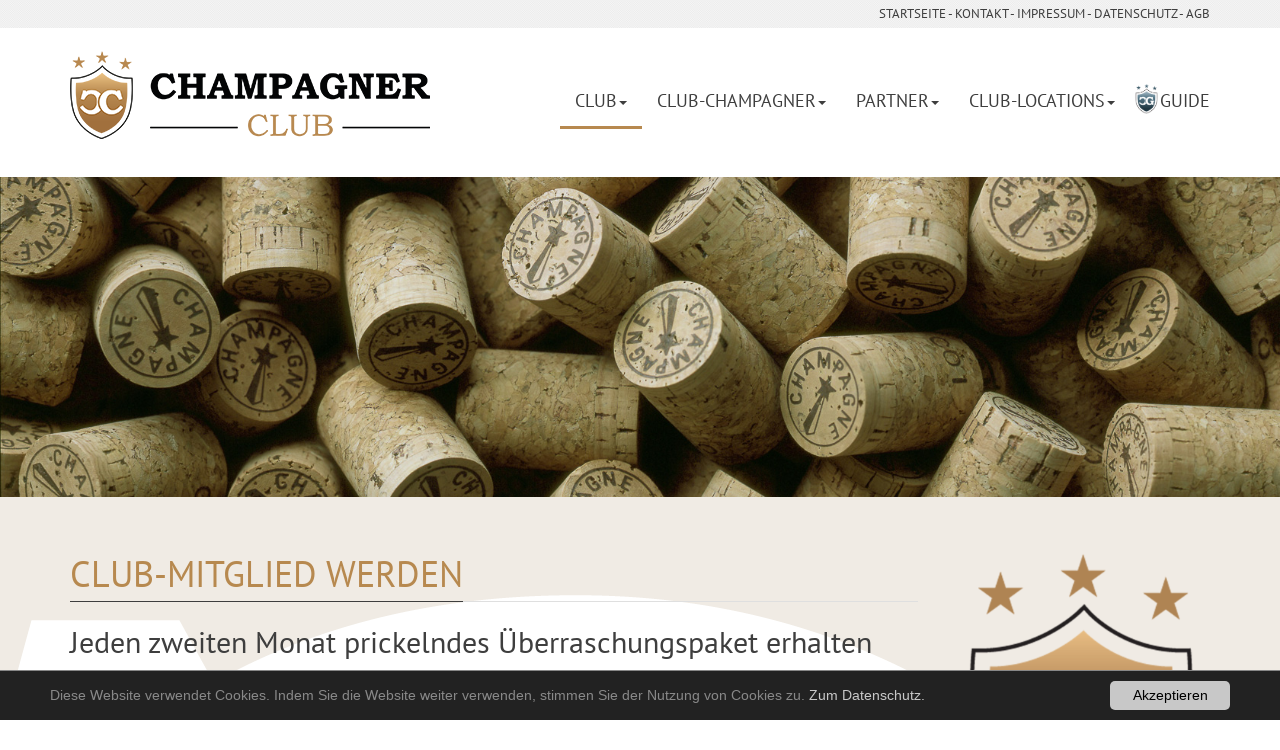

--- FILE ---
content_type: text/html; charset=utf-8
request_url: https://www.champagner-club.de/club/club-mitglied-werden/
body_size: 5966
content:
<!DOCTYPE html>
<html lang="de">
<head>

<meta charset="utf-8">
<!-- 
	This website is powered by TYPO3 - inspiring people to share!
	TYPO3 is a free open source Content Management Framework initially created by Kasper Skaarhoj and licensed under GNU/GPL.
	TYPO3 is copyright 1998-2018 of Kasper Skaarhoj. Extensions are copyright of their respective owners.
	Information and contribution at https://typo3.org/
-->

<base href="https://www.champagner-club.de">

<title>Club-Mitglied werden: Die Vielfalt der Champagne</title>
<meta name="generator" content="TYPO3 CMS">
<meta http-equiv="X-UA-Compatible" content="IE=edge,chrome=1">
<meta name="viewport" content="width=device-width, initial-scale=1.0">
<meta name="description" content="Club Mitglied werden | Champagner Pakete alle 2 Monate erhalten ✅exklusive &amp; leckere Champagner für Sie ausgesucht! ✅">
<meta name="robots" content="index,follow">


<link rel="stylesheet" type="text/css" href="/fileadmin/bsdist/lib/bootstrap/dist/css/bootstrap.min.css?1454084974" media="all">
<link rel="stylesheet" type="text/css" href="/typo3temp/Assets/0d6fb9e12d.css?1624455413" media="all">
<link rel="stylesheet" type="text/css" href="/typo3temp/Assets/b9db200ac9.css?1624439855" media="all">
<link rel="stylesheet" type="text/css" href="/typo3conf/ext/multishop/js/toastr/toastr.min.css?1442235870" media="all">
<link rel="stylesheet" type="text/css" href="/typo3conf/ext/multishop/js/craftpip-jquery-confirm-5e428e1/css/jquery-confirm.css?1442235870" media="all">
<link rel="stylesheet" type="text/css" href="/typo3conf/ext/multishop/templates/css/font-awesome/css/font-awesome.min.css?1442221470" media="all">
<link rel="stylesheet" type="text/css" href="/typo3conf/ext/multishop/templates/css/awesome-bootstrap-checkbox/awesome-bootstrap-checkbox.css?1442221470" media="all">
<link rel="stylesheet" type="text/css" href="/typo3conf/ext/multishop/js/jqui/css/smoothness/jquery-ui-1.8.custom.css?1442236598" media="all">
<link rel="stylesheet" type="text/css" href="/typo3conf/ext/bootstrap_grids/Resources/Public/Flexslider2/flexslider.css?1504446633" media="all">
<link rel="stylesheet" type="text/css" href="/typo3conf/ext/bootstrap_core/Resources/Public/Css/content.css?1504446602" media="all">
<link rel="stylesheet" type="text/css" href="/fileadmin/bsdist/lib/jquery-prettyPhoto/css/prettyPhoto.css?1441559620" media="all">
<link rel="stylesheet" type="text/css" href="/typo3conf/ext/powermail/Resources/Public/Css/Basic.css?1517489255" media="all">
<link rel="stylesheet" type="text/css" href="/typo3conf/ext/mindshape_cookie_hint/Resources/Public/Css/dark-bottom.css?1531908982" media="all">
<link rel="stylesheet" type="text/css" href="/fileadmin/bsdist/club/css/custom.css?1519141445" media="all">
<link rel="stylesheet" type="text/css" href="/fileadmin/bsdist/club/css/content.css?1583436927" media="all">
<link rel="stylesheet" type="text/css" href="/fileadmin/theme/webfont.css?1666811598" media="all">



<script src="/uploads/tx_t3jquery/jquery-1.9.x-1.9.x.js?1443811121" type="text/javascript"></script>
<script src="/fileadmin/bsdist/lib/jquery/dist/jquery.min.js?1440333557" type="text/javascript"></script>

<script src="/typo3conf/ext/multishop/js/toastr/toastr.min.js?1442235870" type="text/javascript"></script>
<script src="/typo3conf/ext/multishop/js/craftpip-jquery-confirm-5e428e1/js/jquery-confirm.js?1442235870" type="text/javascript"></script>
<script src="/typo3conf/ext/multishop/js/general.js?1442235870" type="text/javascript"></script>
<script src="/typo3conf/ext/multishop/js/jquery.h5validate.js?1442236964" type="text/javascript"></script>
<script src="/typo3conf/ext/multishop/js/jsor-jcarousel-0.2.8/lib/jquery.jcarousel.min.js?1442236704" type="text/javascript"></script>



            <link rel="shortcut icon" href="/fileadmin/bsdist/club/img/favicon_CC.ico" />
            <!--[if lt IE 9]>
            <script src="/fileadmin/bsdist/lib/html5shiv/dist/html5shiv.min.js"></script>
            <![endif]-->    <script type="text/javascript" src="https://ajax.googleapis.com/ajax/libs/jqueryui/1.11.4/jquery-ui.min.js"></script>
    <link rel="stylesheet" href="https://code.jquery.com/ui/1.11.4/themes/smoothness/jquery-ui.css" type="text/css" media="all" />
    <link rel="stylesheet" href="https://static.jquery.com/ui/css/demo-docs-theme/ui.theme.css" type="text/css" media="all" /><script type="text/javascript" src="/typo3conf/ext/multishop/js/js-webshim/extras/modernizr-custom.js" data-ignore="1"></script><script type="text/javascript" src="/typo3conf/ext/multishop/js/js-webshim/polyfiller.js" data-ignore="1"></script>

<!-- 
	THIS WEBSITE IS POWERED BY TYPO3 MULTISHOP
	The webshop plugin for TYPO3, initially created by Bas van Beek (BVB Media) and licensed under GNU/GPL.
	Information about TYPO3 Multishop is available at: https://typo3multishop.com/
									-->
</head>
<body>

<header class="top">
  <div class="metanav">
     <div class="container">
        <div class="topmenu">
            <a href="/">Startseite</a>&nbsp;-&nbsp;&shy;<a href="/site/kontakt/">Kontakt</a>&nbsp;-&nbsp;&shy;<a href="/site/impressum/">Impressum</a>&nbsp;-&nbsp;&shy;<a href="/site/datenschutz/">Datenschutz</a>&nbsp;-&nbsp;<a href="/site/agb/">AGB</a>
        </div>
     </div>
  </div>
    <div class="container">
      <div class="row">
            <div class="col-md-4">
                <div class="logo"><a href="/"><img src="/fileadmin/bsdist/club/img/logo.png" class="logo img-responsive" alt="Champagner Club Logo" title="Champagner Club - Startseite" /></a></div>
            </div>
            <div class="col-md-8">
                
                <nav class="navbar navbar-default" role="navigation"><div class="navbar-header"><button type="button" class="navbar-toggle" data-toggle="collapse" data-target="#mainnavbar" aria-expanded="false" aria-label="Toggle navigation"><span class="icon-bar"></span><span class="icon-bar"></span><span class="icon-bar"></span></button></div><div class="collapse navbar-collapse" id="mainnavbar"><ul class="nav navbar-nav"><li class="dropdown active"><a href="/" class="dropdown-toggle" role="button" data-toggle="dropdown" data-target="#">Club<b class="caret"></b></a><ul class="dropdown-menu" role="menu"><li><a href="/club/ueber-uns/">Über uns</a></li><li class="active current"><a href="/club/club-mitglied-werden/">Club-Mitglied werden</a></li><li><a href="/club/champagner-club-festival/">Champagner Club-Festival</a></li></ul></li><li class="dropdown"><a href="/club-champagner/2017/" class="dropdown-toggle" role="button" data-toggle="dropdown" data-target="#">Club-Champagner<b class="caret"></b></a><ul class="dropdown-menu" role="menu"><li><a href="/club-champagner/2025/">2025</a></li><li><a href="/club-champagner/2024/">2024</a></li><li><a href="/club-champagner/2023/">2023</a></li><li><a href="/club-champagner/2022/">2022</a></li><li><a href="/club-champagner/2021/">2021</a></li><li><a href="/club-champagner/2020/">2020</a></li><li><a href="/club-champagner/2019/">2019</a></li><li><a href="/club-champagner/2018/">2018</a></li><li><a href="/club-champagner/2017/">2017</a></li><li><a href="/club-champagner/2016/">2016</a></li></ul></li><li class="dropdown"><a href="/partner/alle-partner/" class="dropdown-toggle" role="button" data-toggle="dropdown" data-target="#">Partner<b class="caret"></b></a><ul class="dropdown-menu" role="menu"><li><a href="/partner/alle-partner/">Alle Partner</a></li><li><a href="/partner-von-a-bis-z/">Partner von A bis Z</a></li></ul></li><li class="dropdown"><a href="/club-locations/alle-champagner-club-locations/" class="dropdown-toggle" role="button" data-toggle="dropdown" data-target="#">Club-Locations<b class="caret"></b></a><ul class="dropdown-menu" role="menu"><li><a href="/club-locations/alle-champagner-club-locations/">Alle Champagner Club-Locations</a></li><li><a href="/club-locations/locations-von-a-bis-z/">Locations von A bis Z</a></li></ul></li><li><a href="https://www.champagner-guide.de">Guide</a></li></ul></div></nav>
            </div>
        </div>
    </div>
</header>
<div>
    
  <!--TYPO3SEARCH_begin-->
  <div class="bg_slider">
          <div><div class="flexslider" id="flexslider310">
                    <ul class="slides"><li><div><div class="img-center img-above"><div class="img-wrap"><div class="img-center-outer"><div class="img-center-inner"><figure class="image"><img src="/fileadmin/files/Slider/korken_1680k.jpg" width="1680" height="420" class="img-responsive img-content" alt="Champagner-Korken. Foto: Champagner Büro" title="Champagner-Korken. Foto: Champagner Büro"></figure></div></div></div></div></div></li></ul>
                </div><script>
                ( function($) {
                    $(document).ready(function() {$('#flexslider310').flexslider({
                      direction: "vertical", slideshowSpeed: 8000,
                      animation: "fade", animationSpeed: 600, animationLoop: true, useCSS: false,
                      controlNav: false, directionNav: false, pausePlay: false, pauseOnHover: true,
                      initDelay: 0, randomize: false, reverse: false});});
                }) (jQuery);
                </script></div>
  </div>
  <div class="bg_logo_oben">
    <div class="container">
    
      <div class="row main">
        <div class="col-md-9">
          <div class="csc-frame csc-frame-rulerAfter csc-space-before-50"><h1 class="csc-firstHeader">Club-Mitglied werden</h1></div><hr><div class="csc-space-after-30"><h2>Jeden zweiten Monat prickelndes Überraschungspaket erhalten</h2>
<h3>Der Champagner Club: Wir suchen, Sie genießen!</h3>
<p>Stellen Sie sich vor, Sie erhalten alle zwei Monate ausgewählte, köstliche Champagner direkt zu Ihnen nach Hause geschickt. Champagner, die zum Teil limitiert, zum Teil nur in ausgewählten Shops oder gar nicht in Deutschland erhältlich sind. Champagner, für die Sie selbst nach Frankreich reisen müssten, um in den Genuss kommen …</p>
<h3> Wie das möglich ist? Mit unserem Champagner Club! </h3>
<p> Denn für unsere Club-Mitglieder fahren wir regelmäßig in die Champagne, eine der schönsten Regionen Frankreichs, und begeben uns in den Kellern auf die Suche nach neuen, prickelnden Köstlichkeiten, die wir an Sie unsere Club-Mitglieder versenden werden! Damit aber nicht genug, denn künftig werden wir Ihnen noch viel mehr attraktive Club-Vorteile bieten, von denen Sie nach Vorlage Ihrer Clubkarte profitieren können …</p>
<h3> Very special, very exclusive</h3>
<p>Mit dem Champagner Club entdecken Sie exklusive, besondere, limitierte oder einfach nur köstliche Champagner und holen sich ihre persönliche Verkostung nach Hause!&nbsp;Sie haben die Wahl: Jahres-, Halbjahres-Mitgliedschaft oder Kennenlern- bzw. Geschenkpaket?</p></div><div class="alert alert-success csc-space-after-50"><button type="button" class="close" data-dismiss="alert">&times;</button><div class="text"><h2> Jetzt Club-Mitglied werden oder Champagner bestellen!</h2>
<p>Sie möchten Clubmitglied werden, ein Kennenlern- bzw. Geschenkpaket bestellen oder haben noch Fragen? Gerne helfen wir Ihnen unter <a href="&#109;&#97;&#105;&#108;&#116;&#111;&#58;&#107;&#111;&#110;&#116;&#97;&#107;&#116;&#64;&#99;&#104;&#97;&#109;&#112;&#97;&#103;&#110;&#101;&#114;&#45;&#99;&#108;&#117;&#98;&#46;&#100;&#101;" title="E-Mail Champagner Club" class="mail">kontakt(at)champagner-club.de</a> oder der 0211 / 139 512 18 weiter!</p>
<p>&nbsp;</p>
<p><a href="?id=37" class="internal-link" id="ButAnmelden">Zum Formular!</a></p></div></div><div class="alert alert-danger csc-space-after-30"><button type="button" class="close" data-dismiss="alert">&times;</button><div class="text"><h2>Champagner Club-Pakete: Sie haben die Wahl! </h2>
<h3> 1. Club-Mitgliedschaft: Jährlich (6 Champagner-Überraschungspakete) </h3>
<p>Genießen Sie für ein Jahr, alle zwei Monate ganz besondere prickelnde Momente! </p>
<h4> Profitieren Sie von diesen Paketinhalten und Vorteilen: </h4><ul><li>6 Champagner-Überraschungspakete<br />Außergewöhnliche, limitierte und besondere Champagner, zum Teil nicht in Deutschland erhältlich!</li><li>Jedes Überraschungspaket enthält i. d. R. 2 Flaschen Champagner</li><li>Vorteilspreis&nbsp;bei Nachbestellung der Club-Champagner (Champagner Club Rabatt)</li><li>Champagner Club-Karte (für Mitglied und Partner*in)</li><li>Vorteile Champagner Club-Locations</li><li>Lieferung erfolgt versandkostenfrei über unseren Logistikpartner</li><li>Exklusiver Champagner Club Newsletter<br />Informiert über limitierte Mitglieder-Angebote, Online-Tastings, Club-Aktivitäten und Paket-Aussendungen</li><li>Keine automatische Verlängerung nach Ablauf der Mitgliedschaft / Paket</li></ul><h4> Preis: einmalig 750,- Euro</h4>
<h3> 2. Club-Mitgliedschaft:&nbsp;Halbjährlich (3 Champagner-Überraschungspakete) </h3>
<p>Genießen Sie für ein halbes Jahr, alle zwei Monate ganz besondere prickelnde Momente! </p>
<p> Profitieren Sie von diesen Paketinhalten und Vorteilen: </p><ul><li>3 Champagner-Überraschungspakete<br />Außergewöhnliche, limitierte und besondere Champagner, zum Teil nicht in Deutschland erhältlich!</li><li>Jedes Überraschungspaket enthält i. d. R. 2 Flaschen Champagner</li><li>Vorteilspreis&nbsp;bei Nachbestellung der Club-Champagner (Champagner Club Rabatt)</li><li>Champagner Club-Karte (für Mitglied und Partner*in)</li><li>Vorteile Club-Locations</li><li>Lieferung erfolgt versandkostenfrei über unseren&nbsp;Logistik-Partner</li><li>Exklusiver Champagner Club Newsletter<br />Informiert über limitierte Mitglieder-Angebote, Online-Tastings, Club-Aktivitäten und Paket-Aussendungen</li><li>Keine automatische Verlängerung nach Ablauf der Mitgliedschaft / Paket</li></ul><h4> Preis: einmalig 390,- Euro&nbsp;</h4>
<h3> 3. Kennenlern- oder Geschenkpaket</h3><ul><li>Einmaliges Paket mit zwei köstlichen Champagnern von kleinen Winzern</li><li>Perfekt geeignet als Geschenkidee oder zum Selbstprobieren</li><li>Lieferung erfolgt versandkostenfrei über unseren&nbsp;Logistik-Partner</li></ul><h4> Preis: einmalig 99,- Euro </h4>
<h3> Was passiert nach Ablauf der Mitgliedschaft? </h3>
<p> Der Champagner Club ist kein Abo-Modell. Eine automatische Verlängerung der Mitgliedschaft findet deshalb nicht statt.  Vor Ablauf Ihrer Mitgliedschaft fragen wir Sie per E-Mail an, ob Sie weiterhin Clubmitglied bleiben möchten.  </p></div></div><div class="alert alert-info csc-space-after-30"><button type="button" class="close" data-dismiss="alert">&times;</button><div class="text"><h2>In drei Schritten zum Club-Mitglied. So funktioniert's!</h2>
<h3> 1. Registrierung und Bestellung Champagner Club-Paket</h3>
<p> Die Registrierung und Bestellung erfolgt ganz einfach per E-Mail unter <a href="&#109;&#97;&#105;&#108;&#116;&#111;&#58;&#107;&#111;&#110;&#116;&#97;&#107;&#116;&#64;&#99;&#104;&#97;&#109;&#112;&#97;&#103;&#110;&#101;&#114;&#45;&#99;&#108;&#117;&#98;&#46;&#100;&#101;" title="E-Mail Champagner Club" class="mail">kontakt(at)champagner-club.de</a>. </p>
<p> Bitte geben Sie an, für welches Paket Sie sich entschieden haben:  Darf es eine Jahres-, Halbjahresmitgliedschaft oder ein einmaliges Schnupperpaket sein? Bitte teilen Sie uns in der E-Mail folgende Informationen mit:</p><ul><li>Vor- und Nachname des Mitglieds</li><li>Geburtsdatum</li><li>E-Mail-Adresse</li><li>Rechnungsanschrift</li><li>Lieferadresse für die künftigen Pakete</li><li>Zahlungsmethode: per Überweisung</li></ul><p> Alle Jahres Club-Mitglieder erhalten auf Wunsch zusätzlich eine Champagner Club-Partnerkarte. In diesem Fall benötigen wir den Vor- und Nachnamen sowie das Geburtsdatum und die E-Mail-Adresse der Person. </p>
<p> Sie möchten eine Champagner Club-Mitgliedschaft verschenken? Auch das ist kein Problem! Teilen Sie uns mit, dass es ein Geschenk sein soll und übermitteln uns die persönlichen Daten des Beschenkten.</p>
<p>Hinweis Datenschutz: <a href="/site/datenschutz/" class="internal-link">Beachten Sie bitte auch unsere Datenschutzerklärung.</a></p>
<h3> 2. Bezahlung </h3>
<p>Nachdem Sie Ihr Paket bestellt haben, erhalten Sie von uns eine E-Mail, in der auch Ihre Rechnung enthalten ist. Bitte bezahlen Sie den angegebenen Betrag per Überweisung. </p>
<h3> 3. Herzlich Willkommen im Champagner Club! </h3>
<p> Nach erfolgtem Zahlungseingang erhalten Sie von uns eine weitere E-Mail, innerhalb derer wir Sie über den Zeitraum Ihrer Mitgliedschaft&nbsp;und die Versandtermine der Champagner-Pakete informieren.</p>
<p>Bei Fragen oder Problemen erreichen Sie uns jederzeit telefonisch unter 0211 / 139 512 18 oder per E-Mail:&nbsp;<a href="&#109;&#97;&#105;&#108;&#116;&#111;&#58;&#107;&#111;&#110;&#116;&#97;&#107;&#116;&#64;&#99;&#104;&#97;&#109;&#112;&#97;&#103;&#110;&#101;&#114;&#45;&#99;&#108;&#117;&#98;&#46;&#100;&#101;">kontakt(at)champagner-club.de</a></p></div></div>
        </div>
        <div class="col-md-3 sidebar">
          <div class="csc-space-before-50"><div class="img-center img-above"><div class="img-wrap"><div class="img-center-outer"><div class="img-center-inner"><figure class="image"><img src="/fileadmin/_processed_/9/e/csm_chc_logo_wappen_500_d0759e1b2e.png" width="360" height="441" class="img-responsive img-content" alt="Champagner Club Wappen" title="Champagner Club Wappen"></figure></div></div></div></div></div><div class="alert alert-success csc-space-before-30"><button type="button" class="close" data-dismiss="alert">&times;</button><h3>Champagner-Pakete</h3>
<p>Der Inhalt unserer Champagner Überraschungspakete kann aus einer ganz exklusiven Cuvée, mal aus zwei, maximal drei ausgewählten Champagnern bestehen. Vielleicht ist auch mal eine Magnum-Flasche dabei. Wer weiß? </p>
<p>Lassen Sie sich überraschen. In jedem Falle können Sie sich auf unsere Expertise verlassen.</p></div><div class="csc-space-before-50"><div class="img-center img-above"><div class="img-wrap"><div class="img-center-outer"><div class="img-center-inner"><figure class="image lightbox"><a href="/fileadmin/_processed_/4/3/csm_chc_witzigmann_600_7b715279cf.jpg" title="Véronique Witzigmann - Feinkost-Unternehmerin, Buchautorin &amp; Expertin für Süßes. Foto: Volker Debus Fotografie, Hamburg" class="prettyPhoto" rel="prettyPhoto[494]"><img src="/fileadmin/_processed_/4/3/csm_chc_witzigmann_600_a9b6bcf311.jpg" width="360" height="540" class="img-responsive img-content" alt="Véronique Witzigmann - Feinkost-Unternehmerin, Buchautorin &amp; Expertin für Süßes. Foto: Volker Debus Fotografie, Hamburg"></a><figcaption class="caption"><p class="caption-">Véronique Witzigmann - Feinkost-Unternehmerin, Buchautorin &amp; Expertin für Süßes. Foto: Volker Debus Fotografie, Hamburg</p></figcaption></figure></div></div></div></div></div><div class="alert alert-info csc-space-before-20"><button type="button" class="close" data-dismiss="alert">&times;</button><h2>Versandtermine</h2><div class="text"><h4>Bestellung und Zahlungseingang </h4>
<p>Bis 31.01.: Mitte bis Ende Februar</p>
<p>Bis 31.03.: Mitte bis Ende&nbsp;April</p>
<p>Bis 31.05.: Mitte bis Ende&nbsp;Juni</p>
<p>Bis 31.07.: Mitte bis Ende&nbsp;August</p>
<p>Bis 30.09.: Mitte bis Ende&nbsp;Oktober</p>
<p>Bis 30.11.: Mitte bis Ende&nbsp;Dezember</p></div></div>
        </div>
      </div>
    </div>
  </div>
  <div class="bg_schwarz">
        <div class="container">
            
        </div>
   </div>
  <!--TYPO3SEARCH_end-->

</div>
<footer>
    <div class="container">
        

        <div class="row">
            <div class="col-md-4 col-sm-4">
                &copy; Copyright&nbsp;2026&nbsp;-&nbsp;Champagner Club
            </div>
            <div class="col-md-8 col-sm-8 text-right">
                <a href="/">Startseite</a>&nbsp;-&nbsp;&shy;<a href="/site/kontakt/">Kontakt</a>&nbsp;-&nbsp;&shy;<a href="/site/impressum/">Impressum</a>&nbsp;-&nbsp;&shy;<a href="/site/datenschutz/">Datenschutz</a>&nbsp;-&nbsp;<a href="/site/agb/">AGB</a>
            </div>
        </div>
    </div>
</footer>

  <script>
    window.cookieconsent_options = {
      expiryDays: 365,
      
        learnMore: 'Zum Datenschutz.',
      
      dismiss: 'Akzeptieren',
      message: 'Diese Website verwendet Cookies. Indem Sie die Website weiter verwenden, stimmen Sie der Nutzung von Cookies zu.',
      
        link: '/site/datenschutz/',
      
      
    };
  </script>
<script src="/typo3conf/ext/bootstrap_grids/Resources/Public/Flexslider2/jquery.flexslider-min.js?1504446633" type="text/javascript"></script>
<script src="/fileadmin/bsdist/lib/bootstrap/dist/js/bootstrap.min.js?1454084974" type="text/javascript"></script>
<script src="/fileadmin/bsdist/lib/jquery-prettyPhoto/js/jquery.prettyPhoto.js?1449340140" type="text/javascript"></script>
<script src="/fileadmin/bsdist/club/js/custom.js?1448305959" type="text/javascript"></script>

<script src="/typo3conf/ext/powermail/Resources/Public/JavaScripts/Libraries/jquery.datetimepicker.min.js?1517489255" type="text/javascript"></script>
<script src="/typo3conf/ext/powermail/Resources/Public/JavaScripts/Libraries/parsley.min.js?1517489255" type="text/javascript"></script>
<script src="/typo3conf/ext/powermail/Resources/Public/JavaScripts/Powermail/Tabs.min.js?1517489255" type="text/javascript"></script>
<script src="/typo3conf/ext/powermail/Resources/Public/JavaScripts/Powermail/Form.min.js?1517489255" type="text/javascript"></script>
<script src="/typo3conf/ext/mindshape_cookie_hint/Resources/Public/Js/cookieconsent.js?1531908982" type="text/javascript"></script>



</body>
</html>

--- FILE ---
content_type: text/css
request_url: https://www.champagner-club.de/typo3temp/Assets/0d6fb9e12d.css?1624455413
body_size: 54
content:
/* specific page styles for extension "tx_cssstyledcontent" */
	.csc-space-before-50 { margin-top: 50px !important; }
	.csc-space-after-30 { margin-bottom: 30px !important; }
	.csc-space-after-50 { margin-bottom: 50px !important; }
	.csc-textpic-intext-right-nowrap .csc-textpic-text { margin-right: 770px; }
	.csc-textpic-intext-left-nowrap .csc-textpic-text { margin-left: 770px; }
	.csc-space-before-30 { margin-top: 30px !important; }
	.csc-space-before-20 { margin-top: 20px !important; }

--- FILE ---
content_type: text/css
request_url: https://www.champagner-club.de/typo3conf/ext/multishop/js/craftpip-jquery-confirm-5e428e1/css/jquery-confirm.css?1442235870
body_size: 1413
content:
/*!
 * jquery-confirm v1.7.3 (http://craftpip.github.io/jquery-confirm/)
 * Author: boniface pereira
 * Website: www.craftpip.com
 * Contact: hey@craftpip.com
 *
 * Copyright 2013-2015 jquery-confirm
 * Licensed under MIT (https://github.com/craftpip/jquery-confirm/blob/master/LICENSE)
 */
body.jconfirm-noscroll {
  overflow: hidden !important;
}
@-webkit-keyframes jconfirm-rotate {
  from {
    -webkit-transform: rotate(0deg);
            transform: rotate(0deg);
  }
  to {
    -webkit-transform: rotate(360deg);
            transform: rotate(360deg);
  }
}
@keyframes jconfirm-rotate {
  from {
    -webkit-transform: rotate(0deg);
            transform: rotate(0deg);
  }
  to {
    -webkit-transform: rotate(360deg);
            transform: rotate(360deg);
  }
}
.jconfirm {
  position: fixed;
  top: 0;
  left: 0;
  right: 0;
  bottom: 0;
  z-index: 99999999;
  font-family: inherit;
  overflow: hidden;
}
.jconfirm .jconfirm-bg {
  position: fixed;
  top: 0;
  left: 0;
  right: 0;
  bottom: 0;
  opacity: 0;
  -webkit-transition: all .4s;
          transition: all .4s;
}
.jconfirm .jconfirm-bg.seen {
  opacity: 1;
}
.jconfirm .jconfirm-scrollpane {
  position: fixed;
  top: 0;
  left: 0;
  right: 0;
  bottom: 0;
  overflow-y: auto;
}
.jconfirm .jconfirm-box {
  background: white;
  border-radius: 4px;
  position: relative;
}
.jconfirm .jconfirm-box div.closeIcon {
  height: 20px;
  width: 20px;
  position: absolute;
  top: 12px;
  right: 12px;
  cursor: pointer;
  opacity: .6;
  text-align: center;
  display: none;
}
.jconfirm .jconfirm-box div.closeIcon:hover {
  opacity: 1;
}
.jconfirm .jconfirm-box div.title {
  font-size: 24px;
  font-weight: bold;
  font-family: inherit;
  padding: 10px 15px 5px;
}
.jconfirm .jconfirm-box div.content {
  padding-top: 10px;
  padding: 10px 15px 10px;
}
.jconfirm .jconfirm-box div.content:empty {
  height: 40px;
  position: relative;
  opacity: 0.6;
}
.jconfirm .jconfirm-box div.content:empty:before {
  content: '';
  height: 20px;
  width: 20px;
  border: solid 2px #aaa;
  position: absolute;
  left: 50%;
  margin-left: -45px;
  border-radius: 20%;
  -webkit-animation: jconfirm-rotate 1s infinite;
          animation: jconfirm-rotate 1s infinite;
}
.jconfirm .jconfirm-box div.content:empty:after {
  content: 'loading..';
  position: absolute;
  left: 50%;
  margin-left: -15px;
}
.jconfirm .jconfirm-box .buttons {
  padding: 10px 15px;
}
.jconfirm .jconfirm-box .buttons button + button {
  margin-left: 5px;
}
.jconfirm .jquery-clear {
  clear: both;
}
.jconfirm.white .jconfirm-bg {
  background-color: rgba(0, 0, 0, 0.2);
}
.jconfirm.white .jconfirm-box {
  box-shadow: 0 2px 6px rgba(0, 0, 0, 0.2);
  border-radius: 5px;
}
.jconfirm.white .jconfirm-box .buttons {
  float: right;
}
.jconfirm.white .jconfirm-box .buttons button {
  border: none;
  background-image: none;
  text-transform: uppercase;
  font-size: 14px;
  font-weight: bold;
  text-shadow: none;
  -webkit-transition: background .1s;
          transition: background .1s;
  color: white;
}
.jconfirm.white .jconfirm-box .buttons button.btn-default {
  box-shadow: none;
  color: #333;
}
.jconfirm.white .jconfirm-box .buttons button.btn-default:hover {
  background: #ddd;
}
.jconfirm.black .jconfirm-bg {
  background-color: rgba(0, 0, 0, 0.5);
}
.jconfirm.black .jconfirm-box {
  box-shadow: 0 2px 6px rgba(0, 0, 0, 0.2);
  background: #444;
  border-radius: 5px;
  color: white;
}
.jconfirm.black .jconfirm-box .buttons {
  float: right;
}
.jconfirm.black .jconfirm-box .buttons button {
  border: none;
  background-image: none;
  text-transform: uppercase;
  font-size: 14px;
  font-weight: bold;
  text-shadow: none;
  -webkit-transition: background .1s;
          transition: background .1s;
  color: white;
}
.jconfirm.black .jconfirm-box .buttons button.btn-default {
  box-shadow: none;
  color: #fff;
  background: none;
}
.jconfirm.black .jconfirm-box .buttons button.btn-default:hover {
  background: #666;
}
.jconfirm.hololight .jconfirm-bg {
  background-color: rgba(0, 0, 0, 0.5);
}
.jconfirm.hololight .jconfirm-box {
  box-shadow: 0 2px 6px rgba(0, 0, 0, 0.4);
  border-radius: 2px;
  overflow: hidden;
}
.jconfirm.hololight .jconfirm-box div.title {
  font-weight: inherit;
  border-bottom: solid 2px #76CFDF;
  color: #76CFDF;
}
.jconfirm.hololight .jconfirm-box .buttons {
  border-top: solid 2px #E7E7E7;
  width: 100%;
  float: none;
  padding: 0;
}
.jconfirm.hololight .jconfirm-box .buttons button {
  margin: 0;
  border: none;
  background: #fff;
  border-radius: 0px;
  width: 50%;
  padding: 13px;
  font-size: 16px;
  font-weight: bold;
  color: #666;
}
.jconfirm.hololight .jconfirm-box .buttons button + button {
  border-left: solid 2px #E7E7E7;
}
.jconfirm.holodark .jconfirm-bg {
  background-color: rgba(0, 0, 0, 0.5);
}
.jconfirm.holodark .jconfirm-box {
  box-shadow: 0 2px 6px rgba(0, 0, 0, 0.4);
  border-radius: 2px;
  background: #333;
  overflow: hidden;
}
.jconfirm.holodark .jconfirm-box div.closeIcon {
  color: white;
}
.jconfirm.holodark .jconfirm-box div.title {
  font-weight: inherit;
  border-bottom: solid 2px #76CFDF;
  color: #76CFDF;
}
.jconfirm.holodark .jconfirm-box div.content {
  color: white;
}
.jconfirm.holodark .jconfirm-box .buttons {
  border-top: solid 2px rgba(255, 255, 255, 0.2);
  width: 100%;
  float: none;
  padding: 0;
}
.jconfirm.holodark .jconfirm-box .buttons button {
  margin: 0;
  border: none;
  background: #333;
  border-radius: 0px;
  width: 50%;
  padding: 13px;
  font-size: 16px;
  font-weight: bold;
  color: #fff;
  text-shadow: none;
}
.jconfirm.holodark .jconfirm-box .buttons button + button {
  border-left: solid 2px rgba(255, 255, 255, 0.2);
}
.jconfirm .jconfirm-box.hilight {
  box-shadow: 0 0 20px red;
}
/*Transition rules*/
.jconfirm {
  -webkit-perspective: 400px;
          perspective: 400px;
}
.jconfirm .jconfirm-box {
  opacity: 1;
  -webkit-transition-property: -webkit-transform, opacity, box-shadow;
          transition-property: transform, opacity, box-shadow;
}
.jconfirm .jconfirm-box.anim-top,
.jconfirm .jconfirm-box.anim-left,
.jconfirm .jconfirm-box.anim-right,
.jconfirm .jconfirm-box.anim-bottom,
.jconfirm .jconfirm-box.anim-opacity,
.jconfirm .jconfirm-box.anim-zoom,
.jconfirm .jconfirm-box.anim-scale,
.jconfirm .jconfirm-box.anim-none,
.jconfirm .jconfirm-box.anim-rotate,
.jconfirm .jconfirm-box.anim-rotatex,
.jconfirm .jconfirm-box.anim-rotatey,
.jconfirm .jconfirm-box.anim-scaley,
.jconfirm .jconfirm-box.anim-scalex {
  opacity: 0;
}
.jconfirm .jconfirm-box.anim-rotate {
  -webkit-transform: rotate(90deg);
      -ms-transform: rotate(90deg);
          transform: rotate(90deg);
}
.jconfirm .jconfirm-box.anim-rotatex {
  -webkit-transform: rotateX(90deg);
          transform: rotateX(90deg);
  -webkit-transform-origin: center;
      -ms-transform-origin: center;
          transform-origin: center;
}
.jconfirm .jconfirm-box.anim-rotatey {
  -webkit-transform: rotatey(90deg);
      -ms-transform: rotatey(90deg);
          transform: rotatey(90deg);
  -webkit-transform-origin: center;
      -ms-transform-origin: center;
          transform-origin: center;
}
.jconfirm .jconfirm-box.anim-scaley {
  -webkit-transform: scaley(1.5);
      -ms-transform: scaley(1.5);
          transform: scaley(1.5);
  -webkit-transform-origin: center;
      -ms-transform-origin: center;
          transform-origin: center;
}
.jconfirm .jconfirm-box.anim-scalex {
  -webkit-transform: scalex(1.5);
      -ms-transform: scalex(1.5);
          transform: scalex(1.5);
  -webkit-transform-origin: center;
      -ms-transform-origin: center;
          transform-origin: center;
}
.jconfirm .jconfirm-box.anim-top {
  -webkit-transform: translate(0px, -100px);
      -ms-transform: translate(0px, -100px);
          transform: translate(0px, -100px);
}
.jconfirm .jconfirm-box.anim-left {
  -webkit-transform: translate(-100px, 0px);
      -ms-transform: translate(-100px, 0px);
          transform: translate(-100px, 0px);
}
.jconfirm .jconfirm-box.anim-right {
  -webkit-transform: translate(100px, 0px);
      -ms-transform: translate(100px, 0px);
          transform: translate(100px, 0px);
}
.jconfirm .jconfirm-box.anim-bottom {
  -webkit-transform: translate(0px, 100px);
      -ms-transform: translate(0px, 100px);
          transform: translate(0px, 100px);
}
.jconfirm .jconfirm-box.anim-zoom {
  -webkit-transform: scale(1.2);
      -ms-transform: scale(1.2);
          transform: scale(1.2);
}
.jconfirm .jconfirm-box.anim-scale {
  -webkit-transform: scale(0.8);
      -ms-transform: scale(0.8);
          transform: scale(0.8);
}
.jconfirm .jconfirm-box.anim-none {
  display: none;
}
.jconfirm.supervan .jconfirm-bg {
  background-color: rgba(54, 70, 93, 0.95);
}
.jconfirm.supervan .jconfirm-box {
  background-color: transparent;
}
.jconfirm.supervan .jconfirm-box div.closeIcon {
  color: white;
}
.jconfirm.supervan .jconfirm-box div.title {
  text-align: center;
  color: white;
  font-size: 28px;
  font-weight: normal;
}
.jconfirm.supervan .jconfirm-box div.content {
  text-align: center;
  color: white;
}
.jconfirm.supervan .jconfirm-box .buttons {
  text-align: center;
}
.jconfirm.supervan .jconfirm-box .buttons button {
  font-size: 16px;
  border-radius: 2px;
  background: #303f53;
  text-shadow: none;
  border: none;
  color: white;
  width: 25%;
  padding: 10px;
}


--- FILE ---
content_type: text/css
request_url: https://www.champagner-club.de/typo3conf/ext/bootstrap_core/Resources/Public/Css/content.css?1504446602
body_size: 658
content:
.image {
  display: block;
  margin-bottom: 20px;
  line-height: 1.42857143;
}
.image > img,
.image a > img {
  display: block;
  max-width: 100%;
  height: auto;
}
@media (max-width: 767px) {
  .image > img,
  .image a > img {
    margin: 0 auto;
  }
}
.image .caption {
  padding: 9px;
  padding-left: 0;
  padding-right: 0;
  padding-bottom: 0;
}
.col-image {
  position: relative;
  min-height: 1px;
  padding-left: 15px;
  padding-right: 15px;
}
.img-wrap {
  max-width: 100%;
}
.img-below .img-wrap {
  margin-top: 20px;
}
.img-center-outer {
  width: 100%;
  position: relative;
  float: right;
  right: 0;
}
.img-center-inner {
  width: 100%;
  position: relative;
  float: right;
  right: 0;
}
.img-center-outer .img-center-inner figure.image img {
  margin: 0px auto;
}
.img-left .img-wrap {
  float: left;
}
.img-left .text {
  clear: left;
}
.img-right .img-wrap {
  float: right;
}
.img-right .text {
  clear: right;
}
.img-wrap:before,
.img-below:before,
.img-above:before,
.img-beside:before,
.img-intext:before,
.img-wrap:after,
.img-below:after,
.img-above:after,
.img-beside:after,
.img-intext:after {
  content: " ";
  display: table;
}
.img-wrap:after,
.img-below:after,
.img-above:after,
.img-beside:after,
.img-intext:after {
  clear: both;
}
.img-beside-left .img-wrap,
.img-intext-left .img-wrap {
  float: left;
  margin-left: -15px;
}
.img-beside-right .img-wrap,
.img-intext-right .img-wrap {
  float: right;
  margin-right: -15px;
}
.img-beside-left .img-wrap,
.img-beside-right .img-wrap,
.img-intext-left .img-wrap,
.img-intext-right .img-wrap {
  max-width: 50%;
  padding-left: 15px;
  padding-right: 15px;
}
.img-beside-left .img-wrap {
  padding-right: 0px;
}
.img-beside-left .text {
  padding-left: 30px;
}
.img-beside-right .img-wrap {
  padding-left: 30px;
  max-width: calc(50% + 30px);
}
.img-intext-left .img-wrap {
  padding-right: 30px;
  max-width: calc(50% + 30px);
}
.img-intext-right .img-wrap {
  max-width: calc(50% + 30px);
  padding-left: 30px;
}
.img-beside-right,
.img-beside-left {
  overflow: hidden;
  zoom: 1;
}
.img-beside-right .text,
.img-beside-left .text {
  overflow: hidden;
  zoom: 1;
}
@media (max-width: 767px) {
  .img-beside-right .img-wrap,
  .img-beside-left .img-wrap {
    margin-left: -15px;
    margin-right: -15px;
    max-width: none;
    float: none;
  }
}
.img-header-1 .img-wrap,
.img-header-2 .img-wrap,
.img-header-3 .img-wrap {
  margin-top: 20px;
}
.img-header-4 .img-wrap,
.img-header-5 .img-wrap,
.img-header-6 .img-wrap {
  margin-top: 10px;
}
.caption-center {
  text-align: center;
}
.caption-right {
  text-align: right;
}
ul.uploads {
  list-style-type: none;
  margin-left: 0px;
  padding-left: 0px;
}
ul.uploads li.uploads-element {
  padding-left: 0px;
  margin-left: 0px;
}
ul.uploads li.uploads-element img {
  margin-right: 1em;
}
ul.uploads li.uploads-element span.uploads-fileSize {
  margin-left: 10px;
}
ul.uploads li.uploads-element div.uploads-description {
  float: left;
  display: inline;
  margin-left: 45px;
  margin-bottom: 1em;
}
.formview .csc-form-element-fieldset {
  margin-bottom: 20px;
}
.formview .csc-form-element label {
  width: 10em;
}
.formview .csc-form-element-textarea label {
  width: 100%;
}
.formview .csc-form-element-select .choice label {
  float: left;
}
.formview .csc-form-element-select .choice ul {
  list-style-type: none;
  margin-left: 0;
  padding-left: 0;
}
form.csc-form-confirmation fieldset {
  margin-top: 20px;
}
form.csc-form-confirmation fieldset ol {
  list-style-type: none;
  padding-left: 0;
  margin-left: 0;
}
form.csc-form-confirmation fieldset ol li {
  float: left;
  padding-left: 0;
  margin-left: 0;
  margin-right: 10px;
}


--- FILE ---
content_type: text/css
request_url: https://www.champagner-club.de/fileadmin/bsdist/lib/jquery-prettyPhoto/css/prettyPhoto.css?1441559620
body_size: 3101
content:
/* ------------------------------------------------------------------------
  This you can edit.
------------------------------------------------------------------------- */

  /* ----------------------------------
    Default Theme
  ----------------------------------- */

  div.pp_default .pp_top,
  div.pp_default .pp_top .pp_middle,
  div.pp_default .pp_top .pp_left,
  div.pp_default .pp_top .pp_right,
  div.pp_default .pp_bottom,
  div.pp_default .pp_bottom .pp_left,
  div.pp_default .pp_bottom .pp_middle,
  div.pp_default .pp_bottom .pp_right { height: 13px; }
  
  div.pp_default .pp_top .pp_left { background: url(../images/prettyPhoto/default/sprite.png) -78px -93px no-repeat; } /* Top left corner */
  div.pp_default .pp_top .pp_middle { background: url(../images/prettyPhoto/default/sprite_x.png) top left repeat-x; } /* Top pattern/color */
  div.pp_default .pp_top .pp_right { background: url(../images/prettyPhoto/default/sprite.png) -112px -93px no-repeat; } /* Top right corner */
  
  div.pp_default .pp_content .ppt { color: #f8f8f8; }
  div.pp_default .pp_content_container .pp_left { background: url(../images/prettyPhoto/default/sprite_y.png) -7px 0 repeat-y; padding-left: 13px; }
  div.pp_default .pp_content_container .pp_right { background: url(../images/prettyPhoto/default/sprite_y.png) top right repeat-y; padding-right: 13px; }
  div.pp_default .pp_content { background-color: #fff; } /* Content background */
  div.pp_default .pp_next:hover { background: url(../images/prettyPhoto/default/sprite_next.png) center right  no-repeat; cursor: pointer; } /* Next button */
  div.pp_default .pp_previous:hover { background: url(../images/prettyPhoto/default/sprite_prev.png) center left no-repeat; cursor: pointer; } /* Previous button */
  div.pp_default .pp_expand { background: url(../images/prettyPhoto/default/sprite.png) 0 -29px no-repeat; cursor: pointer; width: 28px; height: 28px; } /* Expand button */
  div.pp_default .pp_expand:hover { background: url(../images/prettyPhoto/default/sprite.png) 0 -56px no-repeat; cursor: pointer; } /* Expand button hover */
  div.pp_default .pp_contract { background: url(../images/prettyPhoto/default/sprite.png) 0 -84px no-repeat; cursor: pointer; width: 28px; height: 28px; } /* Contract button */
  div.pp_default .pp_contract:hover { background: url(../images/prettyPhoto/default/sprite.png) 0 -113px no-repeat; cursor: pointer; } /* Contract button hover */
  div.pp_default .pp_close { width: 30px; height: 30px; background: url(../images/prettyPhoto/default/sprite.png) 2px 1px no-repeat; cursor: pointer; } /* Close button */
  div.pp_default #pp_full_res .pp_inline { color: #000; } 
  div.pp_default .pp_gallery ul li a { background: url(../images/prettyPhoto/default/default_thumb.png) center center #f8f8f8; border:1px solid #aaa; }
  div.pp_default .pp_gallery ul li a:hover,
  div.pp_default .pp_gallery ul li.selected a { border-color: #fff; }
  div.pp_default .pp_social { margin-top: 7px; }

  div.pp_default .pp_gallery a.pp_arrow_previous,
  div.pp_default .pp_gallery a.pp_arrow_next { position: static; left: auto; }
  div.pp_default .pp_nav .pp_play,
  div.pp_default .pp_nav .pp_pause { background: url(../images/prettyPhoto/default/sprite.png) -51px 1px no-repeat; height:30px; width:30px; }
  div.pp_default .pp_nav .pp_pause { background-position: -51px -29px; }
  div.pp_default .pp_details { position: relative; }
  div.pp_default a.pp_arrow_previous,
  div.pp_default a.pp_arrow_next { background: url(../images/prettyPhoto/default/sprite.png) -31px -3px no-repeat; height: 20px; margin: 4px 0 0 0; width: 20px; }
  div.pp_default a.pp_arrow_next { left: 52px; background-position: -82px -3px; } /* The next arrow in the bottom nav */
  div.pp_default .pp_content_container .pp_details { margin-top: 5px; }
  div.pp_default .pp_nav { clear: none; height: 30px; width: 110px; position: relative; }
  div.pp_default .pp_nav .currentTextHolder{ font-family: Georgia; font-style: italic; color:#999; font-size: 11px; left: 75px; line-height: 25px; margin: 0; padding: 0 0 0 10px; position: absolute; top: 2px; }
  
  div.pp_default .pp_close:hover, div.pp_default .pp_nav .pp_play:hover, div.pp_default .pp_nav .pp_pause:hover, div.pp_default .pp_arrow_next:hover, div.pp_default .pp_arrow_previous:hover { opacity:0.7; }

  div.pp_default .pp_description{ font-size: inherit; font-weight: inherit; line-height: 19px; margin: 5px 50px 5px 0; }

  div.pp_default .pp_bottom .pp_left { background: url(../images/prettyPhoto/default/sprite.png) -78px -127px no-repeat; } /* Bottom left corner */
  div.pp_default .pp_bottom .pp_middle { background: url(../images/prettyPhoto/default/sprite_x.png) bottom left repeat-x; } /* Bottom pattern/color */
  div.pp_default .pp_bottom .pp_right { background: url(../images/prettyPhoto/default/sprite.png) -112px -127px no-repeat; } /* Bottom right corner */

  div.pp_default .pp_loaderIcon { background: url(../images/prettyPhoto/default/loader.gif) center center no-repeat; } /* Loader icon */

  
  /* ----------------------------------
    Light Rounded Theme
  ----------------------------------- */


  div.light_rounded .pp_top .pp_left { background: url(../images/prettyPhoto/light_rounded/sprite.png) -88px -53px no-repeat; } /* Top left corner */
  div.light_rounded .pp_top .pp_middle { background: #fff; } /* Top pattern/color */
  div.light_rounded .pp_top .pp_right { background: url(../images/prettyPhoto/light_rounded/sprite.png) -110px -53px no-repeat; } /* Top right corner */
  
  div.light_rounded .pp_content .ppt { color: #000; }
  div.light_rounded .pp_content_container .pp_left,
  div.light_rounded .pp_content_container .pp_right { background: #fff; }
  div.light_rounded .pp_content { background-color: #fff; } /* Content background */
  div.light_rounded .pp_next:hover { background: url(../images/prettyPhoto/light_rounded/btnNext.png) center right  no-repeat; cursor: pointer; } /* Next button */
  div.light_rounded .pp_previous:hover { background: url(../images/prettyPhoto/light_rounded/btnPrevious.png) center left no-repeat; cursor: pointer; } /* Previous button */
  div.light_rounded .pp_expand { background: url(../images/prettyPhoto/light_rounded/sprite.png) -31px -26px no-repeat; cursor: pointer; } /* Expand button */
  div.light_rounded .pp_expand:hover { background: url(../images/prettyPhoto/light_rounded/sprite.png) -31px -47px no-repeat; cursor: pointer; } /* Expand button hover */
  div.light_rounded .pp_contract { background: url(../images/prettyPhoto/light_rounded/sprite.png) 0 -26px no-repeat; cursor: pointer; } /* Contract button */
  div.light_rounded .pp_contract:hover { background: url(../images/prettyPhoto/light_rounded/sprite.png) 0 -47px no-repeat; cursor: pointer; } /* Contract button hover */
  div.light_rounded .pp_close { width: 75px; height: 22px; background: url(../images/prettyPhoto/light_rounded/sprite.png) -1px -1px no-repeat; cursor: pointer; } /* Close button */
  div.light_rounded .pp_details { position: relative; }
  div.light_rounded .pp_description { margin-right: 85px; }
  div.light_rounded #pp_full_res .pp_inline { color: #000; } 
  div.light_rounded .pp_gallery a.pp_arrow_previous,
  div.light_rounded .pp_gallery a.pp_arrow_next { margin-top: 12px !important; }
  div.light_rounded .pp_nav .pp_play { background: url(../images/prettyPhoto/light_rounded/sprite.png) -1px -100px no-repeat; height: 15px; width: 14px; }
  div.light_rounded .pp_nav .pp_pause { background: url(../images/prettyPhoto/light_rounded/sprite.png) -24px -100px no-repeat; height: 15px; width: 14px; }

  div.light_rounded .pp_arrow_previous { background: url(../images/prettyPhoto/light_rounded/sprite.png) 0 -71px no-repeat; } /* The previous arrow in the bottom nav */
    div.light_rounded .pp_arrow_previous.disabled { background-position: 0 -87px; cursor: default; }
  div.light_rounded .pp_arrow_next { background: url(../images/prettyPhoto/light_rounded/sprite.png) -22px -71px no-repeat; } /* The next arrow in the bottom nav */
    div.light_rounded .pp_arrow_next.disabled { background-position: -22px -87px; cursor: default; }

  div.light_rounded .pp_bottom .pp_left { background: url(../images/prettyPhoto/light_rounded/sprite.png) -88px -80px no-repeat; } /* Bottom left corner */
  div.light_rounded .pp_bottom .pp_middle { background: #fff; } /* Bottom pattern/color */
  div.light_rounded .pp_bottom .pp_right { background: url(../images/prettyPhoto/light_rounded/sprite.png) -110px -80px no-repeat; } /* Bottom right corner */

  div.light_rounded .pp_loaderIcon { background: url(../images/prettyPhoto/light_rounded/loader.gif) center center no-repeat; } /* Loader icon */
  
  /* ----------------------------------
    Dark Rounded Theme
  ----------------------------------- */
  
  div.dark_rounded .pp_top .pp_left { background: url(../images/prettyPhoto/dark_rounded/sprite.png) -88px -53px no-repeat; } /* Top left corner */
  div.dark_rounded .pp_top .pp_middle { background: url(../images/prettyPhoto/dark_rounded/contentPattern.png) top left repeat; } /* Top pattern/color */
  div.dark_rounded .pp_top .pp_right { background: url(../images/prettyPhoto/dark_rounded/sprite.png) -110px -53px no-repeat; } /* Top right corner */
  
  div.dark_rounded .pp_content_container .pp_left { background: url(../images/prettyPhoto/dark_rounded/contentPattern.png) top left repeat-y; } /* Left Content background */
  div.dark_rounded .pp_content_container .pp_right { background: url(../images/prettyPhoto/dark_rounded/contentPattern.png) top right repeat-y; } /* Right Content background */
  div.dark_rounded .pp_content { background: url(../images/prettyPhoto/dark_rounded/contentPattern.png) top left repeat; } /* Content background */
  div.dark_rounded .pp_next:hover { background: url(../images/prettyPhoto/dark_rounded/btnNext.png) center right  no-repeat; cursor: pointer; } /* Next button */
  div.dark_rounded .pp_previous:hover { background: url(../images/prettyPhoto/dark_rounded/btnPrevious.png) center left no-repeat; cursor: pointer; } /* Previous button */
  div.dark_rounded .pp_expand { background: url(../images/prettyPhoto/dark_rounded/sprite.png) -31px -26px no-repeat; cursor: pointer; } /* Expand button */
  div.dark_rounded .pp_expand:hover { background: url(../images/prettyPhoto/dark_rounded/sprite.png) -31px -47px no-repeat; cursor: pointer; } /* Expand button hover */
  div.dark_rounded .pp_contract { background: url(../images/prettyPhoto/dark_rounded/sprite.png) 0 -26px no-repeat; cursor: pointer; } /* Contract button */
  div.dark_rounded .pp_contract:hover { background: url(../images/prettyPhoto/dark_rounded/sprite.png) 0 -47px no-repeat; cursor: pointer; } /* Contract button hover */
  div.dark_rounded .pp_close { width: 75px; height: 22px; background: url(../images/prettyPhoto/dark_rounded/sprite.png) -1px -1px no-repeat; cursor: pointer; } /* Close button */
  div.dark_rounded .pp_details { position: relative; }
  div.dark_rounded .pp_description { margin-right: 85px; }
  div.dark_rounded .currentTextHolder { color: #c4c4c4; }
  div.dark_rounded .pp_description { color: #fff; }
  div.dark_rounded #pp_full_res .pp_inline { color: #fff; }
  div.dark_rounded .pp_gallery a.pp_arrow_previous,
  div.dark_rounded .pp_gallery a.pp_arrow_next { margin-top: 12px !important; }
  div.dark_rounded .pp_nav .pp_play { background: url(../images/prettyPhoto/dark_rounded/sprite.png) -1px -100px no-repeat; height: 15px; width: 14px; }
  div.dark_rounded .pp_nav .pp_pause { background: url(../images/prettyPhoto/dark_rounded/sprite.png) -24px -100px no-repeat; height: 15px; width: 14px; }

  div.dark_rounded .pp_arrow_previous { background: url(../images/prettyPhoto/dark_rounded/sprite.png) 0 -71px no-repeat; } /* The previous arrow in the bottom nav */
    div.dark_rounded .pp_arrow_previous.disabled { background-position: 0 -87px; cursor: default; }
  div.dark_rounded .pp_arrow_next { background: url(../images/prettyPhoto/dark_rounded/sprite.png) -22px -71px no-repeat; } /* The next arrow in the bottom nav */
    div.dark_rounded .pp_arrow_next.disabled { background-position: -22px -87px; cursor: default; }

  div.dark_rounded .pp_bottom .pp_left { background: url(../images/prettyPhoto/dark_rounded/sprite.png) -88px -80px no-repeat; } /* Bottom left corner */
  div.dark_rounded .pp_bottom .pp_middle { background: url(../images/prettyPhoto/dark_rounded/contentPattern.png) top left repeat; } /* Bottom pattern/color */
  div.dark_rounded .pp_bottom .pp_right { background: url(../images/prettyPhoto/dark_rounded/sprite.png) -110px -80px no-repeat; } /* Bottom right corner */

  div.dark_rounded .pp_loaderIcon { background: url(../images/prettyPhoto/dark_rounded/loader.gif) center center no-repeat; } /* Loader icon */
  
  
  /* ----------------------------------
    Dark Square Theme
  ----------------------------------- */
  
  div.dark_square .pp_left ,
  div.dark_square .pp_middle,
  div.dark_square .pp_right,
  div.dark_square .pp_content { background: #000; }
  
  div.dark_square .currentTextHolder { color: #c4c4c4; }
  div.dark_square .pp_description { color: #fff; }
  div.dark_square .pp_loaderIcon { background: url(../images/prettyPhoto/dark_square/loader.gif) center center no-repeat; } /* Loader icon */
  
  div.dark_square .pp_expand { background: url(../images/prettyPhoto/dark_square/sprite.png) -31px -26px no-repeat; cursor: pointer; } /* Expand button */
  div.dark_square .pp_expand:hover { background: url(../images/prettyPhoto/dark_square/sprite.png) -31px -47px no-repeat; cursor: pointer; } /* Expand button hover */
  div.dark_square .pp_contract { background: url(../images/prettyPhoto/dark_square/sprite.png) 0 -26px no-repeat; cursor: pointer; } /* Contract button */
  div.dark_square .pp_contract:hover { background: url(../images/prettyPhoto/dark_square/sprite.png) 0 -47px no-repeat; cursor: pointer; } /* Contract button hover */
  div.dark_square .pp_close { width: 75px; height: 22px; background: url(../images/prettyPhoto/dark_square/sprite.png) -1px -1px no-repeat; cursor: pointer; } /* Close button */
  div.dark_square .pp_details { position: relative; }
  div.dark_square .pp_description { margin: 0 85px 0 0; }
  div.dark_square #pp_full_res .pp_inline { color: #fff; }
  div.dark_square .pp_gallery a.pp_arrow_previous,
  div.dark_square .pp_gallery a.pp_arrow_next { margin-top: 12px !important; }
  div.dark_square .pp_nav { clear: none; }
  div.dark_square .pp_nav .pp_play { background: url(../images/prettyPhoto/dark_square/sprite.png) -1px -100px no-repeat; height: 15px; width: 14px; }
  div.dark_square .pp_nav .pp_pause { background: url(../images/prettyPhoto/dark_square/sprite.png) -24px -100px no-repeat; height: 15px; width: 14px; }
  
  div.dark_square .pp_arrow_previous { background: url(../images/prettyPhoto/dark_square/sprite.png) 0 -71px no-repeat; } /* The previous arrow in the bottom nav */
    div.dark_square .pp_arrow_previous.disabled { background-position: 0 -87px; cursor: default; }
  div.dark_square .pp_arrow_next { background: url(../images/prettyPhoto/dark_square/sprite.png) -22px -71px no-repeat; } /* The next arrow in the bottom nav */
    div.dark_square .pp_arrow_next.disabled { background-position: -22px -87px; cursor: default; }
  
  div.dark_square .pp_next:hover { background: url(../images/prettyPhoto/dark_square/btnNext.png) center right  no-repeat; cursor: pointer; } /* Next button */
  div.dark_square .pp_previous:hover { background: url(../images/prettyPhoto/dark_square/btnPrevious.png) center left no-repeat; cursor: pointer; } /* Previous button */


  /* ----------------------------------
    Light Square Theme
  ----------------------------------- */
  
  div.light_square .pp_left ,
  div.light_square .pp_middle,
  div.light_square .pp_right,
  div.light_square .pp_content { background: #fff; }
  
  div.light_square .pp_content .ppt { color: #000; }
  div.light_square .pp_expand { background: url(../images/prettyPhoto/light_square/sprite.png) -31px -26px no-repeat; cursor: pointer; } /* Expand button */
  div.light_square .pp_expand:hover { background: url(../images/prettyPhoto/light_square/sprite.png) -31px -47px no-repeat; cursor: pointer; } /* Expand button hover */
  div.light_square .pp_contract { background: url(../images/prettyPhoto/light_square/sprite.png) 0 -26px no-repeat; cursor: pointer; } /* Contract button */
  div.light_square .pp_contract:hover { background: url(../images/prettyPhoto/light_square/sprite.png) 0 -47px no-repeat; cursor: pointer; } /* Contract button hover */
  div.light_square .pp_close { width: 75px; height: 22px; background: url(../images/prettyPhoto/light_square/sprite.png) -1px -1px no-repeat; cursor: pointer; } /* Close button */
  div.light_square .pp_details { position: relative; }
  div.light_square .pp_description { margin-right: 85px; }
  div.light_square #pp_full_res .pp_inline { color: #000; }
  div.light_square .pp_gallery a.pp_arrow_previous,
  div.light_square .pp_gallery a.pp_arrow_next { margin-top: 12px !important; }
  div.light_square .pp_nav .pp_play { background: url(../images/prettyPhoto/light_square/sprite.png) -1px -100px no-repeat; height: 15px; width: 14px; }
  div.light_square .pp_nav .pp_pause { background: url(../images/prettyPhoto/light_square/sprite.png) -24px -100px no-repeat; height: 15px; width: 14px; }
  
  div.light_square .pp_arrow_previous { background: url(../images/prettyPhoto/light_square/sprite.png) 0 -71px no-repeat; } /* The previous arrow in the bottom nav */
    div.light_square .pp_arrow_previous.disabled { background-position: 0 -87px; cursor: default; }
  div.light_square .pp_arrow_next { background: url(../images/prettyPhoto/light_square/sprite.png) -22px -71px no-repeat; } /* The next arrow in the bottom nav */
    div.light_square .pp_arrow_next.disabled { background-position: -22px -87px; cursor: default; }
  
  div.light_square .pp_next:hover { background: url(../images/prettyPhoto/light_square/btnNext.png) center right  no-repeat; cursor: pointer; } /* Next button */
  div.light_square .pp_previous:hover { background: url(../images/prettyPhoto/light_square/btnPrevious.png) center left no-repeat; cursor: pointer; } /* Previous button */
  
  div.light_square .pp_loaderIcon { background: url(../images/prettyPhoto/light_rounded/loader.gif) center center no-repeat; } /* Loader icon */


  /* ----------------------------------
    Facebook style Theme
  ----------------------------------- */
  
  div.facebook .pp_top .pp_left { background: url(../images/prettyPhoto/facebook/sprite.png) -88px -53px no-repeat; } /* Top left corner */
  div.facebook .pp_top .pp_middle { background: url(../images/prettyPhoto/facebook/contentPatternTop.png) top left repeat-x; } /* Top pattern/color */
  div.facebook .pp_top .pp_right { background: url(../images/prettyPhoto/facebook/sprite.png) -110px -53px no-repeat; } /* Top right corner */
  
  div.facebook .pp_content .ppt { color: #000; }
  div.facebook .pp_content_container .pp_left { background: url(../images/prettyPhoto/facebook/contentPatternLeft.png) top left repeat-y; } /* Content background */
  div.facebook .pp_content_container .pp_right { background: url(../images/prettyPhoto/facebook/contentPatternRight.png) top right repeat-y; } /* Content background */
  div.facebook .pp_content { background: #fff; } /* Content background */
  div.facebook .pp_expand { background: url(../images/prettyPhoto/facebook/sprite.png) -31px -26px no-repeat; cursor: pointer; } /* Expand button */
  div.facebook .pp_expand:hover { background: url(../images/prettyPhoto/facebook/sprite.png) -31px -47px no-repeat; cursor: pointer; } /* Expand button hover */
  div.facebook .pp_contract { background: url(../images/prettyPhoto/facebook/sprite.png) 0 -26px no-repeat; cursor: pointer; } /* Contract button */
  div.facebook .pp_contract:hover { background: url(../images/prettyPhoto/facebook/sprite.png) 0 -47px no-repeat; cursor: pointer; } /* Contract button hover */
  div.facebook .pp_close { width: 22px; height: 22px; background: url(../images/prettyPhoto/facebook/sprite.png) -1px -1px no-repeat; cursor: pointer; } /* Close button */
  div.facebook .pp_details { position: relative; }
  div.facebook .pp_description { margin: 0 37px 0 0; }
  div.facebook #pp_full_res .pp_inline { color: #000; } 
  div.facebook .pp_loaderIcon { background: url(../images/prettyPhoto/facebook/loader.gif) center center no-repeat; } /* Loader icon */
  
  div.facebook .pp_arrow_previous { background: url(../images/prettyPhoto/facebook/sprite.png) 0 -71px no-repeat; height: 22px; margin-top: 0; width: 22px; } /* The previous arrow in the bottom nav */
    div.facebook .pp_arrow_previous.disabled { background-position: 0 -96px; cursor: default; }
  div.facebook .pp_arrow_next { background: url(../images/prettyPhoto/facebook/sprite.png) -32px -71px no-repeat; height: 22px; margin-top: 0; width: 22px; } /* The next arrow in the bottom nav */
    div.facebook .pp_arrow_next.disabled { background-position: -32px -96px; cursor: default; }
  div.facebook .pp_nav { margin-top: 0; }
  div.facebook .pp_nav p { font-size: 15px; padding: 0 3px 0 4px; }
  div.facebook .pp_nav .pp_play { background: url(../images/prettyPhoto/facebook/sprite.png) -1px -123px no-repeat; height: 22px; width: 22px; }
  div.facebook .pp_nav .pp_pause { background: url(../images/prettyPhoto/facebook/sprite.png) -32px -123px no-repeat; height: 22px; width: 22px; }
  
  div.facebook .pp_next:hover { background: url(../images/prettyPhoto/facebook/btnNext.png) center right no-repeat; cursor: pointer; } /* Next button */
  div.facebook .pp_previous:hover { background: url(../images/prettyPhoto/facebook/btnPrevious.png) center left no-repeat; cursor: pointer; } /* Previous button */
  
  div.facebook .pp_bottom .pp_left { background: url(../images/prettyPhoto/facebook/sprite.png) -88px -80px no-repeat; } /* Bottom left corner */
  div.facebook .pp_bottom .pp_middle { background: url(../images/prettyPhoto/facebook/contentPatternBottom.png) top left repeat-x; } /* Bottom pattern/color */
  div.facebook .pp_bottom .pp_right { background: url(../images/prettyPhoto/facebook/sprite.png) -110px -80px no-repeat; } /* Bottom right corner */


/* ------------------------------------------------------------------------
  DO NOT CHANGE
------------------------------------------------------------------------- */

  div.pp_pic_holder a:focus { outline:none; }

  div.pp_overlay {
    background: #000;
    display: none;
    left: 0;
    position: absolute;
    top: 0;
    width: 100%;
    z-index: 9500;
  }
  
  div.pp_pic_holder {
    display: none;
    position: absolute;
    width: 100px;
    z-index: 10000;
  }

    
    .pp_top {
      height: 20px;
      position: relative;
    }
      * html .pp_top { padding: 0 20px; }
    
      .pp_top .pp_left {
        height: 20px;
        left: 0;
        position: absolute;
        width: 20px;
      }
      .pp_top .pp_middle {
        height: 20px;
        left: 20px;
        position: absolute;
        right: 20px;
      }
        * html .pp_top .pp_middle {
          left: 0;
          position: static;
        }
      
      .pp_top .pp_right {
        height: 20px;
        left: auto;
        position: absolute;
        right: 0;
        top: 0;
        width: 20px;
      }
    
    .pp_content { height: 40px; min-width: 40px; }
    * html .pp_content { width: 40px; }
    
    .pp_fade { display: none; }
    
    .pp_content_container {
      position: relative;
      text-align: left;
      width: 100%;
    }
    
      .pp_content_container .pp_left { padding-left: 20px; }
      .pp_content_container .pp_right { padding-right: 20px; }
    
      .pp_content_container .pp_details {
        float: left;
        margin: 10px 0 2px 0;
      }
        .pp_description {
          display: none;
          margin: 0;
        }
        
        .pp_social { float: left; margin: 0; }
        .pp_social .facebook { float: left; margin-left: 5px; width: 55px; overflow: hidden; }
        .pp_social .twitter { float: left; }
        
        .pp_nav {
          clear: right;
          float: left;
          margin: 3px 10px 0 0;
        }
        
          .pp_nav p {
            float: left;
            margin: 2px 4px;
            white-space: nowrap;
          }
          
          .pp_nav .pp_play,
          .pp_nav .pp_pause {
            float: left;
            margin-right: 4px;
            text-indent: -10000px;
          }
        
          a.pp_arrow_previous,
          a.pp_arrow_next {
            display: block;
            float: left;
            height: 15px;
            margin-top: 3px;
            overflow: hidden;
            text-indent: -10000px;
            width: 14px;
          }
    
    .pp_hoverContainer {
      position: absolute;
      top: 0;
      width: 100%;
      z-index: 2000;
    }
    
    .pp_gallery {
      display: none;
      left: 50%;
      margin-top: -50px;
      position: absolute;
      z-index: 10000;
    }
    
      .pp_gallery div {
        float: left;
        overflow: hidden;
        position: relative;
      }
      
      .pp_gallery ul {
        float: left;
        height: 35px;
        margin: 0 0 0 5px;
        padding: 0;
        position: relative;
        white-space: nowrap;
      }
      
      .pp_gallery ul a {
        border: 1px #000 solid;
        border: 1px rgba(0,0,0,0.5) solid;
        display: block;
        float: left;
        height: 33px;
        overflow: hidden;
      }
      
      .pp_gallery ul a:hover,
      .pp_gallery li.selected a { border-color: #fff; }
      
      .pp_gallery ul a img { border: 0; }
      
      .pp_gallery li {
        display: block;
        float: left;
        margin: 0 5px 0 0;
        padding: 0;
      }
      
      .pp_gallery li.default a {
        background: url(../images/prettyPhoto/facebook/default_thumbnail.gif) 0 0 no-repeat;
        display: block;
        height: 33px;
        width: 50px;
      }
      
      .pp_gallery li.default a img { display: none; }
      
      .pp_gallery .pp_arrow_previous,
      .pp_gallery .pp_arrow_next {
        margin-top: 7px !important;
      }
    
    a.pp_next {
      background: url(../images/prettyPhoto/light_rounded/btnNext.png) 10000px 10000px no-repeat;
      display: block;
      float: right;
      height: 100%;
      text-indent: -10000px;
      width: 49%;
    }
      
    a.pp_previous {
      background: url(../images/prettyPhoto/light_rounded/btnNext.png) 10000px 10000px no-repeat;
      display: block;
      float: left;
      height: 100%;
      text-indent: -10000px;
      width: 49%;
    }
    
    a.pp_expand,
    a.pp_contract {
      cursor: pointer;
      display: none;
      height: 20px;  
      position: absolute;
      right: 30px;
      text-indent: -10000px;
      top: 10px;
      width: 20px;
      z-index: 20000;
    }
      
    a.pp_close {
      position: absolute; right: 0; top: 0; 
      display: block;
      line-height:22px;
      text-indent: -10000px;
    }
    
    .pp_bottom {
      height: 20px;
      position: relative;
    }
      * html .pp_bottom { padding: 0 20px; }
      
      .pp_bottom .pp_left {
        height: 20px;
        left: 0;
        position: absolute;
        width: 20px;
      }
      .pp_bottom .pp_middle {
        height: 20px;
        left: 20px;
        position: absolute;
        right: 20px;
      }
        * html .pp_bottom .pp_middle {
          left: 0;
          position: static;
        }
        
      .pp_bottom .pp_right {
        height: 20px;
        left: auto;
        position: absolute;
        right: 0;
        top: 0;
        width: 20px;
      }
    
    .pp_loaderIcon {
      display: block;
      height: 24px;
      left: 50%;
      margin: -12px 0 0 -12px;
      position: absolute;
      top: 50%;
      width: 24px;
    }
    
    #pp_full_res {
      line-height: 1 !important;
    }
    
      #pp_full_res .pp_inline {
        text-align: left;
      }
      
        #pp_full_res .pp_inline p { margin: 0 0 15px 0; }
  
    div.ppt {
      color: #fff;
      display: none;
      font-size: 17px;
      margin: 0 0 5px 15px;
      z-index: 9999;
    }

--- FILE ---
content_type: text/css
request_url: https://www.champagner-club.de/fileadmin/bsdist/club/css/custom.css?1519141445
body_size: 1014
content:
body {
    font-family: 'PT Sans', sans-serif;
    font-size: 16px;
    line-height: 1.45;
    color: #3e3e3e;
    margin: 0;
    padding: 0;
}
a {
    color: #b7894f;
}
a:hover,
a:focus {
    color: rgba(201, 154, 105, 0.85);
    text-decoration: none;
}
.img-rounded {
     -webkit-border-radius: 4px;
    -moz-border-radius: 4px;
    -o-border-radius: 4px;
    border-radius: 4px;
}
.bg_slider {
    
}
.bg_weiss {
     
}
.bg_schwarz {
    background: #000;
    color: #eee;  
}
.bg_logo_oben {
    background: url(/fileadmin/bsdist/club/img/bg_club_thumbnail_01.png);
    background-position: center top;
    
}
.bg_bronze {
    background: linear-gradient(to bottom, rgba(248,207,143,1) 3%,rgba(183,137,79,1) 98%);
    background: -webkit-linear-gradient(top, #f8cf8f 3%, #b7894f 98%);
    background: -ms-linear-gradient(top, #f8cf8f 3%, #b7894f 98%);
    background: -o-linear-gradient(top, #f8cf8f 3%, #b7894f 98%);
    filter: progid:DXImageTransform.Microsoft.gradient(startColorstr=#f8cf8f, endColorstr=#b7894f,GradientType=1);
    
}
.bg_logo_unten {
    background: url(/fileadmin/bsdist/club/img/bg_club_thumbnail_01.png);
    background-position: center bottom;    
}
.schwarz-gross {
    color: rgb(0, 0, 0); 
    font-size: 62px;
}
.weiss-gross {
    color: rgb(255, 255, 255); 
    font-size: 62px;
}
.gold-gross {
    color: rgb(183, 137, 79); 
    font-size: 52px;
}
@media (max-width: 768px){
.schwarz-gross {
    font-size: 42px;
}
.weiss-gross {
    font-size: 42px;
}
.gold-gross {
    font-size: 36px;
}
}
/********** header **********/
header .logo img.logo {
    padding: 20px 0;
    text-align: center;
    margin: 0 auto;
}
.metanav {
    position: relative;
    height: auto;
    min-height: 26px;
    margin: auto;
    background: url(/fileadmin/bsdist/club/img/hg_club.png);
    line-height: 1.8em;
}
.topmenu {
    text-transform: uppercase;
    float: right;
    text-align: right;
    width: 100%;
    color: #3e3e3e;
    font-size: 13px;
}
.topmenu a:link, .topmenu a:visited {
    color: #3e3e3e;
}
.topmenu a:hover, .topmenu a:focus{
    color: #b7894f;
}
.topmenu a:active {
    color: #b7894f;
}

.dropdown-menu>.active>a, .dropdown-menu>.active>a:hover, .dropdown-menu>.active>a:focus {
    background-color: #b7894f;
}
.dropdown-menu>li>a {
    padding: 10px 40px;
}
@media (max-width: 991px) {
.topmenu {
    float: none;
    text-align: center;
}
footer .col-md-8.col-sm-8.text-right {
    margin-top: 10px;
    float: left;
    text-align: left;
}
}
@media (min-width: 992px) {
.navbar-default {
    background-color: transparent;
    border-color: transparent;
    text-transform: uppercase;
    border-radius: 0;
    border: none;
    margin-right: -15px;
    margin-bottom: 0; 
}
.navbar-nav {
    float: right;
}
.navbar-default .navbar-nav>.active>a, .navbar-default .navbar-nav>.active>a:hover, .navbar-default .navbar-nav>.active>a:focus {
    color: #3e3e3e;
    background-color: transparent;
    border-bottom: 3px solid #b7894f;
}
.navbar-default .navbar-nav>.open>a, .navbar-default .navbar-nav>.open>a:hover, .navbar-default .navbar-nav>.open>a:focus {
    color: #b7894f;
    background-color: transparent;
}
.navbar-default .navbar-nav>li>a {
    color: #3e3e3e;
    font-size: 18px;
}
.navbar-default .navbar-nav>li>a:hover, .navbar-default .navbar-nav>li>a:focus {
    color: #b7894f;
}
}
@media (max-width: 991px) and (min-width: 768px){
.tx_newsslider .flex-caption  .caption-text p:first-child, .tx_newsslider .flex-caption  .caption-text p:last-child {
    display: block;
}
.tx_newsslider .flex-caption  .caption-text p, .tx_newsslider .flex-caption  .caption-text ul {
    display: none;
}
}
@media (min-width: 1200px) {
.navbar-collapse.collapse {
    padding: 48px 0;
}
}
@media (max-width: 1199px) and (min-width: 991px) {
.navbar-collapse.collapse {
    padding: 33px 0;
}
}
/********** sidebar **********/


/********** footer **********/
footer .container .row {
  text-transform: uppercase;
  padding: 30px 0 15px;
}
footer {
  font-size: 13px;
  background: #b7894f;
  border-top: 1px dotted #ccc;
}
footer a {
    color: #3e3e3e;
}
footer a:hover, footer a:focus {
    color: rgb(100, 100, 100);
    text-decoration: none;
}

--- FILE ---
content_type: text/css
request_url: https://www.champagner-club.de/fileadmin/bsdist/club/css/content.css?1583436927
body_size: 4036
content:
h1, h2, h3, h4, h5, h6, .h1, .h2, .h3, .h4, .h5, .h6 {
    font-weight: 400;
    line-height: 1.3;
}
div>h1, div>h2, div>h3, div>h4 {
    margin-top: 0;
}

ul ul, ol ul, ul ol, ol ol {
    list-style-type: square;
}
ul.stern {  
    margin-left: 1em; list-style: none; 
}
ul.stern li { 
    position: relative; line-height: 180%
}
ul.stern li:before { 
    position:absolute;
    top: 0.1em;
    left: -2em;
    content: url(/fileadmin/bsdist/club/img/Stern.png) " ";
}    
ul.nav.nav-tabs ul, ul.slides ul {
   margin-bottom: 10px;
}
ul.list-group-item {
    background-color: rgba(246, 246, 246, 0.5);
    -webkit-border-radius: 4px;
    -moz-border-radius: 4px;
    -o-border-radius: 4px;
    border-radius: 4px;
    border: 1px solid transparent;
    padding: 10px 10px 10px 40px;
    list-style-type: square;
    lighting-color: #fff;
}
ul.nav.navbar-nav>li:nth-child(5) {    
  margin-left: 15px;
}
ul.nav.navbar-nav>li:nth-child(5):before {        
    position: absolute;
    content: " ";
    top: 6px;
    left: -13px;
    width: 28px;
    height: 34px;
    background: url(/fileadmin/files/Guide/chg_logo_500.png) no-repeat center center;
    background-size: 25px;
}
@media (max-width: 992px){
ul.nav.navbar-nav>li:nth-child(5) {    
  margin-left: 0;
}
ul.nav.navbar-nav>li:nth-child(5):before {
    top: -1px;
    left: 56px;
}
}
@media (min-width: 992px){
.container .level_3 .row, .container .level_3 .row .col-md-6, .container .level_3 .row .col-md-4, .container .level_3 .row .col-md-3 {
    display: flex;   
    display:-webkit-flex;
    display:-ms-flexbox;
    -webkit-align-content: stretch;
    -ms-align-content: stretch;
    -ms-flex-line-pack: stretch;
    align-content: stretch;
}
}
/********** HR STYLE **********/
.level_2 hr {
    margin-top: 30px;
    margin-bottom: 40px;
    border: none;
    height: 30px;
    background: url(/fileadmin/bsdist/club/img/stern_3_linie_club.png) no-repeat center center;
}

.level_1 hr {
    clear: right;
    margin-top: 30px;
    margin-bottom: 40px;  
    border: none;
    height: 30px;
    background: url(/fileadmin/bsdist/club/img/stern_3_linie_club.png)  no-repeat center center;
}
/********** firstHeader **********/
.csc-frame-rulerAfter + hr {
    margin-top: 0;
    border-top: 1px solid #dfdfdf;
}
.csc-frame-rulerAfter > h1 {
    margin-top: 0;
}
.csc-frame-rulerAfter h1 {
    color: #b7894f;
    font-weight: 400;
    border-bottom: 1px solid #3e3e3e;
    padding: 4px 0;
    margin-bottom: -1px;
    display: inline-block;
    text-transform: uppercase;
}

.bg_schwarz .csc-frame-rulerAfter + hr {
    border-top: 1px solid #858585;
}
.bg_schwarz .csc-frame-rulerAfter h1 {
    color: #b7894f;
    border-bottom: 1px solid #eee;
}
/********** Accordion **********/
.panel-default>.panel-heading {
    color: #3e3e3e;
    background-color: rgb(251, 251, 251);
    padding: 3px 15px;
    border: 1px solid #dfdfdf;
    -webkit-border-radius: 4px;
    -moz-border-radius: 4px;
    -o-border-radius: 4px;
    border-radius: 4px;
    border-left: 4px solid #dfdfdf;
}
.panel-group .panel {
    border-radius: 0;
    border: none;
}
.panel-default {
    border-color: #dfdfdf;
}
.panel-group .panel-heading+.panel-collapse>.panel-body, .panel-group .panel-heading+.panel-collapse>.list-group {
    border-top: none;
}
.panel {
    margin-bottom: 20px;
    background-color: transparent;
    border-radius: 0;
    border: none;
    -webkit-box-shadow: none;
    box-shadow: none;
}
.panel-body {
    margin: 1px;
    background-color: rgba(246, 246, 246, 0.5);
    -webkit-border-radius: 4px;
    -moz-border-radius: 4px;
    -o-border-radius: 4px;
    border-radius: 4px;
}
/********** Tabs **********/
.nav-tabs {
    border-bottom: 1px solid #dfdfdf;
}
.tab-content {
    margin: 20px 0;
}
.nav-tabs>li>a {
    margin-right: 5px;
    text-transform: uppercase;
    font-size: 18px;
    color: #b7894f;
    background-color: rgb(251, 251, 251);
    border: 1px solid #dfdfdf;
    border-left: 4px solid #dfdfdf;
    -webkit-border-radius: 4px 4px 0 0;
    -moz-border-radius: 4px 4px 0 0;
    -o-border-radius: 4px 4px 0 0;
    border-radius: 4px 4px 0 0;
}
.nav-tabs>li.active>a, .nav-tabs>li.active>a:hover, .nav-tabs>li.active>a:focus {
    color: #b7894f;
    cursor: default;
    background-color: #3e3e3e;
    border: 1px solid #3e3e3e;
    border-left: 4px solid transparent;
    border-bottom-color: #3e3e3e;
}
.nav-tabs>li>a:hover, .nav-tabs>li>a:focus {
    color: #b7894f;
    background-color: #3e3e3e;
    border: 1px solid #3e3e3e;
    border-left: 4px solid transparent;
    border-bottom-color: #3e3e3e;
}
@media (max-width: 991px) {
.nav-tabs>li {
    margin-top: 5px;
}
}
@media (max-width: 480px) {
.nav-tabs>li {
    width: 100%;
}
}
/********** flexslider_content **********/
.flexslider {
    background: rgba(246, 246, 246, 0.5);
    border: 10px solid transparent;
}
.bg_slider .flexslider {
    background: none;
    border: none;
    -webkit-border-radius: 0;
    -moz-border-radius: 0;
    -o-border-radius: 0;
    border-radius: 0;
    margin: 0;
}
.flexslider .image {
    margin-bottom: 0;
}

.flex-control-paging li a.flex-active {
    background:url(/fileadmin/bsdist/club/img/Stern.png);
    opacity: 1;
}

.flex-control-paging li a {
    width: 16px;
    height: 16px;
    display: block;
    background:url(/fileadmin/bsdist/club/img/Stern.png);
    opacity: .5;
    text-indent: -9999px;
    -webkit-border-radius: 0;
    -moz-border-radius: 0;
    -o-border-radius: 0;
    border-radius: 0;
    -webkit-box-shadow: none;
    -moz-box-shadow: none;
    -o-box-shadow: none;
    box-shadow: none;
}

.flexslider .flex-direction-nav .flex-prev {
    left: 20px; 
}
.flexslider .flex-direction-nav .flex-next {
    right: 20px;
}

/********** boxen_content **********/
.alert {
   width: 100%;
   overflow: hidden;
}
.alert button.close {
    display: none;
}
.alert>p, .alert>ul {
    margin-bottom: 10px;
}
.alert {
    margin-bottom: 20px;
    -webkit-border-radius: 4px;
    -moz-border-radius: 4px;
    -o-border-radius: 4px;
    border-radius: 4px;
    -webkit-box-shadow: 0 1px 4px rgba(0,0,0,.2);
    -moz-box-shadow: 0 1px 4px rgba(0,0,0,.2);
    -o-box-shadow: 0 1px 4px rgba(0,0,0,.2);
    box-shadow: 0 1px 4px rgba(0,0,0,.2);
    border: none;
    padding: 15px;   
    
}
.bg_schwarz .alert-info {
    color: #eeeeee; 
    background: rgba(43, 43, 43, 0.75);
}
.bg_schwarz .alert-success {
    color: #eeeeee; 
    background: rgba(43, 43, 43, 0.75) url(/fileadmin/bsdist/club/img/bg_club_thumbnail_transparent.png);
    background-size: cover;
    background-position: center center;
}
.alert-info {
    color: #3e3e3e; 
    background: rgba(246, 246, 246, 0.5);
}
.alert-success {
    color: #ffffff;
    background: rgba(0, 0, 0, 1) url(/fileadmin/bsdist/club/img/bg_club_thumbnail_transparent.png);
    background-size: cover;
    background-position: center center;
}
.alert-warning {
    color: #3e3e3e; 
    background: url(/fileadmin/bsdist/club/img/bg_club_thumbnail.png);
    background-size: cover;
    background-position: center center;
}
.alert-danger {
    color: #000000;
    background: url(/fileadmin/bsdist/club/img/bg_club_thumbnail_transparent.png), linear-gradient(to bottom, rgba(248,207,143,1) 3%,rgba(183,137,79,1) 98%);
    background: url(/fileadmin/bsdist/club/img/bg_club_thumbnail_transparent.png), -webkit-linear-gradient(top, #f8cf8f 3%, #b7894f 98%);
    background: url(/fileadmin/bsdist/club/img/bg_club_thumbnail_transparent.png), -ms-linear-gradient(top, #f8cf8f 3%, #b7894f 98%);
    background: url(/fileadmin/bsdist/club/img/bg_club_thumbnail_transparent.png), -o-linear-gradient(top, #f8cf8f 3%, #b7894f 98%);
    background-size: cover;
    background-position: center center;
}
/********** newsslider flexslider **********/
.tx_newsslider .flex-direction-nav .flex-prev {
    left: 50px;
}
.tx_newsslider .flex-direction-nav .flex-next {
    right: 50px;
}
.tx_newsslider.flexslider {
    margin:0;
    background: rgba(183, 137, 79, 1);
    border: none;
    -webkit-border-radius: 0;
    -moz-border-radius: 0;
    -o-border-radius: 0;
    border-radius: 0;
}
.tx_newsslider .flex-caption {
    max-width: 420px;
    width: 100%;
    height: 100%;
    padding: 2%;
    position: absolute;
    left: inherit;
    right: 14%;
    top: 0px;
    bottom: inherit;
    background: rgba(0, 0, 0, .45) url(/fileadmin/bsdist/club/img/bg_club_thumbnail_transparent_logo.png);
    background-size: cover;
    background-position: center center;
    color: #fff;
    text-align: center;
    text-shadow: 0 -1px 0 rgba(0, 0, 0, 0.3);
    font-size: inherit;
    line-height: inherit;
    text-align: left;
    margin: 0; 
}
.tx_newsslider .caption-title a{
    text-transform: uppercase;
    color: #b7894f;
    font-size: 32px;
    line-height: 38px;
} 
.tx_newsslider p {
    margin: 10px 3px;
}
.tx_newsslider p a {
    background: #b7894f;
    color: #fff;
    padding: 4px 15px 6px;
    -webkit-border-radius: 4px;
    -moz-border-radius: 4px;
    -o-border-radius: 4px;
    border-radius: 4px;
  
}
.tx_newsslider p a:hover, .tx_newsslider p a:focus {
    background: rgba(183, 137, 79, 0.5);
}
.tx_newsslider p:last-child {
    margin: 20px 3px;
}
.tx_newsslider .flex-direction-nav a {
    width: 50px;
    height: 50px;
    background: #000;
    padding: 0 15px 0 0;
}
.tx_newsslider .flex-direction-nav a.flex-prev{
    padding: 0 0 0 15px;
}
.tx_newsslider .flex-direction-nav a:before {
    font-size: 30px;
    color: rgba(255, 255, 255, 0.25);
    text-shadow: none;
    line-height: 50px;
    
}
/****************** Form All *******************/
input[type='file']:focus, .tx-powermail .radio input[type='radio']:focus, .tx-powermail .checkbox input[type='checkbox']:focus {
    border-color: #b18649;
    outline: none;
    outline-offset: 0;
    -webkit-box-shadow: inset 0 1px 1px rgba(0,0,0,.075), 0 0 8px rgba(225,122,9,.6);
    box-shadow: inset 0 1px 1px rgba(0,0,0,.075), 0 0 8px rgba(225,122,9,.6);
}
form .btn:focus, form .btn:active:focus, form .btn.active:focus, form .btn.focus, form .btn:active.focus, form .btn.active.focus, form input {
    outline: none;
    outline-offset: 0;
}
footer .has-error .help-block, footer .has-error .control-label, footer .has-error .radio, footer .has-error .checkbox,footer .has-error .radio-inline,footer .has-error .checkbox-inline, footer .has-error.radio label,footer .has-error.checkbox label,footer .has-error.radio-inline label,footer .has-error.checkbox-inline label {
    color: #b18649;
}

select.form-control, input.form-control, textarea.form-control, .Tx-Formhandler .btn.active   {
    -webkit-box-shadow: none;
    box-shadow: none;
}
form .form-control {
    width: 100%;
    height: auto;
    padding: 8px 12px;
    font-size: inherit;
    line-height: inherit;
    border: 1px solid #dfdfdf;
    border-left: 4px solid #dfdfdf;
    background-color: rgb(251, 251, 251);
    color: #3e3e3e;
}
form .btn-primary {
    color: #fff;
    background-color: #b7894f;
    border-color: #b7894f;
    padding: 8px 15px;
}
form .btn-primary:active:hover, form .btn-primary.active:hover, form .btn-primary:active:focus, form .btn-primary.active:focus, form .btn-primary:active.focus, form .btn-primary.active.focus,
form .btn-primary:hover, form .btn-primary:focus {
    color: #fff;
    background-color: #3e3e3e;
    border-color: #3e3e3e;
}
/****************** Form Powermail *******************/
.tx-powermail .layout2 > label {
    display: none;
}
.tx-powermail .container-fluid {
    padding-left: 0; 
    padding-right: 0;
}
.tx-powermail .radio label, .tx-powermail .checkbox label {
    padding-left: 36px;
}
.tx-powermail .checkbox input[type="checkbox"] {
    margin: -4px 0 0 -36px;
    border-radius: 50%;
    outline: none;
    width: 24px;
    height: 24px;
    border: 1px solid #dfdfdf;
    background-color: rgb(251, 251, 251);
    opacity: 1;
}
.tx-powermail input[type=checkbox]:checked {
    outline: none;
    border-radius: 50%;
    background: #b7894f;
}
.tx-powermail .checkbox {
    padding-left: 0;
}
.tx-powermail .checkbox label::before {
    display: none;
}
.powermail_fieldwrap_captcha input#powermail_field_captcha {
    margin-bottom: 10px;
}
@media (min-width: 768px){
.tx-powermail .layout2.form-group, .tx-powermail .powermail_fieldwrap_anrede.layout2.form-group div.col-sm-12 {
    width: 50%;
    float: left;
}
.tx-powermail .nolabel.form-group {
    width: 100%;
    float: left;
}
.tx-powermail .powermail_fieldwrap_anrede.layout2.form-group {
    width: 100%;
}
.tx-powermail .powermail_fieldwrap_marker.layout2.form-group {
    text-align: right;
}
.powermail_fieldwrap_captcha input#powermail_field_captcha {
    width: calc(100% - 250px);
    float: right;
    margin-top: 6px;
    margin-bottom: 0;
}
.powermail_fieldwrap_textcaptcha.form-group .col-sm-12 {
    padding: 0 22px 10px;
}
}
/********** felogin **********/
.tx-felogin-pi1 legend {
    display: none;
}
.tx-felogin-pi1 fieldset {
    padding: 20px 0 0;
}
.tx-felogin-pi1 fieldset div {
  margin-bottom: 19px;
}
.tx-felogin-pi1 input, 
.tx-felogin-pi1 select, 
.tx-felogin-pi1 textarea {
  display: block;
  margin-bottom: 0;
  padding: 8px 10px;
  border: 1px solid #dfdfdf;
  border-left: 4px solid #dfdfdf;
  background-color: rgb(251, 251, 251);
  color: #3e3e3e;
  font-family: inherit;
  font-weight: normal;
  font-size: inherit;
  -webkit-border-radius: 4px;
  -moz-border-radius: 4px;
  -o-border-radius: 4px;
  border-radius: 4px;
  width: 100%;
}
.tx-felogin-pi1 input[type="submit"] {
  border: none;
  padding: 8px 15px;
  color: #fff;
  background: #b7894f;
  text-decoration: none;
  height: auto;
  -webkit-border-radius: 4px;
  -moz-border-radius: 4px;
  -o-border-radius: 4px;
  border-radius: 4px;
}
.tx-felogin-pi1 input[type="submit"]:hover {
  color: #fff;
  background: #3e3e3e;
}
a#ButAnmelden {
  padding: 8px 15px;
  color: #fff;
  background: #b7894f;
  height: auto;
  -webkit-border-radius: 4px;
  -moz-border-radius: 4px;
  -o-border-radius: 4px;
  border-radius: 4px;
}
a#ButAnmelden:hover {
  color: #fff;
  background: #3e3e3e;
}
/********** multishop **********/
.tx-multishop-pi1 input, .tx-multishop-pi1 select, .tx-multishop-pi1 textarea{
  margin-bottom: 19px;
  padding: 8px 10px;
  border: 1px solid #dfdfdf;
  border-left: 4px solid #dfdfdf;
  background-color: rgb(251, 251, 251);
  color: #3e3e3e;
  -webkit-border-radius: 4px;
  -moz-border-radius: 4px;
  -o-border-radius: 4px;
  border-radius: 4px;
  width: 100%;
}
#input-gender, #input-dgender  {
    margin: 19px 0 15px;
}
.row #user-confirmemail, .row #user-email {
    margin-top: 38px;
}
hr {
    border-top: 1px solid #dfdfdf;
}
.checkboxAgreement.accept_general_conditions_container>label {
    float: right;
    width: 90%;
}
input#create_account_disclaimer[type="checkbox"] {
    width: 20px;
    height: 20px;
}
.checkbox label {
    line-height: 1;
}
.account-field.security input {    
    width: 66%;
    float: right;
}
.account-field.security img {    
    margin-top: 12px;
}
.tx-multishop-pi1 #bottom-navigation{
  margin-top: 30px;
}
.tx-multishop-pi1 input[type="submit"] {
  margin-top: -8px;
  float: right;
  border: none;
  padding: 8px 15px;
  color: #fff;
  background: #b7894f;
  text-decoration: none;
  height: auto;
  -webkit-border-radius: 4px;
  -moz-border-radius: 4px;
  -o-border-radius: 4px;
  border-radius: 4px;
  width: auto;
}
.tx-multishop-pi1 input[type="submit"]:hover {
  color: #fff;
  background: #3e3e3e;
}
.tx-multishop-pi1 #bottom-navigation a {
  padding: 9px 15px;
  color: #fff;
  background: #3e3e3e;
  height: auto;
  -webkit-border-radius: 4px;
  -moz-border-radius: 4px;
  -o-border-radius: 4px;
  border-radius: 4px;
}
.tx-multishop-pi1 #bottom-navigation a:hover {
  color: #fff;
  background: #b7894f; 
}
#privasy_link h4 {
  margin-top: -5px; 
  margin-left: 9%;
}
.checkboxAgreement.newsletter_checkbox_message {
  margin-bottom: 30px; 
}
div.privacy_statement_link{
    float: left;
    margin-left: 9%;
}
/********** multishop_products_detail **********/
#tx_multishop_pi1_core .category {
    display: none;
}
#tx_multishop_pi1_core .product_listing.row .price_excluding_vat {
font-size: 12px;
}
.checkboxAgreement.accept_general_conditions_container + hr {
    display: none;
}
#tx_multishop_pi1_core #crumbar-center {
    font-size: 12px;
    font-weight: 600;
    margin: 0 0 20px;
    padding: 5px 15px;
    border-bottom: 1px solid #dfdfdf;
    border-top: 1px solid #dfdfdf;
    float: left;
    width: 100%;
    background-color: rgba(246, 246, 246, 0.5);
}
#crumbar-content li{
    float: left;
    padding: 0 0 0 15px;
    margin: 0 10px 0 0;
    background: url("/fileadmin/bsdist/club/img/trenner.png") no-repeat left center;
}
#crumbar-content ul{
    display: block;
    padding: 1px 0 0;
    margin: 0 0 0 15px;
    list-style: none;
}
#crumbar-content, #crumbar-title{
    float: left;
}
#tx_multishop_pi1_core #products_detail_pagination{
    display: none;
}
#products_detail .prod-img-details-outer{
    float: right;
    clear: both;
    width: 30%;
}
#products_detail .prod-img-details{
    float: right;
}
#products_detail .prod-details-desc{
    float: left;
    clear: left;
    width: 70%;
}
#products_detail .price_div{
    float: right;
    clear: both;
    width: 100%;
    margin-bottom:15px;
}
#products_detail .price_div .specials_price{
    float: right;
    width: 100%;
    text-align: right;
    font-size: 20px;
    font-weight: bold;
}
#products_detail .price_div .price_excluding_vat{
    float: right;
    width: 100%;
    text-align: right;
    font-size: 12px;
}
#products_detail > .quantity{
    float: right;
    clear: right;
    margin: 10px 0;
}
#products_detail > .quantity .quantity.buttons_added{
    float: right;
    margin: -4px 0 0 15px;
}
#products_detail .quantity input, .shoppingcart-qty .quantity.buttons_added input{
    margin: 0 0 0 5px;
    padding: 5px 10px;
    border: 1px solid #dfdfdf;
    border-left: 1px solid #dfdfdf;
    width: 36px;
    text-align: center;
}
#products_detail #bottom-navigation {
    float: left;
    clear: both;
    width: 100%;
}
#tx_multishop_pi1_core table#shoppingcart_listing th {
    font-size: 12px;
    font-weight: 600;
    border-bottom: 1px solid #dfdfdf;
    border-top: 1px solid #dfdfdf;
    background-color: rgba(246, 246, 246, 0.5);
}
#tx_multishop_pi1_core table#shoppingcart_listing .shoppingcart-qty{
    text-align: center;
}
#tx_multishop_pi1_core table#shoppingcart_listing th.shoppingcart-subtotal, th.msOrderDetailsHeadingTotal, th.msOrderDetailsHeadingQuantity {
    text-align: right;
}
#tx_multishop_pi1_core .border td, #tx_multishop_pi1_core .border th {
    padding: 4px 4px;
    word-wrap: break-word;
}
#tx_multishop_pi1_core table#shoppingcart_listing td, #tx_multishop_pi1_core table#msOrderDetailsTable td, #tx_multishop_pi1_core table#msOrderDetailsSubTotalTable td {
    border-bottom: 1px solid #dfdfdf;
    vertical-align: middle;
}
#tx_multishop_pi1_core table#msOrderDetailsTable, #tx_multishop_pi1_core table#msOrderDetailsSubTotalTable{
    width: 100%;
}
.tx-multishop-pi1 table#shoppingcart_listing td input[type="submit"] {
    margin: 0; 
}
.tx-multishop-pi1 #bottom-navigation .cart{
    float: right; 
}
#tx_multishop_pi1_core ul#checkout_crumbar { 
    float: left;
    width: 100%;
    margin: 0 0 20px;
    padding: 0;
    list-style: none;
}
#tx_multishop_pi1_core ul#checkout_crumbar li {
    float: left;
    width: 22.7%;
    height: 60px;
    background: rgb(251, 251, 251);
    color: #888;
    text-align: center;
    margin: 0 3% 0 0;
    padding: 7px 0 0 0;
    list-style: none;
}
#tx_multishop_pi1_core ul#checkout_crumbar li:last-child {
    margin:0;
}
@media (max-width: 726px){
#tx_multishop_pi1_core ul#checkout_crumbar li {
    width: 48.5%;
    margin: 0 2.5% 10px 0;
}
#tx_multishop_pi1_core ul#checkout_crumbar li:nth-child(2) {
    margin: 0 0 10px 0;;
}
}
#tx_multishop_pi1_core ul#checkout_crumbar li.active {
    background: #B7894F;
    color: #fff;
}
#tx_multishop_pi1_core ul#checkout_crumbar li.active strong {
    font-weight: 400;
}
#tx_multishop_pi1_core #checkout_crumbar span.step {
    display: block;
    text-align: center;
}
#tx_multishop_pi1_core #checkout_crumbar span.step_label {
    display: block;
    text-align: center;
}
#shoppingcart_listing .ms_remove_product_button {
    background: #FBFBFB;
    border: 1px solid #DFDFDF;
    border-radius: 4px;
    height: 36px;
    width: 36px;
    font-size: 18px;
    padding-top: 5px;
    text-align: center;
}
#tx_multishop_pi1_core .more_product_images ul{
    display: block;
    padding: 0;
    list-style: none;
}
#tx_multishop_pi1_core .more_product_images ul li img{
    margin: 0 0 20px;
}
#tx_multishop_pi1_core .more_product_images ul li{
    float: left; 
    padding-right: 7px;
}
/********** multishop_checkout_shipping_payment **********/
#tx_multishop_pi1_core #multishopShippingMethodWrapper {
    display: none;
}
#multishopPaymentMethod .col-sm-4 {
    width: 100%;
}
ul#multishopPaymentMethod {
    list-style: none;
    -webkit-padding-start: 0;
}
.tx-multishop-pi1 ul#multishopPaymentMethod input {
     width: 20px; 
}
ul#multishopPaymentMethod .description{
    margin: 0 0 30px 20px;
}
#msOrderDetailsTable td, #msOrderDetailsSubTotalTable td {
    text-align: right;
    vertical-align: middle;
    padding: 4px 4px;
    word-wrap: break-word;
}
#msOrderDetailsTable td.msOrderDetailsItemName, #msOrderDetailsTable td.msOrderDetailsItemImage {
    text-align: left;
}
#msOrderDetailsSubTotalTable tr:nth-child(3), #msOrderDetailsSubTotalTable tr:nth-child(2), #msOrderDetailsSubTotalTable tr:nth-child(1){
    display: none;
}
input#right_of_withdrawal_checkbox_in_checkout, input#accept_general_conditions {
    width: 20px;
    height: 20px;
}
#bottomColumnComments .shoppingcart_description {
    margin-top: 30px;
}
tr.msOrderDetailsHeading {
    font-size: 12px;
    font-weight: 600;
    border-bottom: 1px solid #dfdfdf;
    border-top: 1px solid #dfdfdf;
    background-color: rgba(246, 246, 246, 0.5);
}
#category_listing .listing_item strong a {
    font-weight: 400;
    padding: 9px 15px;
    color: #fff;
    background: #b7894f;
    height: auto;
    -webkit-border-radius: 4px;
    -moz-border-radius: 4px;
    -o-border-radius: 4px;
    border-radius: 4px;
}
#category_listing .listing_item strong a:hover {
    color: #fff;
    background: #3e3e3e;
}
#category_listing .col-sm-4{
    width: 100%;
}

--- FILE ---
content_type: text/css
request_url: https://www.champagner-club.de/fileadmin/theme/webfont.css?1666811598
body_size: 283
content:
/* pt-sans-regular - latin */
@font-face {
  font-family: 'PT Sans';
  font-style: normal;
  font-weight: 400;
  font-display: swap;
  src: url('/fileadmin/theme/fonts/pt-sans-v17-latin-regular.eot'); /* IE9 Compat Modes */
  src: local(''),
       url('/fileadmin/theme/fonts/pt-sans-v17-latin-regular.eot?#iefix') format('embedded-opentype'), /* IE6-IE8 */
       url('/fileadmin/theme/fonts/pt-sans-v17-latin-regular.woff2') format('woff2'), /* Super Modern Browsers */
       url('/fileadmin/theme/fonts/pt-sans-v17-latin-regular.woff') format('woff'), /* Modern Browsers */
       url('/fileadmin/theme/fonts/pt-sans-v17-latin-regular.ttf') format('truetype'), /* Safari, Android, iOS */
       url('/fileadmin/theme/fonts/pt-sans-v17-latin-regular.svg#PTSans') format('svg'); /* Legacy iOS */
}
/* pt-sans-italic - latin */
@font-face {
  font-family: 'PT Sans';
  font-style: italic;
  font-weight: 400;  
  font-display: swap;
  src: url('/fileadmin/theme/fonts/pt-sans-v17-latin-italic.eot'); /* IE9 Compat Modes */
  src: local(''),
       url('/fileadmin/theme/fonts/pt-sans-v17-latin-italic.eot?#iefix') format('embedded-opentype'), /* IE6-IE8 */
       url('/fileadmin/theme/fonts/pt-sans-v17-latin-italic.woff2') format('woff2'), /* Super Modern Browsers */
       url('/fileadmin/theme/fonts/pt-sans-v17-latin-italic.woff') format('woff'), /* Modern Browsers */
       url('/fileadmin/theme/fonts/pt-sans-v17-latin-italic.ttf') format('truetype'), /* Safari, Android, iOS */
       url('/fileadmin/theme/fonts/pt-sans-v17-latin-italic.svg#PTSans') format('svg'); /* Legacy iOS */
}
/* pt-sans-700 - latin */
@font-face {
  font-family: 'PT Sans';
  font-style: normal;
  font-weight: 700;  
  font-display: swap;
  src: url('/fileadmin/theme/fonts/pt-sans-v17-latin-700.eot'); /* IE9 Compat Modes */
  src: local(''),
       url('/fileadmin/theme/fonts/pt-sans-v17-latin-700.eot?#iefix') format('embedded-opentype'), /* IE6-IE8 */
       url('/fileadmin/theme/fonts/pt-sans-v17-latin-700.woff2') format('woff2'), /* Super Modern Browsers */
       url('/fileadmin/theme/fonts/pt-sans-v17-latin-700.woff') format('woff'), /* Modern Browsers */
       url('/fileadmin/theme/fonts/pt-sans-v17-latin-700.ttf') format('truetype'), /* Safari, Android, iOS */
       url('/fileadmin/theme/fonts/pt-sans-v17-latin-700.svg#PTSans') format('svg'); /* Legacy iOS */
}
/* pt-sans-700italic - latin */
@font-face {
  font-family: 'PT Sans';
  font-style: italic;
  font-weight: 700;  
  font-display: swap;
  src: url('/fileadmin/theme/fonts/pt-sans-v17-latin-700italic.eot'); /* IE9 Compat Modes */
  src: local(''),
       url('/fileadmin/theme/fonts/pt-sans-v17-latin-700italic.eot?#iefix') format('embedded-opentype'), /* IE6-IE8 */
       url('/fileadmin/theme/fonts/pt-sans-v17-latin-700italic.woff2') format('woff2'), /* Super Modern Browsers */
       url('/fileadmin/theme/fonts/pt-sans-v17-latin-700italic.woff') format('woff'), /* Modern Browsers */
       url('/fileadmin/theme/fonts/pt-sans-v17-latin-700italic.ttf') format('truetype'), /* Safari, Android, iOS */
       url('/fileadmin/theme/fonts/pt-sans-v17-latin-700italic.svg#PTSans') format('svg'); /* Legacy iOS */
}

--- FILE ---
content_type: application/javascript
request_url: https://www.champagner-club.de/typo3conf/ext/multishop/js/js-webshim/shims/track.js
body_size: 3774
content:
jQuery.webshims.register("track",function(e,t,n,r,i){"use strict";var s=t.mediaelement,o=(new Date).getTime(),u=e.fn.addBack?"addBack":"andSelf",a={subtitles:1,captions:1,descriptions:1},f=function(){t.error("not implemented yet")},l=e("<track />"),c=Modernizr.ES5&&Modernizr.objectAccessor,h=function(e){var n={};return e.addEventListener=function(e,r){n[e]&&t.error("always use $.on to the shimed event: "+e+" already bound fn was: "+n[e]+" your fn was: "+r),n[e]=r},e.removeEventListener=function(e,r){n[e]&&n[e]!=r&&t.error("always use $.on/$.off to the shimed event: "+e+" already bound fn was: "+n[e]+" your fn was: "+r),n[e]&&delete n[e]},e},p={getCueById:function(e){var t=null;for(var n=0,r=this.length;n<r;n++)if(this[n].id===e){t=this[n];break}return t}},d={0:"disabled",1:"hidden",2:"showing"},v={shimActiveCues:null,_shimActiveCues:null,activeCues:null,cues:null,kind:"subtitles",label:"",language:"",mode:"disabled",readyState:0,oncuechange:null,toString:function(){return"[object TextTrack]"},addCue:function(e){if(!this.cues)this.cues=s.createCueList();else{var n=this.cues[this.cues.length-1];n&&n.startTime>e.startTime&&t.error("cue startTime higher than previous cue's startTime")}e.track&&e.track.removeCue&&e.track.removeCue(e),e.track=this,this.cues.push(e)},removeCue:function(e){var n=this.cues||[],r=0,i=n.length;if(e.track!=this){t.error("cue not part of track");return}for(;r<i;r++)if(n[r]===e){n.splice(r,1),e.track=null;break}if(e.track){t.error("cue not part of track");return}},DISABLED:"disabled",OFF:"disabled",HIDDEN:"hidden",SHOWING:"showing",ERROR:3,LOADED:2,LOADING:1,NONE:0},m=["kind","label","srclang"],g={srclang:"language"},y=Function.prototype.call.bind(Object.prototype.hasOwnProperty),b=function(n,r){var i=[],s=[],o=[],u,a;n||(n=t.data(this,"mediaelementBase")||t.data(this,"mediaelementBase",{})),r||(n.blockTrackListUpdate=!0,r=e.prop(this,"textTracks"),n.blockTrackListUpdate=!1),clearTimeout(n.updateTrackListTimer),e("track",this).each(function(){var t=e.prop(this,"track");o.push(t),r.indexOf(t)==-1&&s.push(t)});if(n.scriptedTextTracks)for(u=0,a=n.scriptedTextTracks.length;u<a;u++)o.push(n.scriptedTextTracks[u]),r.indexOf(n.scriptedTextTracks[u])==-1&&s.push(n.scriptedTextTracks[u]);for(u=0,a=r.length;u<a;u++)o.indexOf(r[u])==-1&&i.push(r[u]);if(i.length||s.length){r.splice(0);for(u=0,a=o.length;u<a;u++)r.push(o[u]);for(u=0,a=i.length;u<a;u++)e([r]).triggerHandler(e.Event({type:"removetrack",track:i[u]}));for(u=0,a=s.length;u<a;u++)e([r]).triggerHandler(e.Event({type:"addtrack",track:s[u]}));(n.scriptedTextTracks||i.length)&&e(this).triggerHandler("updatetrackdisplay")}},w=function(n,r){r||(r=t.data(n,"trackData")),r&&!r.isTriggering&&(r.isTriggering=!0,setTimeout(function(){(r.track||{}).readyState?e(n).closest("audio, video").triggerHandler("updatetrackdisplay"):e(n).triggerHandler("checktrackmode"),r.isTriggering=!1},1))},E=e("<div />")[0];n.TextTrackCue=function(e,n,r){arguments.length!=3&&t.error("wrong arguments.length for TextTrackCue.constructor"),this.startTime=e,this.endTime=n,this.text=r,this.id="",this.pauseOnExit=!1,h(this)},n.TextTrackCue.prototype={onenter:null,onexit:null,pauseOnExit:!1,getCueAsHTML:function(){var e="",t="",n=r.createDocumentFragment(),i;return y(this,"getCueAsHTML")||(i=this.getCueAsHTML=function(){var r,i;if(e!=this.text){e=this.text,t=s.parseCueTextToHTML(e),E.innerHTML=t;for(r=0,i=E.childNodes.length;r<i;r++)n.appendChild(E.childNodes[r].cloneNode(!0))}return n.cloneNode(!0)}),i?i.apply(this,arguments):n.cloneNode(!0)},track:null,id:""},s.createCueList=function(){return e.extend([],p)},s.parseCueTextToHTML=function(){var e=/(<\/?[^>]+>)/ig,t=/^(?:c|v|ruby|rt|b|i|u)/,n=/\<\s*\//,r=function(e,t,r,i){var s;return n.test(i)?s="</"+e+">":(r.splice(0,1),s="<"+e+" "+t+'="'+r.join(" ").replace(/\"/g,"&#34;")+'">'),s},i=function(e){var n=e.replace(/[<\/>]+/ig,"").split(/[\s\.]+/);return n[0]&&(n[0]=n[0].toLowerCase(),t.test(n[0])?n[0]=="c"?e=r("span","class",n,e):n[0]=="v"&&(e=r("q","title",n,e)):e=""),e};return function(t){return t.replace(e,i)}}(),s.loadTextTrack=function(n,r,i,o){var u="play playing timeupdate updatetrackdisplay",f=i.track,l=function(){var i=e.prop(r,"src"),o,a;if(f.mode!="disabled"&&i&&e.attr(r,"src")){e(n).unbind(u,l),e(r).unbind("checktrackmode",l);if(!f.readyState){o=function(){f.readyState=3,f.cues=null,f.activeCues=f.shimActiveCues=f._shimActiveCues=null,e(r).triggerHandler("error")},f.readyState=1;try{f.cues=s.createCueList(),f.activeCues=f.shimActiveCues=f._shimActiveCues=s.createCueList(),a=e.ajax({dataType:"text",url:i,success:function(i){a.getResponseHeader("content-type")!="text/vtt"&&t.error("set the mime-type of your WebVTT files to text/vtt. see: http://dev.w3.org/html5/webvtt/#text/vtt"),s.parseCaptions(i,f,function(t){t&&"length"in t?(f.readyState=2,e(r).triggerHandler("load"),e(n).triggerHandler("updatetrackdisplay")):o()})},error:o})}catch(c){o(),t.warn(c)}}}};f.readyState=0,f.shimActiveCues=null,f._shimActiveCues=null,f.activeCues=null,f.cues=null,e(n).unbind(u,l),e(r).unbind("checktrackmode",l),e(n).on(u,l),e(r).on("checktrackmode",l),o&&(f.mode=a[f.kind]?"showing":"hidden",l())},s.createTextTrack=function(n,r){var i,o;return r.nodeName&&(o=t.data(r,"trackData"),o&&(w(r,o),i=o.track)),i||(i=h(t.objectCreate(v)),c||m.forEach(function(t){var n=e.prop(r,t);n&&(i[g[t]||t]=n)}),r.nodeName?(c&&m.forEach(function(n){t.defineProperty(i,g[n]||n,{get:function(){return e.prop(r,n)}})}),o=t.data(r,"trackData",{track:i}),s.loadTextTrack(n,r,o,e.prop(r,"default")&&e(r).siblings("track[default]")[u]()[0]==r)):(c&&m.forEach(function(e){t.defineProperty(i,g[e]||e,{value:r[e],writeable:!1})}),i.cues=s.createCueList(),i.activeCues=i._shimActiveCues=i.shimActiveCues=s.createCueList(),i.mode="hidden",i.readyState=2)),i},s.parseCaptionChunk=function(){var e=/^(\d{2})?:?(\d{2}):(\d{2})\.(\d+)\s+\-\-\>\s+(\d{2})?:?(\d{2}):(\d{2})\.(\d+)\s*(.*)/,n=/^([\d\.]+)\s+\+([\d\.]+)\s*(.*)/,r=/^(DEFAULTS|DEFAULT)\s+\-\-\>\s+(.*)/g,i=/^(STYLE|STYLES)\s+\-\-\>\s*\n([\s\S]*)/g,s=/^(COMMENT|COMMENTS)\s+\-\-\>\s+(.*)/g;return function(n,o){var u=[],a,f,l,c,h,p,d="",v,m,g,y;if(m=r.exec(n))return null;if(m=i.exec(n))return null;if(m=s.exec(n))return null;a=n.split(/\n/g);while(!a[0].replace(/\s+/ig,"").length&&a.length>0)a.shift();a[0].match(/^\s*[a-z0-9-\_]+\s*$/ig)&&(v=String(a.shift().replace(/\s*/ig,"")));for(p=0;p<a.length;p++){var b=a[p];if(g=e.exec(b))h=g.slice(1),f=parseInt((h[0]||0)*60*60,10)+parseInt((h[1]||0)*60,10)+parseInt(h[2]||0,10)+parseFloat("0."+(h[3]||0)),l=parseInt((h[4]||0)*60*60,10)+parseInt((h[5]||0)*60,10)+parseInt(h[6]||0,10)+parseFloat("0."+(h[7]||0));a=a.slice(0,p).concat(a.slice(p+1));break}return!f&&!l?(t.warn("couldn't extract time information: "+[f,l,a.join("\n"),v].join(" ; ")),null):(c=a.join("\n"),y=new TextTrackCue(f,l,c),v&&(y.id=v),y)}}(),s.parseCaptions=function(e,n,r){var i=s.createCueList(),o,u,a,f,l;e?(a=/^WEBVTT(\s*FILE)?/ig,u=function(i,c){for(;i<c;i++){o=e[i];if(a.test(o))l=!0;else if(o.replace(/\s*/ig,"").length){if(!l){t.error("please use WebVTT format. This is the standard"),r(null);break}o=s.parseCaptionChunk(o,i),o&&n.addCue(o)}if(f<(new Date).getTime()-30){i++,setTimeout(function(){f=(new Date).getTime(),u(i,c)},90);break}}i>=c&&(l||t.error("please use WebVTT format. This is the standard"),r(n.cues))},e=e.replace(/\r\n/g,"\n"),setTimeout(function(){e=e.replace(/\r/g,"\n"),setTimeout(function(){f=(new Date).getTime(),e=e.split(/\n\n+/g),u(0,e.length)},9)},9)):t.error("Required parameter captionData not supplied.")},s.createTrackList=function(e,n){return n=n||t.data(e,"mediaelementBase")||t.data(e,"mediaelementBase",{}),n.textTracks||(n.textTracks=[],t.defineProperties(n.textTracks,{onaddtrack:{value:null},onremovetrack:{value:null}}),h(n.textTracks)),n.textTracks},Modernizr.track||(t.defineNodeNamesBooleanProperty(["track"],"default"),t.reflectProperties(["track"],["srclang","label"]),t.defineNodeNameProperties("track",{src:{reflect:!0,propType:"src"}})),t.defineNodeNameProperties("track",{kind:{attr:Modernizr.track?{set:function(e){var n=t.data(this,"trackData");this.setAttribute("data-kind",e),n&&(n.attrKind=e)},get:function(){var e=t.data(this,"trackData");return e&&"attrKind"in e?e.attrKind:this.getAttribute("kind")}}:{},reflect:!0,propType:"enumarated",defaultValue:"subtitles",limitedTo:["subtitles","captions","descriptions","chapters","metadata"]}}),e.each(m,function(n,r){var i=g[r]||r;t.onNodeNamesPropertyModify("track",r,function(){var n=t.data(this,"trackData"),s=this;n&&(r=="kind"&&w(this,n),c||(n.track[i]=e.prop(this,r)),clearTimeout(n.changedTrackPropTimer),n.changedTrackPropTimer=setTimeout(function(){e(s).trigger("updatesubtitlestate")},1))})}),t.onNodeNamesPropertyModify("track","src",function(n){if(n){var r=t.data(this,"trackData"),i;r&&(i=e(this).closest("video, audio"),i[0]&&s.loadTextTrack(i,this,r))}}),t.defineNodeNamesProperties(["track"],{ERROR:{value:3},LOADED:{value:2},LOADING:{value:1},NONE:{value:0},readyState:{get:function(){return(e.prop(this,"track")||{readyState:0}).readyState},writeable:!1},track:{get:function(){return s.createTextTrack(e(this).closest("audio, video")[0],this)},writeable:!1}},"prop"),t.defineNodeNamesProperties(["audio","video"],{textTracks:{get:function(){var e=this,n=t.data(e,"mediaelementBase")||t.data(e,"mediaelementBase",{}),r=s.createTrackList(e,n);return n.blockTrackListUpdate||b.call(e,n,r),r},writeable:!1},addTextTrack:{value:function(e,n,r){var i=s.createTextTrack(this,{kind:l.prop("kind",e||"").prop("kind"),label:n||"",srclang:r||""}),o=t.data(this,"mediaelementBase")||t.data(this,"mediaelementBase",{});return o.scriptedTextTracks||(o.scriptedTextTracks=[]),o.scriptedTextTracks.push(i),b.call(this),i}}},"prop"),e(r).on("emptied ended updatetracklist",function(n){if(e(n.target).is("audio, video")){var r=t.data(n.target,"mediaelementBase");r&&(clearTimeout(r.updateTrackListTimer),r.updateTrackListTimer=setTimeout(function(){b.call(n.target,r)},0))}});var S=function(e,t){return t.readyState||e.readyState};t.addReady(function(n,r){var i=r.filter("video, audio, track").closest("audio, video");e("video, audio",n).add(i).each(function(){b.call(this)}).each(function(){if(Modernizr.track){var n=e.prop(this,"textTracks"),r=this.textTracks;n.length!=r.length&&t.error("textTracks couldn't be copied"),e("track",this).each(function(){var t=e.prop(this,"track"),n=this.track,r,i;if(n){r=e.prop(this,"kind"),i=S(this,n);if(n.mode||i)t.mode=d[n.mode]||n.mode;r!="descriptions"&&(n.mode=typeof n.mode=="string"?"disabled":0,this.kind="metadata",e(this).attr({kind:r}))}}).on("load error",function(e){e.originalEvent&&e.stopImmediatePropagation()})}}),i.each(function(){var e=this,n=t.data(e,"mediaelementBase");n&&(clearTimeout(n.updateTrackListTimer),n.updateTrackListTimer=setTimeout(function(){b.call(e,n)},9))})}),Modernizr.track&&e("video, audio").trigger("trackapichange")});

--- FILE ---
content_type: application/javascript
request_url: https://www.champagner-club.de/typo3conf/ext/multishop/js/general.js?1442235870
body_size: 1161
content:
function CONFIRM(label) {
    if (confirm(label)) {
        return true;
    } else {
        return false;
    }
}
function isMobile() {
    try {
        document.createEvent("TouchEvent");
        return true;
    }
    catch (e) {
        return false;
    }
}
function ifConfirm(textTitle, textBody, yesFn, noFn) {
    return $.confirm({
        title: textTitle,
        content: textBody,
        confirm: yesFn,
        cancel: noFn
    });
}
function msDialog(textTitle, textBody, width,opacity) {
    return $.confirm({
        title: textTitle,
        content: textBody
    });
}
function msAdminBlockUi(onBlock) {
    $.blockUI({
        css: {
            width: '350',
            border: 'none',
            padding: '15px',
            backgroundColor: '#000',
            '-webkit-border-radius': '10px',
            '-moz-border-radius': '10px',
            opacity: .5,
            color: '#fff'
        },
        message: '<ul class="multishop_block_message"><li>One moment please...</li></ul>',
        onBlock: onBlock
    });
}
jQuery(document).ready(function ($) {
    $('.msBtnConfirm').click(function(e) {
        e.preventDefault();
        var linkTarget=$(this).attr("href");
        ifConfirm($(this).attr("data-dialog-title"),$(this).attr("data-dialog-body"),function() {
            window.location.href=linkTarget;
        });
    });
    $('.blockSubmitForm').submit(function(e) {
        msAdminBlockUi();
    });
    $('.blockAhrefLink').click(function(e) {
        msAdminBlockUi();
    });
    // plus minus
    $('.btn-number').click(function(e){
        e.preventDefault();
        fieldName = $(this).attr('data-field');
        type      = $(this).attr('data-type');
        //var input = $("input[name='"+fieldName+"']");
        var input = $(this).parents('.input-number-wrapper').find('.input-number');
        var currentVal = parseInt(input.val());
        //console.log(input);
        if (!isNaN(currentVal)) {
            if(type == 'minus') {
                if(currentVal > input.attr('min')) {
                    input.val(currentVal - 1).change();
                }
                if(parseInt(input.val()) == input.attr('min')) {
                    $(this).attr('disabled', true);
                }
            } else if(type == 'plus') {
                if(input.attr('max') =='' || currentVal < input.attr('max')) {
                    input.val(currentVal + 1).change();
                }
                if(input.attr('max') =='' && parseInt(input.val()) == input.attr('max')) {
                    $(this).attr('disabled', true);
                }
            }
        } else {
            input.val(0);
        }
    });
    $('.input-number').focusin(function(){
        $(this).data('oldValue', $(this).val());
    });
    $('.input-number').change(function() {
        minValue =  parseInt($(this).attr('min'));
        maxValue =  parseInt($(this).attr('max'));
        valueCurrent = parseInt($(this).val());

        name = $(this).attr('name');

        if(valueCurrent >= minValue) {
            //$(".btn-number[data-type='minus'][data-field='"+name+"']").removeAttr('disabled')
            $(this).parents('.input-number-wrapper').find('.btn-number[data-type=\\\'minus\\\']').removeAttr('disabled');
        } else {
            //alert('Sorry, the minimum value was reached');
            $(this).val($(this).data('oldValue'));
        }
        if(maxValue!='' || valueCurrent <= maxValue) {
            //$(".btn-number[data-type='plus'][data-field='"+name+"']").removeAttr('disabled')
            $(this).parents('.input-number-wrapper').find('.btn-number[data-type=\\\'plus\\\']').removeAttr('disabled');
        } else {
            //alert('Sorry, the maximum value was reached');
            $(this).val($(this).data('oldValue'));
        }
    });
    $(".input-number").keydown(function (e) {
        // Allow: backspace, delete, tab, escape, enter and .
        if ($.inArray(e.keyCode, [46, 8, 9, 27, 13, 190]) !== -1 ||
                // Allow: Ctrl+A
            (e.keyCode == 65 && e.ctrlKey === true) ||
                // Allow: home, end, left, right
            (e.keyCode >= 35 && e.keyCode <= 39)) {
            // let it happen, don't do anything
            return;
        }
        // Ensure that it is a number and stop the keypress
        if ((e.shiftKey || (e.keyCode < 48 || e.keyCode > 57)) && (e.keyCode < 96 || e.keyCode > 105)) {
            e.preventDefault();
        }
    });
    // plus minus eol
});

--- FILE ---
content_type: application/javascript
request_url: https://www.champagner-club.de/typo3conf/ext/multishop/js/js-webshim/shims/combos/16.js
body_size: 10274
content:
jQuery.webshims.register("dom-extend",function(e,t,n,r,i){"use strict";e("<form />").attr("novalidate")===""&&t.warn("IE browser modes are busted in IE10. Please test your HTML/CSS/JS with a real IE version");var s=t.modules,o=/\s*,\s*/,u={},a={},f={},l={},c={},h=e.fn.val,p=function(t,n,r,i,s){return s?h.call(e(t)):h.call(e(t),r)};e.fn.onTrigger=function(e,t){return this.on(e,t).each(t)},e.fn.val=function(t){var n=this[0];arguments.length&&t==null&&(t="");if(!arguments.length)return!n||n.nodeType!==1?h.call(this):e.prop(n,"value",t,"val",!0);if(e.isArray(t))return h.apply(this,arguments);var r=e.isFunction(t);return this.each(function(s){n=this;if(n.nodeType===1)if(r){var o=t.call(n,s,e.prop(n,"value",i,"val",!0));o==null&&(o=""),e.prop(n,"value",o,"val")}else e.prop(n,"value",t,"val")})};var d="_webshimsLib"+Math.round(Math.random()*1e3),v=function(t,n,r){t=t.jquery?t[0]:t;if(!t)return r||{};var s=e.data(t,d);return r!==i&&(s||(s=e.data(t,d,{})),n&&(s[n]=r)),n?s&&s[n]:s};[{name:"getNativeElement",prop:"nativeElement"},{name:"getShadowElement",prop:"shadowElement"},{name:"getShadowFocusElement",prop:"shadowFocusElement"}].forEach(function(t){e.fn[t.name]=function(){return this.map(function(){var e=v(this,"shadowData");return e&&e[t.prop]||this})}}),["removeAttr","prop","attr"].forEach(function(n){u[n]=e[n],e[n]=function(t,r,s,o,l){var h=o=="val",d=h?p:u[n];if(!t||!a[r]||t.nodeType!==1||!h&&o&&n=="attr"&&e.attrFn[r])return d(t,r,s,o,l);var v=(t.nodeName||"").toLowerCase(),m=f[v],g=n!="attr"||s!==!1&&s!==null?n:"removeAttr",y,b,w;m||(m=f["*"]),m&&(m=m[r]),m&&(y=m[g]);if(y){r=="value"&&(b=y.isVal,y.isVal=h);if(g==="removeAttr")return y.value.call(t);if(s===i)return y.get?y.get.call(t):y.value;y.set&&(n=="attr"&&s===!0&&(s=r),w=y.set.call(t,s)),r=="value"&&(y.isVal=b)}else w=d(t,r,s,o,l);if((s!==i||g==="removeAttr")&&c[v]&&c[v][r]){var E;g=="removeAttr"?E=!1:g=="prop"?E=!!s:E=!0,c[v][r].forEach(function(e){(!e.only||(e.only=n=="prop")||e.only=="attr"&&n!="prop")&&e.call(t,s,E,h?"val":g,n)})}return w},l[n]=function(r,s,o){f[r]||(f[r]={}),f[r][s]||(f[r][s]={});var a=f[r][s][n],l=function(e,t,r){return t&&t[e]?t[e]:r&&r[e]?r[e]:n=="prop"&&s=="value"?function(e){var t=this;return o.isVal?p(t,s,e,!1,arguments.length===0):u[n](t,s,e)}:n=="prop"&&e=="value"&&o.value.apply?function(e){var t=u[n](this,s);return t&&t.apply&&(t=t.apply(this,arguments)),t}:function(e){return u[n](this,s,e)}};f[r][s][n]=o,o.value===i&&(o.set||(o.set=o.writeable?l("set",o,a):t.cfg.useStrict&&s=="prop"?function(){throw s+" is readonly on "+r}:e.noop),o.get||(o.get=l("get",o,a))),["value","get","set"].forEach(function(e){o[e]&&(o["_sup"+e]=l(e,a))})}});var m=Modernizr.ES5,g=function(){var e=t.getPrototypeOf(r.createElement("foobar")),n=Object.prototype.hasOwnProperty;return function(i,s,o){var u,a;if(m&&(u=r.createElement(i))&&(a=t.getPrototypeOf(u))&&e!==a&&(!u[s]||!n.call(u,s))){var f=u[s];o._supvalue=function(){return f&&f.apply?f.apply(this,arguments):f},a[s]=o.value}else o._supvalue=function(){var e=v(this,"propValue");return e&&e[s]&&e[s].apply?e[s].apply(this,arguments):e&&e[s]},y.extendValue(i,s,o.value);o.value._supvalue=o._supvalue}}(),y=function(){var n={};t.addReady(function(r,i){var s={},o=function(t){s[t]||(s[t]=e(r.getElementsByTagName(t)),i[0]&&e.nodeName(i[0],t)&&(s[t]=s[t].add(i)))};e.each(n,function(e,n){o(e);if(!n||!n.forEach){t.warn("Error: with "+e+"-property. methods: "+n);return}n.forEach(function(t){s[e].each(t)})}),s=null});var i,s=e([]),o=function(t,s){n[t]?n[t].push(s):n[t]=[s],e.isDOMReady&&(i||e(r.getElementsByTagName(t))).each(s)},u={};return{createTmpCache:function(t){return e.isDOMReady&&(i=i||e(r.getElementsByTagName(t))),i||s},flushTmpCache:function(){i=null},content:function(t,n){o(t,function(){var t=e.attr(this,n);t!=null&&e.attr(this,n,t)})},createElement:function(e,t){o(e,t)},extendValue:function(t,n,r){o(t,function(){e(this).each(function(){var e=v(this,"propValue",{});e[n]=this[n],this[n]=r})})}}}(),b=function(e,t){e.defaultValue===i&&(e.defaultValue=""),e.removeAttr||(e.removeAttr={value:function(){e[t||"prop"].set.call(this,e.defaultValue),e.removeAttr._supvalue.call(this)}}),e.attr||(e.attr={})};e.extend(t,{getID:function(){var t=(new Date).getTime();return function(n){n=e(n);var r=n.attr("id");return r||(t++,r="ID-"+t,n.attr("id",r)),r}}(),extendUNDEFProp:function(t,n){e.each(n,function(e,n){e in t||(t[e]=n)})},createPropDefault:b,data:v,moveToFirstEvent:function(t,n,r){var i=(e._data(t,"events")||{})[n],s;i&&i.length>1&&(s=i.pop(),r||(r="bind"),r=="bind"&&i.delegateCount?i.splice(i.delegateCount,0,s):i.unshift(s)),t=null},addShadowDom:function(){var i,s,o,u={init:!1,runs:0,test:function(){var e=u.getHeight(),t=u.getWidth();e!=u.height||t!=u.width?(u.height=e,u.width=t,u.handler({type:"docresize"}),u.runs++,u.runs<9&&setTimeout(u.test,90)):u.runs=0},handler:function(t){clearTimeout(i),i=setTimeout(function(){if(t.type=="resize"){var i=e(n).width(),a=e(n).width();if(a==s&&i==o)return;s=a,o=i,u.height=u.getHeight(),u.width=u.getWidth()}e(r).triggerHandler("updateshadowdom")},t.type=="resize"?50:9)},_create:function(){e.each({Height:"getHeight",Width:"getWidth"},function(e,t){var n=r.body,i=r.documentElement;u[t]=function(){return Math.max(n["scroll"+e],i["scroll"+e],n["offset"+e],i["offset"+e],i["client"+e])}})},start:function(){!this.init&&r.body&&(this.init=!0,this._create(),this.height=u.getHeight(),this.width=u.getWidth(),setInterval(this.test,600),e(this.test),t.ready("WINDOWLOAD",this.test),e(n).bind("resize",this.handler),function(){var t=e.fn.animate,n;e.fn.animate=function(){return clearTimeout(n),n=setTimeout(function(){u.test()},99),t.apply(this,arguments)}}())}};return t.docObserve=function(){t.ready("DOM",function(){u.start()})},function(n,r,i){i=i||{},n.jquery&&(n=n[0]),r.jquery&&(r=r[0]);var s=e.data(n,d)||e.data(n,d,{}),o=e.data(r,d)||e.data(r,d,{}),u={};i.shadowFocusElement?i.shadowFocusElement&&(i.shadowFocusElement.jquery&&(i.shadowFocusElement=i.shadowFocusElement[0]),u=e.data(i.shadowFocusElement,d)||e.data(i.shadowFocusElement,d,u)):i.shadowFocusElement=r,s.hasShadow=r,u.nativeElement=o.nativeElement=n,u.shadowData=o.shadowData=s.shadowData={nativeElement:n,shadowElement:r,shadowFocusElement:i.shadowFocusElement},i.shadowChilds&&i.shadowChilds.each(function(){v(this,"shadowData",o.shadowData)}),i.data&&(u.shadowData.data=o.shadowData.data=s.shadowData.data=i.data),i=null,t.docObserve()}}(),propTypes:{standard:function(e,t){b(e);if(e.prop)return;e.prop={set:function(t){e.attr.set.call(this,""+t)},get:function(){return e.attr.get.call(this)||e.defaultValue}}},"boolean":function(e,t){b(e);if(e.prop)return;e.prop={set:function(t){t?e.attr.set.call(this,""):e.removeAttr.value.call(this)},get:function(){return e.attr.get.call(this)!=null}}},src:function(){var t=r.createElement("a");return t.style.display="none",function(n,r){b(n);if(n.prop)return;n.prop={set:function(e){n.attr.set.call(this,e)},get:function(){var n=this.getAttribute(r),i;if(n==null)return"";t.setAttribute("href",n+"");if(!e.support.hrefNormalized){try{e(t).insertAfter(this),i=t.getAttribute("href",4)}catch(s){i=t.getAttribute("href",4)}e(t).detach()}return i||t.href}}}}(),enumarated:function(e,t){b(e);if(e.prop)return;e.prop={set:function(t){e.attr.set.call(this,t)},get:function(){var t=(e.attr.get.call(this)||"").toLowerCase();if(!t||e.limitedTo.indexOf(t)==-1)t=e.defaultValue;return t}}}},reflectProperties:function(n,r){typeof r=="string"&&(r=r.split(o)),r.forEach(function(r){t.defineNodeNamesProperty(n,r,{prop:{set:function(t){e.attr(this,r,t)},get:function(){return e.attr(this,r)||""}}})})},defineNodeNameProperty:function(n,r,i){return a[r]=!0,i.reflect&&t.propTypes[i.propType||"standard"](i,r),["prop","attr","removeAttr"].forEach(function(s){var o=i[s];o&&(s==="prop"?o=e.extend({writeable:!0},o):o=e.extend({},o,{writeable:!0}),l[s](n,r,o),n!="*"&&t.cfg.extendNative&&s=="prop"&&o.value&&e.isFunction(o.value)&&g(n,r,o),i[s]=o)}),i.initAttr&&y.content(n,r),i},defineNodeNameProperties:function(e,n,r,i){var s;for(var o in n)!i&&n[o].initAttr&&y.createTmpCache(e),r&&(n[o][r]||(n[o][r]={},["value","set","get"].forEach(function(e){e in n[o]&&(n[o][r][e]=n[o][e],delete n[o][e])}))),n[o]=t.defineNodeNameProperty(e,o,n[o]);return i||y.flushTmpCache(),n},createElement:function(n,r,i){var s;return e.isFunction(r)&&(r={after:r}),y.createTmpCache(n),r.before&&y.createElement(n,r.before),i&&(s=t.defineNodeNameProperties(n,i,!1,!0)),r.after&&y.createElement(n,r.after),y.flushTmpCache(),s},onNodeNamesPropertyModify:function(t,n,r,i){typeof t=="string"&&(t=t.split(o)),e.isFunction(r)&&(r={set:r}),t.forEach(function(e){c[e]||(c[e]={}),typeof n=="string"&&(n=n.split(o)),r.initAttr&&y.createTmpCache(e),n.forEach(function(t){c[e][t]||(c[e][t]=[],a[t]=!0),r.set&&(i&&(r.set.only=i),c[e][t].push(r.set)),r.initAttr&&y.content(e,t)}),y.flushTmpCache()})},defineNodeNamesBooleanProperty:function(n,r,s){s||(s={}),e.isFunction(s)&&(s.set=s),t.defineNodeNamesProperty(n,r,{attr:{set:function(e){this.setAttribute(r,e),s.set&&s.set.call(this,!0)},get:function(){var e=this.getAttribute(r);return e==null?i:r}},removeAttr:{value:function(){this.removeAttribute(r),s.set&&s.set.call(this,!1)}},reflect:!0,propType:"boolean",initAttr:s.initAttr||!1})},contentAttr:function(e,t,n){if(!e.nodeName)return;var r;if(n===i)return r=e.attributes[t]||{},n=r.specified?r.value:null,n==null?i:n;typeof n=="boolean"?n?e.setAttribute(t,t):e.removeAttribute(t):e.setAttribute(t,n)},activeLang:function(){var n=[],r={},i,o,u=/:\/\/|^\.*\//,a=function(n,r,i){var s;return r&&i&&e.inArray(r,i.availabeLangs||[])!==-1?(n.loading=!0,s=i.langSrc,u.test(s)||(s=t.cfg.basePath+s),t.loader.loadScript(s+r+".js",function(){n.langObj[r]?(n.loading=!1,l(n,!0)):e(function(){n.langObj[r]&&l(n,!0),n.loading=!1})}),!0):!1},f=function(e){r[e]&&r[e].forEach(function(e){e.callback()})},l=function(e,t){if(e.activeLang!=i&&e.activeLang!==o){var n=s[e.module].options;e.langObj[i]||o&&e.langObj[o]?(e.activeLang=i,e.callback(e.langObj[i]||e.langObj[o],i),f(e.module)):!t&&!a(e,i,n)&&!a(e,o,n)&&e.langObj[""]&&e.activeLang!==""&&(e.activeLang="",e.callback(e.langObj[""],i),f(e.module))}},c=function(t){return typeof t=="string"&&t!==i?(i=t,o=i.split("-")[0],i==o&&(o=!1),e.each(n,function(e,t){l(t)})):typeof t=="object"&&(t.register?(r[t.register]||(r[t.register]=[]),r[t.register].push(t),t.callback()):(t.activeLang||(t.activeLang=""),n.push(t),l(t))),i};return c}()}),e.each({defineNodeNamesProperty:"defineNodeNameProperty",defineNodeNamesProperties:"defineNodeNameProperties",createElements:"createElement"},function(e,n){t[e]=function(e,r,i,s){typeof e=="string"&&(e=e.split(o));var u={};return e.forEach(function(e){u[e]=t[n](e,r,i,s)}),u}}),t.isReady("webshimLocalization",!0)}),function(e,t){if(!Modernizr.localstorage||"hidden"in t.createElement("a"))return;var n={article:"article",aside:"complementary",section:"region",nav:"navigation",address:"contentinfo"},r=function(e,t){var n=e.getAttribute("role");n||e.setAttribute("role",t)};e.webshims.addReady(function(i,s){e.each(n,function(t,n){var o=e(t,i).add(s.filter(t));for(var u=0,a=o.length;u<a;u++)r(o[u],n)});if(i===t){var o=t.getElementsByTagName("header")[0],u=t.getElementsByTagName("footer"),a=u.length;o&&!e(o).closest("section, article")[0]&&r(o,"banner");if(!a)return;var f=u[a-1];e(f).closest("section, article")[0]||r(f,"contentinfo")}})}(jQuery,document),function(e){"use strict";var t=/webkit/i.test(navigator.userAgent),n=window.Modernizr,r=e.webshims,i=r.bugs,s=e('<form action="#" style="width: 1px; height: 1px; overflow: hidden;"><select name="b" required="" /><input required="" name="a" /></form>'),o=function(){if(s[0].querySelector)try{i.findRequired=!s[0].querySelector("select:required")}catch(e){i.findRequired=!1}},u=e("input",s).eq(0),a=function(e){r.loader.loadList(["dom-extend"]),r.ready("dom-extend",e)};i.findRequired=!1,i.validationMessage=!1,r.capturingEventPrevented=function(t){if(!t._isPolyfilled){var n=t.isDefaultPrevented,r=t.preventDefault;t.preventDefault=function(){return clearTimeout(e.data(t.target,t.type+"DefaultPrevented")),e.data(t.target,t.type+"DefaultPrevented",setTimeout(function(){e.removeData(t.target,t.type+"DefaultPrevented")},30)),r.apply(this,arguments)},t.isDefaultPrevented=function(){return!!(n.apply(this,arguments)||e.data(t.target,t.type+"DefaultPrevented")||!1)},t._isPolyfilled=!0}};if(!n.formvalidation||i.bustedValidity)o();else{r.capturingEvents(["input"]),r.capturingEvents(["invalid"],!0);if(window.opera||window.testGoodWithFix)s.appendTo("head"),o(),i.validationMessage=!u.prop("validationMessage"),r.reTest(["form-native-extend","form-message"]),s.remove(),e(function(){a(function(){var t=function(e){e.preventDefault()};["form","input","textarea","select"].forEach(function(n){var i=r.defineNodeNameProperty(n,"checkValidity",{prop:{value:function(){r.fromSubmit||e(this).on("invalid.checkvalidity",t),r.fromCheckValidity=!0;var n=i.prop._supvalue.apply(this,arguments);return r.fromSubmit||e(this).unbind("invalid.checkvalidity",t),r.fromCheckValidity=!1,n}}})})})});t&&!r.bugs.bustedValidity&&function(){var t=/^(?:textarea|input)$/i,n=!1;document.addEventListener("contextmenu",function(e){t.test(e.target.nodeName||"")&&(n=e.target.form)&&setTimeout(function(){n=!1},1)},!1),e(window).on("invalid",function(e){e.originalEvent&&n&&n==e.target.form&&(e.wrongWebkitInvalid=!0,e.stopImmediatePropagation())})}()}jQuery.webshims.register("form-core",function(e,r,i,s,o,u){var a={checkbox:1,radio:1},f=e([]),l=r.bugs,c={radio:1},h=function(t){t=e(t);var n,r,i=f;return c[t[0].type]&&(r=t.prop("form"),n=t[0].name,n?r?i=e(r[n]):i=e(s.getElementsByName(n)).filter(function(){return!e.prop(this,"form")}):i=t,i=i.filter('[type="radio"]')),i},p=r.getContentValidationMessage=function(t,n,r){var i=e(t).data("errormessage")||t.getAttribute("x-moz-errormessage")||"";return r&&i[r]&&(i=i[r]),typeof i=="object"&&(n=n||e.prop(t,"validity")||{valid:1},n.valid||e.each(n,function(e,t){if(t&&e!="valid"&&i[e])return i=i[e],!1})),typeof i=="object"&&(i=i.defaultMessage),i||""},d={number:1,range:1,date:1},v=function(t){var n=!1;return e(e.prop(t,"elements")).each(function(){n=e(this).is(":invalid");if(n)return!1}),n};e.extend(e.expr[":"],{"valid-element":function(t){return e.nodeName(t,"form")?!v(t):!!e.prop(t,"willValidate")&&!!g(t)},"invalid-element":function(t){return e.nodeName(t,"form")?v(t):!!e.prop(t,"willValidate")&&!g(t)},"required-element":function(t){return!!e.prop(t,"willValidate")&&!!e.prop(t,"required")},"user-error":function(t){return e.prop(t,"willValidate")&&e(t).hasClass("user-error")},"optional-element":function(t){return!!e.prop(t,"willValidate")&&e.prop(t,"required")===!1},"in-range":function(t){if(!d[e.prop(t,"type")]||!e.prop(t,"willValidate"))return!1;var n=e.prop(t,"validity");return!!(n&&!n.rangeOverflow&&!n.rangeUnderflow)},"out-of-range":function(t){if(!d[e.prop(t,"type")]||!e.prop(t,"willValidate"))return!1;var n=e.prop(t,"validity");return!(!n||!n.rangeOverflow&&!n.rangeUnderflow)}}),["valid","invalid","required","optional"].forEach(function(t){e.expr[":"][t]=e.expr.filters[t+"-element"]}),e.expr[":"].focus=function(e){try{var t=e.ownerDocument;return e===t.activeElement&&(!t.hasFocus||t.hasFocus())}catch(n){}return!1},n.formvalidation&&t&&!r.bugs.bustedValidity&&function(){var t=function(){var e;(e=this.validity)&&!e.customError&&this.setCustomValidity("")};r.addReady(function(n,r){n!==s&&e('input[type="radio"]:invalid',n).add(r.filter('input[type="radio"]:invalid')).each(t)})}();var m=e.event.customEvent||{},g=function(t){return(e.prop(t,"validity")||{valid:1}).valid};(l.bustedValidity||l.findRequired)&&function(){var t=e.find,r=e.find.matchesSelector,i=/(\:valid|\:invalid|\:optional|\:required|\:in-range|\:out-of-range)(?=[\s\[\~\.\+\>\:\#*]|$)/ig,o=function(e){return e+"-element"};e.find=function(){var e=Array.prototype.slice,n=function(n){var r=arguments;return r=e.call(r,1,r.length),r.unshift(n.replace(i,o)),t.apply(this,r)};for(var r in t)t.hasOwnProperty(r)&&(n[r]=t[r]);return n}();if(!n.prefixed||n.prefixed("matchesSelector",s.documentElement))e.find.matchesSelector=function(e,t){return t=t.replace(i,o),r.call(this,e,t)}}();var y=e.prop,b={selectedIndex:1,value:1,checked:1,disabled:1,readonly:1};e.prop=function(t,n,r){var i=y.apply(this,arguments);return t&&"form"in t&&b[n]&&r!==o&&e(t).hasClass(S)&&g(t)&&(e(t).getShadowElement().removeClass(x),n=="checked"&&r&&h(t).not(t).removeClass(x).removeAttr("aria-invalid")),i};var w=function(t,n){var r;return e.each(t,function(t,i){if(i)return r=t=="customError"?e.prop(n,"validationMessage"):t,!1}),r},E=function(e){var t;try{t=s.activeElement.name===e}catch(n){}return t},S="user-error",x="user-error form-ui-invalid",T="user-success",N="user-success form-ui-valid",C={time:1,date:1,month:1,datetime:1,week:1,"datetime-local":1},k=function(n){var r,i;if(!n.target)return;r=e(n.target).getNativeElement()[0];if(r.type=="submit"||!e.prop(r,"willValidate"))return;i=e.data(r,"webshimsswitchvalidityclass");var s=function(){if(n.type=="focusout"&&r.type=="radio"&&E(r.name))return;var i=e.prop(r,"validity"),s=e(r).getShadowElement(),o,u,f,c,p;if(t&&n.type=="change"&&!l.bustedValidity&&C[s.prop("type")]&&s.is(":focus"))return;e(r).trigger("refreshCustomValidityRules"),i.valid?s.hasClass(T)||(o=N,u=x,c="changedvaliditystate",f="changedvalid",a[r.type]&&r.checked&&h(r).not(r).removeClass(u).addClass(o).removeAttr("aria-invalid"),e.removeData(r,"webshimsinvalidcause")):(p=w(i,r),e.data(r,"webshimsinvalidcause")!=p&&(e.data(r,"webshimsinvalidcause",p),c="changedvaliditystate"),s.hasClass(S)||(o=x,u=N,a[r.type]&&!r.checked&&h(r).not(r).removeClass(u).addClass(o),f="changedinvalid")),o&&(s.addClass(o).removeClass(u),setTimeout(function(){e(r).trigger(f)},0)),c&&setTimeout(function(){e(r).trigger(c)},0),e.removeData(n.target,"webshimsswitchvalidityclass")};i&&clearTimeout(i),n.type=="refreshvalidityui"?s():e.data(r,"webshimsswitchvalidityclass",setTimeout(s,9))};e(s).on(u.validityUIEvents||"focusout change refreshvalidityui",k),m.changedvaliditystate=!0,m.refreshCustomValidityRules=!0,m.changedvalid=!0,m.changedinvalid=!0,m.refreshvalidityui=!0,r.triggerInlineForm=function(t,n){e(t).trigger(n)},r.modules["form-core"].getGroupElements=h;var L=function(){r.scrollRoot=t||s.compatMode=="BackCompat"?e(s.body):e(s.documentElement)};L(),r.ready("DOM",L),r.getRelOffset=function(t,n){t=e(t);var r=e(n).offset(),i;return e.swap(e(t)[0],{visibility:"hidden",display:"inline-block",left:0,top:0},function(){i=t.offset()}),r.top-=i.top,r.left-=i.left,r},r.validityAlert=function(){var t="span",n,o=!1,u=!1,a=!1,f,l={hideDelay:5e3,showFor:function(t,n,r,s){l._create(),t=e(t);var u=e(t).getShadowElement(),c=l.getOffsetFromBody(u);l.clear(),s?this.hide():(this.getMessage(t,n),this.position(u,c),this.show(),this.hideDelay&&(o=setTimeout(f,this.hideDelay)),e(i).on("resize.validityalert reposoverlay.validityalert",function(){clearTimeout(a),a=setTimeout(function(){l.position(u)},9)})),r||this.setFocus(u,c)},getOffsetFromBody:function(e){return r.getRelOffset(n,e)},setFocus:function(o,u){var a=e(o).getShadowFocusElement(),l=r.scrollRoot.scrollTop(),c=(u||a.offset()).top-30,h;r.getID&&t=="label"&&n.attr("for",r.getID(a)),l>c&&(r.scrollRoot.animate({scrollTop:c-5},{queue:!1,duration:Math.max(Math.min(600,(l-c)*1.5),80)}),h=!0);try{a[0].focus()}catch(p){}h&&(r.scrollRoot.scrollTop(l),setTimeout(function(){r.scrollRoot.scrollTop(l)},0)),setTimeout(function(){e(s).on("focusout.validityalert",f)},10),e(i).triggerHandler("reposoverlay")},getMessage:function(t,r){r||(r=p(t[0])||t.prop("customValidationMessage")||t.prop("validationMessage")),r?e("span.va-box",n).text(r):this.hide()},position:function(t,r){r=r?e.extend({},r):l.getOffsetFromBody(t),r.top+=t.outerHeight(),n.css(r)},show:function(){n.css("display")==="none"&&n.css({opacity:0}).show(),n.addClass("va-visible").fadeTo(400,1)},hide:function(){n.removeClass("va-visible").fadeOut()},clear:function(){clearTimeout(u),clearTimeout(o),e(s).unbind(".validityalert"),e(i).unbind(".validityalert"),n.stop().removeAttr("for")},_create:function(){if(n)return;n=l.errorBubble=e("<"+t+' class="validity-alert-wrapper" role="alert"><span  class="validity-alert"><span class="va-arrow"><span class="va-arrow-box"></span></span><span class="va-box"></span></span></'+t+">").css({position:"absolute",display:"none"}),r.ready("DOM",function(){n.appendTo("body"),e.fn.bgIframe&&n.bgIframe()})}};return f=e.proxy(l,"hide"),l}(),function(){var t,n=[],r,i;e(s).on("invalid",function(i){if(i.wrongWebkitInvalid)return;var o=e(i.target),u=o.getShadowElement();u.hasClass(S)||(u.addClass(x).removeClass(N),setTimeout(function(){e(i.target).trigger("changedinvalid").trigger("changedvaliditystate")},0));if(!t){t=e.Event("firstinvalid"),t.isInvalidUIPrevented=i.isDefaultPrevented;var a=e.Event("firstinvalidsystem");e(s).triggerHandler(a,{element:i.target,form:i.target.form,isInvalidUIPrevented:i.isDefaultPrevented}),o.trigger(t)}t&&t.isDefaultPrevented()&&i.preventDefault(),n.push(i.target),i.extraData="fix",clearTimeout(r),r=setTimeout(function(){var r={type:"lastinvalid",cancelable:!1,invalidlist:e(n)};t=!1,n=[],e(i.target).trigger(r,r)},9),o=null,u=null})}(),e.fn.getErrorMessage=function(){var t="",n=this[0];return n&&(t=p(n)||e.prop(n,"customValidationMessage")||e.prop(n,"validationMessage")),t},u.replaceValidationUI&&r.ready("DOM forms",function(){e(s).on("firstinvalid",function(t){t.isInvalidUIPrevented()||(t.preventDefault(),e.webshims.validityAlert.showFor(t.target))})})})}(jQuery),function(e,t,n){"use strict";var r=t.audio&&t.video,i=!1,s=n.bugs,o=function(){n.ready(a,function(){n.mediaelement.createSWF||(n.mediaelement.loadSwf=!0,n.reTest([a],r))})},u=n.cfg.mediaelement,a=u&&u.player=="jwplayer"?"mediaelement-swf":"mediaelement-jaris",f;if(!u){n.error("mediaelement wasn't implemented but loaded");return}if(r){var l=document.createElement("video");t.videoBuffered="buffered"in l,i="loop"in l,n.capturingEvents(["play","playing","waiting","paused","ended","durationchange","loadedmetadata","canplay","volumechange"]),t.videoBuffered||(n.addPolyfill("mediaelement-native-fix",{f:"mediaelement",test:t.videoBuffered,d:["dom-support"]}),n.reTest("mediaelement-native-fix"))}if(r&&!u.preferFlash){var c={1:1,2:1},h=function(t){var r,i=t.target.parentNode;!u.preferFlash&&(e(t.target).is("audio, video")||i&&e("source:last",i)[0]==t.target)&&(r=e(t.target).closest("audio, video"))&&!c[r.prop("error")]&&e(function(){f&&!u.preferFlash?(o(),n.ready("WINDOWLOAD "+a,function(){setTimeout(function(){!u.preferFlash&&n.mediaelement.createSWF&&!r.is(".nonnative-api-active")&&(u.preferFlash=!0,document.removeEventListener("error",h,!0),e("audio, video").each(function(){n.mediaelement.selectSource(this)}),n.info("switching mediaelements option to 'preferFlash', due to an error with native player: "+t.target.src+" Mediaerror: "+r.prop("error")))},9)})):document.removeEventListener("error",h,!0)})};document.addEventListener("error",h,!0),e("audio, video").each(function(){var t=e.prop(this,"error");if(t&&!c[t])return h({target:this}),!1})}t.track&&!s.track&&function(){s.track||(s.track=typeof e("<track />")[0].readyState!="number");if(!s.track)try{new TextTrackCue(2,3,"")}catch(t){s.track=!0}var r=n.cfg.track,i=function(t){e(t.target).filter("track").each(o)},o=function(){if(s.track||!r.override&&e.prop(this,"readyState")==3)r.override=!0,n.reTest("track"),document.removeEventListener("error",i,!0),this&&e.nodeName(this,"track")?n.error("track support was overwritten. Please check your vtt including your vtt mime-type"):n.info("track support was overwritten. due to bad browser support")},u=function(){document.addEventListener("error",i,!0),s.track?o():e("track").each(o)};r.override||(n.isReady("track")?u():e(u))}(),n.register("mediaelement-core",function(e,n,l,c,h){f=swfobject.hasFlashPlayerVersion("9.0.115"),e("html").addClass(f?"swf":"no-swf");var p=n.mediaelement;p.parseRtmp=function(e){var t=e.src.split("://"),r=t[1].split("/"),i,s,o;e.server=t[0]+"://"+r[0]+"/",e.streamId=[];for(i=1,s=r.length;i<s;i++)!o&&r[i].indexOf(":")!==-1&&(r[i]=r[i].split(":")[1],o=!0),o?e.streamId.push(r[i]):e.server+=r[i]+"/";e.streamId.length||n.error("Could not parse rtmp url"),e.streamId=e.streamId.join("/")};var d=function(t,n){t=e(t);var r={src:t.attr("src")||"",elem:t,srcProp:t.prop("src")},i;if(!r.src)return r;i=t.attr("data-server"),i!=null&&(r.server=i),i=t.attr("type"),i?(r.type=i,r.container=e.trim(i.split(";")[0])):(n||(n=t[0].nodeName.toLowerCase(),n=="source"&&(n=(t.closest("video, audio")[0]||{nodeName:"video"}).nodeName.toLowerCase())),r.server?(r.type=n+"/rtmp",r.container=n+"/rtmp"):(i=p.getTypeForSrc(r.src,n,r),i&&(r.type=i,r.container=i))),i=t.attr("media"),i&&(r.media=i);if(r.type=="audio/rtmp"||r.type=="video/rtmp")r.server?r.streamId=r.src:p.parseRtmp(r);return r},v=!f&&"postMessage"in l&&r,m=function(){if(m.loaded)return;m.loaded=!0,e(function(){n.loader.loadList(["track-ui"])})},g=function(){var t;return function(){if(t||!v)return;t=!0,n.loader.loadScript("https://www.youtube.com/player_api"),e(function(){n.polyfill("mediaelement-yt")})}}(),y=function(){f?o():g()};n.addPolyfill("mediaelement-yt",{test:!v,d:["dom-support"]}),p.mimeTypes={audio:{"audio/ogg":["ogg","oga","ogm"],'audio/ogg;codecs="opus"':"opus","audio/mpeg":["mp2","mp3","mpga","mpega"],"audio/mp4":["mp4","mpg4","m4r","m4a","m4p","m4b","aac"],"audio/wav":["wav"],"audio/3gpp":["3gp","3gpp"],"audio/webm":["webm"],"audio/fla":["flv","f4a","fla"],"application/x-mpegURL":["m3u8","m3u"]},video:{"video/ogg":["ogg","ogv","ogm"],"video/mpeg":["mpg","mpeg","mpe"],"video/mp4":["mp4","mpg4","m4v"],"video/quicktime":["mov","qt"],"video/x-msvideo":["avi"],"video/x-ms-asf":["asf","asx"],"video/flv":["flv","f4v"],"video/3gpp":["3gp","3gpp"],"video/webm":["webm"],"application/x-mpegURL":["m3u8","m3u"],"video/MP2T":["ts"]}},p.mimeTypes.source=e.extend({},p.mimeTypes.audio,p.mimeTypes.video),p.getTypeForSrc=function(t,n,r){if(t.indexOf("youtube.com/watch?")!=-1||t.indexOf("youtube.com/v/")!=-1)return"video/youtube";if(t.indexOf("rtmp")===0)return n+"/rtmp";t=t.split("?")[0].split("."),t=t[t.length-1];var i;return e.each(p.mimeTypes[n],function(e,n){if(n.indexOf(t)!==-1)return i=e,!1}),i},p.srces=function(t,n){t=e(t);if(!n){n=[];var r=t[0].nodeName.toLowerCase(),i=d(t,r);return i.src?n.push(i):e("source",t).each(function(){i=d(this,r),i.src&&n.push(i)}),n}t.removeAttr("src").removeAttr("type").find("source").remove(),e.isArray(n)||(n=[n]),n.forEach(function(e){var n=c.createElement("source");typeof e=="string"&&(e={src:e}),n.setAttribute("src",e.src),e.type&&n.setAttribute("type",e.type),e.media&&n.setAttribute("media",e.media),t.append(n)})},e.fn.loadMediaSrc=function(t,n){return this.each(function(){n!==h&&(e(this).removeAttr("poster"),n&&e.attr(this,"poster",n)),p.srces(this,t),e(this).mediaLoad()})},p.swfMimeTypes=["video/3gpp","video/x-msvideo","video/quicktime","video/x-m4v","video/mp4","video/m4p","video/x-flv","video/flv","audio/mpeg","audio/aac","audio/mp4","audio/x-m4a","audio/m4a","audio/mp3","audio/x-fla","audio/fla","youtube/flv","jwplayer/jwplayer","video/youtube","video/rtmp","audio/rtmp"],p.canThirdPlaySrces=function(t,n){var r="";if(f||v)t=e(t),n=n||p.srces(t),e.each(n,function(e,t){if(t.container&&t.src&&(f&&p.swfMimeTypes.indexOf(t.container)!=-1||v&&t.container=="video/youtube"))return r=t,!1});return r};var b={};p.canNativePlaySrces=function(t,n){var i="";if(r){t=e(t);var s=(t[0].nodeName||"").toLowerCase();if(!b[s])return i;n=n||p.srces(t),e.each(n,function(e,n){if(n.type&&b[s].prop._supvalue.call(t[0],n.type))return i=n,!1})}return i},p.setError=function(t,r){r||(r="can't play sources"),e(t).pause().data("mediaerror",r),n.warn("mediaelementError: "+r),setTimeout(function(){e(t).data("mediaerror")&&e(t).trigger("mediaerror")},1)};var w=function(){var e;return function(t,r,i){e||m(),n.ready(f?a:"mediaelement-yt",function(){p.createSWF?p.createSWF(t,r,i):e||(e=!0,y(),w(t,r,i))}),!e&&v&&!p.createSWF&&g()}}(),E=function(e,t,n,r,i){var s;n||n!==!1&&t&&t.isActive=="third"?(s=p.canThirdPlaySrces(e,r),s?w(e,s,t):i?p.setError(e,!1):E(e,t,!1,r,!0)):(s=p.canNativePlaySrces(e,r),s?t&&t.isActive=="third"&&p.setActive(e,"html5",t):i?(p.setError(e,!1),t&&t.isActive=="third"&&p.setActive(e,"html5",t)):E(e,t,!0,r,!0))},S=/^(?:embed|object|datalist)$/i,x=function(t,r){var i=n.data(t,"mediaelementBase")||n.data(t,"mediaelementBase",{}),s=p.srces(t),o=t.parentNode;clearTimeout(i.loadTimer),e.data(t,"mediaerror",!1);if(!s.length||!o||o.nodeType!=1||S.test(o.nodeName||""))return;r=r||n.data(t,"mediaelement"),E(t,r,u.preferFlash||h,s)};p.selectSource=x,e(c).on("ended",function(t){var r=n.data(t.target,"mediaelement");if(i&&(!r||r.isActive=="html5")&&!e.prop(t.target,"loop"))return;setTimeout(function(){if(e.prop(t.target,"paused")||!e.prop(t.target,"loop"))return;e(t.target).prop("currentTime",0).play()},1)}),i||n.defineNodeNamesBooleanProperty(["audio","video"],"loop"),["audio","video"].forEach(function(t){var i=n.defineNodeNameProperty(t,"load",{prop:{value:function(){var e=n.data(this,"mediaelement");x(this,e),r&&(!e||e.isActive=="html5")&&i.prop._supvalue&&i.prop._supvalue.apply(this,arguments)}}});b[t]=n.defineNodeNameProperty(t,"canPlayType",{prop:{value:function(n){var i="";return r&&b[t].prop._supvalue&&(i=b[t].prop._supvalue.call(this,n),i=="no"&&(i="")),!i&&f&&(n=e.trim((n||"").split(";")[0]),p.swfMimeTypes.indexOf(n)!=-1&&(i="maybe")),i}}})}),n.onNodeNamesPropertyModify(["audio","video"],["src","poster"],{set:function(){var e=this,t=n.data(e,"mediaelementBase")||n.data(e,"mediaelementBase",{});clearTimeout(t.loadTimer),t.loadTimer=setTimeout(function(){x(e),e=null},9)}});var T=function(){n.addReady(function(t,i){var s=e("video, audio",t).add(i.filter("video, audio")).each(function(){var t=n.data(this,"mediaelement");r&&e.prop(this,"paused")&&!e.prop(this,"readyState")&&e(this).is('audio[preload="none"][controls]:not([autoplay])')&&(!t||t.isActive=="html5")?e(this).prop("preload","metadata").mediaLoad():x(this,t),r&&function(){var t,n,r=this,i=function(){var t=e.prop(r,"buffered");if(!t)return;var n="";for(var i=0,s=t.length;i<s;i++)n+=t.end(i);return n},s=function(){var t=i();t!=n&&(n=t,e(r).triggerHandler("progress"))};e(this).on({"play loadstart progress":function(e){e.type=="progress"&&(n=i()),clearTimeout(t),t=setTimeout(s,999)},"emptied stalled mediaerror abort suspend":function(e){e.type=="emptied"&&(n=!1),clearTimeout(t)}})}()});!m.loaded&&e("track",s).length&&m(),s=null})};t.track&&!s.track&&n.defineProperty(TextTrack.prototype,"shimActiveCues",{get:function(){return this._shimActiveCues||this.activeCues}}),r?(n.isReady("mediaelement-core",!0),T(),n.ready("WINDOWLOAD mediaelement",y)):n.ready(a,T),n.ready("WINDOWLOAD mediaelement",m)})}(jQuery,Modernizr,jQuery.webshims);

--- FILE ---
content_type: application/javascript
request_url: https://www.champagner-club.de/typo3conf/ext/multishop/js/js-webshim/polyfiller.js
body_size: 5461
content:
(function(e){window.jQuery&&(e(jQuery),e=jQuery.noop),typeof define=="function"&&define.amd&&define.amd.jQuery&&define("polyfiller",["jquery"],e)})(function(e){"use strict";var t="dom-support",n=e(document.scripts||"script"),r=e.event.special,i=e([]),s=window.Modernizr,o=window.asyncWebshims,u=s.addTest,a=window.Object,f=window.html5||{},l=function(t,n){var r=!0;e.each(t.split(" "),function(e,t){t in s||(c.error("webshims needs Modernizr."+t+" to implement feature."),r=!1)}),r&&n&&n()};s.advancedObjectProperties=s.objectAccessor=s.ES5="create"in a&&"seal"in a,e.event.customEvent||(e.event.customEvent={});var c={version:"1.9.7",cfg:{useImportantStyles:!0,waitReady:!0,extendNative:!0,loadStyles:!0,disableShivMethods:!0,basePath:function(){var t=n.filter('[src*="polyfiller.js"]'),r;return t=t[0]||t.end()[t.end().length-1],r=(e.support.hrefNormalized?t.src:t.getAttribute("src",4)).split("?")[0],r=r.slice(0,r.lastIndexOf("/")+1)+"shims/",r}()},bugs:{},modules:{},features:{},featureList:[],setOptions:function(t,n){typeof t=="string"&&n!==undefined?v[t]=e.isPlainObject(n)?e.extend(!0,v[t]||{},n):n:typeof t=="object"&&e.extend(!0,v,t)},addPolyfill:function(t,n){n=n||{};var r=n.f||t;m[r]||(m[r]=[],m[r].delayReady=0,c.featureList.push(r),v[r]={}),m[r].push(t),n.options=e.extend(v[r],n.options),x(t,n),n.methodNames&&e.each(n.methodNames,function(e,t){c.addMethodName(t)})},polyfill:function(){var t=function(n){var r=[],i=n,s;v.disableShivMethods&&(f.shivMethods=!1);var o=function(){e("html").removeClass("loading-polyfills long-loading-polyfills"),e(window).unbind(".lP"),clearTimeout(s)};e(window).on("load.lP error.lP",o),r.push("loading-polyfills"),s=setTimeout(function(){e("html").addClass("long-loading-polyfills")},600),v.waitReady&&e.isReady&&c.warn("Call webshims.polyfill before DOM-Ready or set waitReady to false."),y(n,o),v.useImportantStyles&&r.push("polyfill-important"),r[0]&&e("html").addClass(r.join(" ")),v.loadStyles&&E.loadCSS("styles/shim.css"),t=e.noop},n;return function(r){var i=[];r=r||c.featureList,typeof r=="string"&&(r=r.split(" ")),n||(n=e.inArray("forms",r)!==-1,!n&&e.inArray("forms-ext",r)!==-1&&(r.push("forms"),n=!0)),v.waitReady&&(e.readyWait++,y(r,function(){e.ready(!0)})),e.each(r,function(e,t){if(!m[t]){c.error("could not find webshims-feature (aborted): "+t),g(t,!0);return}t!==m[t][0]&&y(m[t],function(){g(t,!0)}),i=i.concat(m[t])}),t(r),S(i)}}(),reTest:function(){var t,n,i=function(i,s){var o=w[s],u=s+"Ready",a;o&&!o.loaded&&(o.test&&e.isFunction(o.test)?!o.test([]):!o.test)&&(r[u]&&delete r[u],a=m[o.f],a&&!n&&(a.delayReady++,y(s,function(){a.delayReady--,g(o.f,a.callReady)})),t.push(s))};return function(r,s){n=s,typeof r=="string"&&(r=r.split(" ")),t=[],e.each(r,i),S(t)}}(),isReady:function(t,n){if(m[t]&&m[t].delayReady>0)return n&&(m[t].callReady=!0),!1;t+="Ready";if(n){if(r[t]&&r[t].add)return!0;r[t]=e.extend(r[t]||{},{add:function(e){e.handler.call(this,t)}}),e(document).triggerHandler(t)}return!!r[t]&&!!r[t].add||!1},ready:function(t,n){var r=arguments[2],i=t;typeof t=="string"&&(t=t.split(" ")),r||(t=e.map(e.grep(t,function(e){return!g(e)}),function(e){return e+"Ready"}));if(!t.length){n(e,c,window,document);return}var s=t.shift(),o=function(){y(t,n,!0)};e(document).one(s,o)},capturingEvents:function(t,n){if(!document.addEventListener)return;typeof t=="string"&&(t=[t]),e.each(t,function(t,i){var s=function(t){return t=e.event.fix(t),n&&c.capturingEventPrevented&&c.capturingEventPrevented(t),(e.event.dispatch||e.event.handle).call(this,t)};r[i]=r[i]||{};if(r[i].setup||r[i].teardown)return;e.extend(r[i],{setup:function(){this.addEventListener(i,s,!0)},teardown:function(){this.removeEventListener(i,s,!0)}})})},register:function(t,n){var r=w[t];if(!r){c.error("can't find module: "+t);return}if(r.noAutoCallback){var i=function(){n(e,c,window,document,undefined,r.options),g(t,!0)};r.d?y(r.d,i):i()}},c:{},loader:{addModule:function(t,n){w[t]=n,n.name=n.name||t,n.c||(n.c=[]),e.each(n.c,function(e,n){c.c[n]||(c.c[n]=[]),c.c[n].push(t)})},loadList:function(){var t=[],n=function(n,r){typeof r=="string"&&(r=[r]),e.merge(t,r),E.loadScript(n,!1,r)},r=function(n,r){if(g(n)||e.inArray(n,t)!=-1)return!0;var i=w[n],s=v[i.f||n]||{},o;return i?(o=i.test&&e.isFunction(i.test)?i.test(r):i.test,o?(g(n,!0),!0):!1):!0},i=function(t,n){if(t.d&&t.d.length){var i=function(t,i){!r(i,n)&&e.inArray(i,n)==-1&&n.push(i)};e.each(t.d,function(t,n){w[n]?i(t,n):m[n]&&(e.each(m[n],i),y(m[n],function(){g(n,!0)}))}),t.noAutoCallback||(t.noAutoCallback=!0)}};return function(s,o){var u,a=[],f,l,h,p=function(r,i){h=i,e.each(c.c[i],function(n,r){if(e.inArray(r,a)==-1||e.inArray(r,t)!=-1)return h=!1,!1});if(h)return n("combos/"+h,c.c[h]),!1};for(f=0;f<s.length;f++){u=w[s[f]];if(!u||r(u.name,s)){u||c.warn("could not find: "+s[f]);continue}u.css&&E.loadCSS(u.css),u.loadInit&&u.loadInit(),u.loaded=!0,i(u,s),a.push(u.name)}for(f=0,l=a.length;f<l;f++)h=!1,u=a[f],e.inArray(u,t)==-1&&(c.debug!="noCombo"&&e.each(w[u].c,p),h||n(w[u].src||u,u))}}(),makePath:function(e){return e.indexOf("//")!=-1||e.indexOf("/")===0?e:(e.indexOf(".")==-1&&(e+=".js"),v.addCacheBuster&&(e+=v.addCacheBuster),v.basePath+e)},loadCSS:function(){var t,n=[];return function(r){r=this.makePath(r);if(e.inArray(r,n)!=-1)return;t=t||e("link, style")[0]||e("script")[0],n.push(r),e('<link rel="stylesheet" />').insertBefore(t).attr({href:r})}}(),loadScript:function(){var t=[],n;return function(n,r,i){n=E.makePath(n);if(e.inArray(n,t)!=-1)return;var s=function(){s=null,r&&r(),i&&(typeof i=="string"&&(i=i.split(" ")),e.each(i,function(e,t){if(!w[t])return;w[t].afterLoad&&w[t].afterLoad(),g(w[t].noAutoCallback?t+"FileLoaded":t,!0)}))};t.push(n),window.require?require([n],s):window.sssl?sssl(n,s):window.yepnope?yepnope.injectJs(n,s):window.steal&&steal(n).then(s)}}()}};e.webshims=c;var h=location.protocol=="https:"?"https://":"http://",p=h+"ajax.googleapis.com/ajax/libs/",d=p+"jqueryui/1.9.2/",v=c.cfg,m=c.features,g=c.isReady,y=c.ready,b=c.addPolyfill,w=c.modules,E=c.loader,S=E.loadList,x=E.addModule,T=c.bugs,N=[],C={warn:1,error:1};c.addMethodName=function(t){t=t.split(":");var n=t[1];t.length==1?(n=t[0],t=t[0]):t=t[0],e.fn[t]=function(){return this.callProp(n,arguments)}},e.fn.callProp=function(t,n){var r;return n||(n=[]),this.each(function(){var i=e.prop(this,t);if(i&&i.apply){r=i.apply(this,n);if(r!==undefined)return!1}else c.warn(t+" is not a method of "+this)}),r!==undefined?r:this},c.activeLang=function(){var e=navigator.browserLanguage||navigator.language||"";return y("webshimLocalization",function(){c.activeLang(e)}),function(t){if(t)if(typeof t=="string")e=t;else if(typeof t=="object"){var n=arguments,r=this;y("webshimLocalization",function(){c.activeLang.apply(r,n)})}return e}}(),e.each(["log","error","warn","info"],function(e,t){c[t]=function(e){if((C[t]&&c.debug!==!1||c.debug)&&window.console&&console.log)return console[console[t]?t:"log"](e)}}),function(){e.isDOMReady=e.isReady;if(!e.isDOMReady){var t=e.ready;e.ready=function(n){return n!==!0&&!e.isDOMReady&&(document.body?(e.isDOMReady=!0,g("DOM",!0),e.ready=t):setTimeout(function(){e.ready(n)},13)),t.apply(this,arguments)},e.ready.promise=t.promise}else g("DOM",!0);e(function(){e.isDOMReady=!0,g("DOM",!0),setTimeout(function(){g("WINDOWLOAD",!0)},9999)}),e(window).load(function(){e.isDOMReady=!0,g("DOM",!0),g("WINDOWLOAD",!0)})}(),function(){var t=[];e.extend(c,{addReady:function(e){var n=function(t,n){c.ready("DOM",function(){e(t,n)})};t.push(n),n(document,i)},triggerDomUpdate:function(n){if(!n||!n.nodeType){n&&n.jquery&&n.each(function(){c.triggerDomUpdate(this)});return}var r=n.nodeType;if(r!=1&&r!=9)return;var s=n!==document?e(n):i;e.each(t,function(e,t){t(n,s)})}}),e.fn.htmlPolyfill=function(t){var n=e.fn.html.call(this,t);return n===this&&e.isDOMReady&&this.each(function(){this.nodeType==1&&c.triggerDomUpdate(this)}),n},e.each(["after","before","append","prepend","replaceWith"],function(t,n){e.fn[n+"Polyfill"]=function(t){return t=e(t),e.fn[n].call(this,t),e.isDOMReady&&t.each(function(){this.nodeType==1&&c.triggerDomUpdate(this)}),this}}),e.each(["insertAfter","insertBefore","appendTo","prependTo","replaceAll"],function(t,n){e.fn[n.replace(/[A-Z]/,function(e){return"Polyfill"+e})]=function(){return e.fn[n].apply(this,arguments),e.isDOMReady&&c.triggerDomUpdate(this),this}}),e.fn.updatePolyfill=function(){return e.isDOMReady&&c.triggerDomUpdate(this),this},e.each(["getNativeElement","getShadowElement","getShadowFocusElement"],function(t,n){e.fn[n]=function(){return this}})}(),function(){var t="defineProperty",n=a.prototype.hasOwnProperty,r=["configurable","enumerable","writable"],i=function(e){for(var t=0;t<3;t++)e[r[t]]===undefined&&(r[t]!=="writable"||e.value!==undefined)&&(e[r[t]]=!0)},s=function(e){if(e)for(var t in e)n.call(e,t)&&i(e[t])};a.create&&(c.objectCreate=function(t,n,r){s(n);var i=a.create(t,n);return r&&(i.options=e.extend(!0,{},i.options||{},r),r=i.options),i._create&&e.isFunction(i._create)&&i._create(r),i}),a[t]&&(c[t]=function(e,n,r){return i(r),a[t](e,n,r)}),a.defineProperties&&(c.defineProperties=function(e,t){return s(t),a.defineProperties(e,t)}),c.getOwnPropertyDescriptor=a.getOwnPropertyDescriptor,c.getPrototypeOf=a.getPrototypeOf}(),x("jquery-ui",{src:d+"jquery-ui.min.js",test:function(){return!!e.widget&&!!e.Widget}}),x("input-widgets",{src:"",test:function(){return!this.src||!e.widget||!!e.fn.datepicker&&!!e.fn.slider}}),x("swfobject",{src:p+"swfobject/2.2/swfobject.js",test:function(){return"swfobject"in window}}),b("es5",{test:!!s.ES5&&!!Function.prototype.bind,c:[27,10,1,22]}),b("dom-extend",{f:t,noAutoCallback:!0,d:["es5"],c:[27,10,9,12,17,26,16,25,8,1,24,19,11,13]}),l("localstorage"),b("json-storage",{test:s.localstorage&&"sessionStorage"in window&&"JSON"in window,loadInit:function(){S(["swfobject"])},noAutoCallback:!0,c:[14]}),l("geolocation"),b("geolocation",{test:s.geolocation,options:{destroyWrite:!0},d:["json-storage"],c:[14,15]}),l("canvas",function(){var n;b("canvas",{src:"excanvas",test:s.canvas,options:{type:"flash"},noAutoCallback:!0,loadInit:function(){var t=this.options.type,r;t&&t.indexOf("flash")!==-1&&(!window.swfobject||swfobject.hasFlashPlayerVersion("9.0.0"))&&(window.FlashCanvasOptions=window.FlashCanvasOptions||{},n=FlashCanvasOptions,t=="flash"?(e.extend(n,{swfPath:v.basePath+"FlashCanvas/"}),this.src="FlashCanvas/flashcanvas",r=n.swfPath+"flashcanvas.swf"):(e.extend(n,{swfPath:v.basePath+"FlashCanvasPro/"}),this.src="FlashCanvasPro/flashcanvas",r=n.swfPath+"flash10canvas.swf"))},afterLoad:function(){c.addReady(function(t,n){t==document&&window.G_vmlCanvasManager&&G_vmlCanvasManager.init_&&G_vmlCanvasManager.init_(document),e("canvas",t).add(n.filter("canvas")).each(function(){var e=this.getContext;!e&&window.G_vmlCanvasManager&&G_vmlCanvasManager.initElement(this)}),t==document&&g("canvas",!0)})},methodNames:["getContext"],d:[t]})}),l("input inputtypes",function(){var n=s.input,r=s.inputtypes,i="formvalidation",o=e('<select required="" name="a"><option disabled="" /></select>')[0],a=!1,f,l;u(i,function(){return!!n.required&&!!n.pattern}),u("fieldsetdisabled",function(){var t=e("<fieldset />")[0];return"elements"in t&&"disabled"in t}),s[i]&&(T.bustedValidity=a=s.formattribute===!1||!s.fieldsetdisabled||!("value"in document.createElement("output"))||!(e('<input type="date" value="1488-12-11" />')[0].validity||{valid:!0}).valid||!("required"in o)||(o.validity||{}).valid),f=s[i]&&!a?"form-native-extend":"form-shim-extend",u("styleableinputrange",function(){if(!r.range)return!1;var e=document.createElement("input");return e.setAttribute("type","range"),e.style.WebkitAppearance!==undefined}),c.validationMessages=c.validityMessages=[],c.inputTypes={},b("form-core",{f:"forms",d:["es5"],test:function(e){return l.lightweightDatalist&&!this.datalistLoaded&&(this.datalistLoaded=!0,w["form-datalist"].f="forms",c.reTest(["form-datalist"])),!1},options:{placeholderType:"value",langSrc:"i18n/errormessages-",lightweightDatalist:!0,availabeLangs:["ar","ch-ZN","el","es","fr","he","hi","hu","it","ja","nl","pt-PT","ru","sv"]},methodNames:["setCustomValidity","checkValidity"],c:[3,2,59,17,26,16,5,4,24,19]}),l=v.forms,b("form-native-extend",{f:"forms",test:function(t){return!s[i]||a||(w["form-number-date-api"].test()||e.inArray("form-number-date-api",t||[])==-1)&&!l.overrideMessages},d:["form-core",t,"form-message"],c:[18,7,59,5]}),b("form-shim-extend",{f:"forms",test:function(){return s[i]&&!a},d:["form-core",t],c:[3,2,23,21]}),b("form-message",{f:"forms",test:function(e){return!(l.customMessages||!s[i]||T.validationMessage||a||!w[f].test(e))},d:[t],c:[3,2,23,21,59,17,5,4]}),b("form-number-date-api",{f:"forms-ext",uiTest:function(){return r.range&&r.date&&r.time&&r.number},test:function(e){return this.uiTest()},d:["forms",t],c:[18,7,6]}),b("form-number-date-ui",{f:"forms-ext",test:function(){return w["form-number-date-api"].test()&&!this.options.replaceUI},d:["forms",t,"form-number-date-api"],loadInit:function(){S(["jquery-ui"]),w["input-widgets"].src&&S(["input-widgets"])},options:{stepArrows:{number:1,time:1},calculateWidth:!0,slider:{},datepicker:{},langSrc:d+"i18n/jquery.ui.datepicker-",lazyDate:!0},c:[18,7,6]}),b("form-datalist",{f:"forms-ext",test:function(){return n.list&&!l.customDatalist},d:["form-core",t],c:[3,59,18,24,19,11]})}),"details"in s||u("details",function(){return"open"in document.createElement("details")}),b("details",{test:s.details,d:[t],options:{text:"Details"},c:[12,13,15]}),l("audio video texttrackapi",function(){c.mediaelement={};var n=function(){if(!s.audio||!s.video)return!1;if(c.mediaelement.loadSwf)return!1;var e=this.options,t=e.hasToPlay;return!!window.swfobject&&!window.swfobject.hasFlashPlayerVersion("9.0.115")||!(e.preferFlash||t!="any"&&!s.video[t]&&!s.audio[t])},r=["swfobject",t];b("mediaelement-core",{f:"mediaelement",noAutoCallback:!0,options:{hasToPlay:"any",preferFlash:!1,player:"jwplayer",vars:{},params:{},attrs:{},changeSWF:e.noop},methodNames:["play","pause","canPlayType","mediaLoad:load"],d:r,c:[27,10,9,12,17,26,16,25,8,22,23,24,20]}),b("mediaelement-swf",{f:"mediaelement",d:r,test:function(){return this.options.player!="jwplayer"?!0:n.apply(this,arguments)},c:[27,10,9,22,20]}),b("mediaelement-jaris",{f:"mediaelement",d:r,test:function(){return this.options.player=="jwplayer"?!0:n.apply(this,arguments)}}),T.track=s.track&&(!s.texttrackapi||typeof (document.createElement("track").track||{}).mode!="string"),b("track",{options:{positionDisplay:!0,override:T.track},test:function(){return s.track&&!this.options.override&&!T.track},d:["mediaelement",t],methodNames:["addTextTrack"],c:[27,26,25]}),x("track-ui",{d:["track"]})}),b("feature-dummy",{test:!0,loaded:!0,c:N}),n.filter("[data-polyfill-cfg]").each(function(){try{c.setOptions(e(this).data("polyfillCfg"))}catch(t){c.warn("error parsing polyfill cfg: "+t)}}).end().filter("[data-polyfill]").each(function(){c.polyfill(e.trim(e(this).data("polyfill")||""))}),o&&(o.cfg&&c.setOptions(o.cfg),o.lang&&c.activeLang(o.lang),"polyfill"in o&&c.polyfill(o.polyfill))});
jQuery(document).ready(function($) { $.webshims.setOptions("waitReady", false); $.webshims.polyfill(); });



--- FILE ---
content_type: application/javascript
request_url: https://www.champagner-club.de/typo3conf/ext/multishop/js/js-webshim/shims/track-ui.js
body_size: 1654
content:
jQuery.webshims.register("track-ui",function(e,t,n,r,i){"use strict";function h(e,t){var n=!0,r=0,i=e.length;if(i!=t.length)n=!1;else for(;r<i;r++)if(e[r]!=t[r]){n=!1;break}return n}var s=t.cfg.track,o={type:"enter"},u={type:"exit"},a={subtitles:1,captions:1,descriptions:1},f=t.mediaelement,l=function(){return!s.override&&Modernizr.track},c={update:function(n,r){n.activeCues.length?h(n.displayedActiveCues,n.activeCues)||(n.displayedActiveCues=n.activeCues,n.trackDisplay||(n.trackDisplay=e('<div class="cue-display"><span class="description-cues" aria-live="assertive" /></div>').insertAfter(r),this.addEvents(n,r),t.docObserve()),n.hasDirtyTrackDisplay&&r.triggerHandler("forceupdatetrackdisplay"),this.showCues(n)):this.hide(n)},showCues:function(t){var n=e('<span class="cue-wrapper" />');e.each(t.displayedActiveCues,function(r,i){var s=i.id?'id="cue-id-'+i.id+'"':"",o=e('<span class="cue-line"><span '+s+' class="cue" /></span>').find("span").html(i.getCueAsHTML()).end();i.track.kind=="descriptions"?setTimeout(function(){e("span.description-cues",t.trackDisplay).html(o)},0):n.prepend(o)}),e("span.cue-wrapper",t.trackDisplay).remove(),t.trackDisplay.append(n)},addEvents:function(t,n){if(s.positionDisplay){var i,o=function(e){if(t.displayedActiveCues.length||e===!0){t.trackDisplay.css({display:"none"});var r=n.getShadowElement(),i=r.offsetParent(),s=r.innerHeight(),o=r.innerWidth(),u=r.position(),a=s*o;t.trackDisplay.css({left:u.left,width:o,height:s-45,top:u.top,display:"block"}),t.trackDisplay.css("fontSize",Math.max(Math.round(s/30),7)),t.hasDirtyTrackDisplay=!1}else t.hasDirtyTrackDisplay=!0},u=function(e){clearTimeout(i),i=setTimeout(o,0)},a=function(){o(!0)};n.on("playerdimensionchange mediaelementapichange updatetrackdisplay updatemediaelementdimensions swfstageresize",u),e(r).on("updateshadowdom",u),n.on("forceupdatetrackdisplay",a),a()}},hide:function(t){t.trackDisplay&&t.displayedActiveCues.length&&(t.displayedActiveCues=[],e("span.cue-wrapper",t.trackDisplay).remove(),e("span.description-cues",t.trackDisplay).empty())}};e.extend(e.event.customEvent,{updatetrackdisplay:!0,forceupdatetrackdisplay:!0}),f.trackDisplay=c;if(!f.createCueList){var p={getCueById:function(e){var t=null;for(var n=0,r=this.length;n<r;n++)if(this[n].id===e){t=this[n];break}return t}};f.createCueList=function(){return e.extend([],p)}}f.getActiveCue=function(t,n,r,i){t._lastFoundCue||(t._lastFoundCue={index:0,time:0}),Modernizr.track&&!s.override&&!t._shimActiveCues&&(t._shimActiveCues=f.createCueList());var o=0,u,l;for(;o<t.shimActiveCues.length;o++)l=t.shimActiveCues[o],l.startTime>r||l.endTime<r?(t.shimActiveCues.splice(o,1),o--,l.pauseOnExit&&e(n).pause(),e(t).triggerHandler("cuechange"),e(l).triggerHandler("exit")):t.mode=="showing"&&a[t.kind]&&e.inArray(l,i.activeCues)==-1&&i.activeCues.push(l);u=t.cues.length,o=t._lastFoundCue.time<r?t._lastFoundCue.index:0;for(;o<u;o++){l=t.cues[o],l.startTime<=r&&l.endTime>=r&&e.inArray(l,t.shimActiveCues)==-1&&(t.shimActiveCues.push(l),t.mode=="showing"&&a[t.kind]&&i.activeCues.push(l),e(t).triggerHandler("cuechange"),e(l).triggerHandler("enter"),t._lastFoundCue.time=r,t._lastFoundCue.index=o);if(l.startTime>r)break}},l()&&function(){var n,r=function(t){setTimeout(function(){n=!0,e(t).triggerHandler("updatetrackdisplay"),n=!1},9)},i=function(i,s,o){var u="_sup"+o,a={prop:{}},f;a.prop[o]=function(){return!n&&l()&&r(e(this).closest("audio, video")),f.prop[u].apply(this,arguments)},f=t.defineNodeNameProperty(i,s,a)};i("track","track","get"),["audio","video"].forEach(function(e){i(e,"textTracks","get"),i("nodeName","addTextTrack","value")})}(),t.addReady(function(n,r){e("video, audio",n).add(r.filter("video, audio")).each(function(){var n=e(this),r=function(e){var r,i;if(!u||!o)u=n.prop("textTracks"),o=t.data(n[0],"mediaelementBase")||t.data(n[0],"mediaelementBase",{}),o.displayedActiveCues||(o.displayedActiveCues=[]);if(!u)return;i=n.prop("currentTime");if(!i&&i!==0)return;o.activeCues=[];for(var s=0,a=u.length;s<a;s++)r=u[s],r.mode!="disabled"&&r.cues&&r.cues.length&&f.getActiveCue(r,n,i,o);c.update(o,n)},i=function(e){clearTimeout(a),e&&e.type=="timeupdate"?(r(),setTimeout(i,90)):a=setTimeout(r,9)},s=function(){n.off(".trackview").on("play.trackview timeupdate.trackview updatetrackdisplay.trackview",i)},o,u,a;l()?n.on("mediaelementapichange trackapichange",function(){!l()||n.is(".nonnative-api-active")?s():(u=n.prop("textTracks"),o=t.data(n[0],"mediaelementBase")||t.data(n[0],"mediaelementBase",{}),e.each(u,function(e,t){t._shimActiveCues&&delete t._shimActiveCues}),c.hide(o),n.unbind(".trackview"))}):s()})})});

--- FILE ---
content_type: application/javascript
request_url: https://www.champagner-club.de/fileadmin/bsdist/lib/jquery-prettyPhoto/js/jquery.prettyPhoto.js?1449340140
body_size: 8818
content:
/* ------------------------------------------------------------------------
  Class: prettyPhoto
  Use: Lightbox clone for jQuery
  Author: Stephane Caron (http://www.no-margin-for-errors.com)
  Version: 3.1.5
------------------------------------------------------------------------- */
(function($) {
  $.prettyPhoto = {version: '3.1.5'};
  
  $.fn.prettyPhoto = function(pp_settings) {
    pp_settings = jQuery.extend({
      hook: 'rel', /* the attribute tag to use for prettyPhoto hooks. default: 'rel'. For HTML5, use "data-rel" or similar. */
      animation_speed: 'fast', /* fast/slow/normal */
      ajaxcallback: function() {},
      slideshow: 5000, /* false OR interval time in ms */
      autoplay_slideshow: false, /* true/false */
      opacity: 0.80, /* Value between 0 and 1 */
      show_title: true, /* true/false */
      allow_resize: true, /* Resize the photos bigger than viewport. true/false */
      allow_expand: true, /* Allow the user to expand a resized image. true/false */
      default_width: 1200,
      default_height: 800,
      counter_separator_label: '/', /* The separator for the gallery counter 1 "of" 2 */
      theme: 'light_sguare', /* light_rounded / dark_rounded / light_square / dark_square / facebook */
      horizontal_padding: 20, /* The padding on each side of the picture */
      hideflash: false, /* Hides all the flash object on a page, set to TRUE if flash appears over prettyPhoto */
      wmode: 'opaque', /* Set the flash wmode attribute */
      autoplay: true, /* Automatically start videos: True/False */
      modal: false, /* If set to true, only the close button will close the window */
      deeplinking: true, /* Allow prettyPhoto to update the url to enable deeplinking. */
      overlay_gallery: true, /* If set to true, a gallery will overlay the fullscreen image on mouse over */
      overlay_gallery_max: 30, /* Maximum number of pictures in the overlay gallery */
      keyboard_shortcuts: true, /* Set to false if you open forms inside prettyPhoto */
      changepicturecallback: function(){}, /* Called everytime an item is shown/changed */
      callback: function(){}, /* Called when prettyPhoto is closed */
      ie6_fallback: true,
      markup: '<div class="pp_pic_holder"> \
            <div class="ppt">&nbsp;</div> \
            <div class="pp_top"> \
              <div class="pp_left"></div> \
              <div class="pp_middle"></div> \
              <div class="pp_right"></div> \
            </div> \
            <div class="pp_content_container"> \
              <div class="pp_left"> \
              <div class="pp_right"> \
                <div class="pp_content"> \
                  <div class="pp_loaderIcon"></div> \
                  <div class="pp_fade"> \
                    <a href="#" class="pp_expand" title="Expand the image">Expand</a> \
                    <div class="pp_hoverContainer"> \
                      <a class="pp_next" href="#">next</a> \
                      <a class="pp_previous" href="#">previous</a> \
                    </div> \
                    <div id="pp_full_res"></div> \
                    <div class="pp_details"> \
                      <div class="pp_nav"> \
                        <a href="#" class="pp_arrow_previous">Previous</a> \
                        <p class="currentTextHolder">0/0</p> \
                        <a href="#" class="pp_arrow_next">Next</a> \
                      </div> \
                      <p class="pp_description"></p> \
                      <div class="pp_social">{pp_social}</div> \
                      <a class="pp_close" href="#">Close</a> \
                    </div> \
                  </div> \
                </div> \
              </div> \
              </div> \
            </div> \
            <div class="pp_bottom"> \
              <div class="pp_left"></div> \
              <div class="pp_middle"></div> \
              <div class="pp_right"></div> \
            </div> \
          </div> \
          <div class="pp_overlay"></div>',
      gallery_markup: '<div class="pp_gallery"> \
                <a href="#" class="pp_arrow_previous">Previous</a> \
                <div> \
                  <ul> \
                    {gallery} \
                  </ul> \
                </div> \
                <a href="#" class="pp_arrow_next">Next</a> \
              </div>',
      image_markup: '<img id="fullResImage" src="{path}" />',
      flash_markup: '<object classid="clsid:D27CDB6E-AE6D-11cf-96B8-444553540000" width="{width}" height="{height}"><param name="wmode" value="{wmode}" /><param name="allowfullscreen" value="true" /><param name="allowscriptaccess" value="always" /><param name="movie" value="{path}" /><embed src="{path}" type="application/x-shockwave-flash" allowfullscreen="true" allowscriptaccess="always" width="{width}" height="{height}" wmode="{wmode}"></embed></object>',
      quicktime_markup: '<object classid="clsid:02BF25D5-8C17-4B23-BC80-D3488ABDDC6B" codebase="http://www.apple.com/qtactivex/qtplugin.cab" height="{height}" width="{width}"><param name="src" value="{path}"><param name="autoplay" value="{autoplay}"><param name="type" value="video/quicktime"><embed src="{path}" height="{height}" width="{width}" autoplay="{autoplay}" type="video/quicktime" pluginspage="http://www.apple.com/quicktime/download/"></embed></object>',
      iframe_markup: '<iframe src ="{path}" width="{width}" height="{height}" frameborder="no"></iframe>',
      inline_markup: '<div class="pp_inline">{content}</div>',
      custom_markup: '',
      social_tools: '<div class="twitter"><a href="http://twitter.com/share" class="twitter-share-button" data-count="none">Tweet</a><script type="text/javascript" src="http://platform.twitter.com/widgets.js"></script></div><div class="facebook"><iframe src="//www.facebook.com/plugins/like.php?locale=en_US&href={location_href}&amp;layout=button_count&amp;show_faces=true&amp;width=500&amp;action=like&amp;font&amp;colorscheme=light&amp;height=23" scrolling="no" frameborder="0" style="border:none; overflow:hidden; width:500px; height:23px;" allowTransparency="true"></iframe></div>' /* html or false to disable */
    }, pp_settings);
    
    // Global variables accessible only by prettyPhoto
    var matchedObjects = this, percentBased = false, pp_dimensions, pp_open,
    
    // prettyPhoto container specific
    pp_contentHeight, pp_contentWidth, pp_containerHeight, pp_containerWidth,
    
    // Window size
    windowHeight = $(window).height(), windowWidth = $(window).width(),

    // Global elements
    pp_slideshow;
    
    doresize = true, scroll_pos = _get_scroll();
  
    // Window/Keyboard events
    $(window).unbind('resize.prettyphoto').bind('resize.prettyphoto',function(){ _center_overlay(); _resize_overlay(); });
    
    if(pp_settings.keyboard_shortcuts) {
      $(document).unbind('keydown.prettyphoto').bind('keydown.prettyphoto',function(e){
        if(typeof $pp_pic_holder != 'undefined'){
          if($pp_pic_holder.is(':visible')){
            switch(e.keyCode){
              case 37:
                $.prettyPhoto.changePage('previous');
                e.preventDefault();
                break;
              case 39:
                $.prettyPhoto.changePage('next');
                e.preventDefault();
                break;
              case 27:
                if(!settings.modal)
                $.prettyPhoto.close();
                e.preventDefault();
                break;
            };
            // return false;
          };
        };
      });
    };
    
    /**
    * Initialize prettyPhoto.
    */
    $.prettyPhoto.initialize = function() {
      
      settings = pp_settings;
      
      if(settings.theme == 'pp_default') settings.horizontal_padding = 16;
      
      // Find out if the picture is part of a set
      theRel = $(this).attr(settings.hook);
      galleryRegExp = /\[(?:.*)\]/;
      isSet = (galleryRegExp.exec(theRel)) ? true : false;
      
      // Put the SRCs, TITLEs, ALTs into an array.
      pp_images = (isSet) ? jQuery.map(matchedObjects, function(n, i){ if($(n).attr(settings.hook).indexOf(theRel) != -1) return $(n).attr('href'); }) : $.makeArray($(this).attr('href'));
      pp_titles = (isSet) ? jQuery.map(matchedObjects, function(n, i){ if($(n).attr(settings.hook).indexOf(theRel) != -1) return ($(n).find('img').attr('alt')) ? $(n).find('img').attr('alt') : ""; }) : $.makeArray($(this).find('img').attr('alt'));
      pp_descriptions = (isSet) ? jQuery.map(matchedObjects, function(n, i){ if($(n).attr(settings.hook).indexOf(theRel) != -1) return ($(n).attr('title')) ? $(n).attr('title') : ""; }) : $.makeArray($(this).attr('title'));
      
      if(pp_images.length > settings.overlay_gallery_max) settings.overlay_gallery = false;
      
      set_position = jQuery.inArray($(this).attr('href'), pp_images); // Define where in the array the clicked item is positionned
      rel_index = (isSet) ? set_position : $("a["+settings.hook+"^='"+theRel+"']").index($(this));
      
      _build_overlay(this); // Build the overlay {this} being the caller
      
      if(settings.allow_resize)
        $(window).bind('scroll.prettyphoto',function(){ _center_overlay(); });
      
      
      $.prettyPhoto.open();
      
      return false;
    }


    /**
    * Opens the prettyPhoto modal box.
    * @param image {String,Array} Full path to the image to be open, can also be an array containing full images paths.
    * @param title {String,Array} The title to be displayed with the picture, can also be an array containing all the titles.
    * @param description {String,Array} The description to be displayed with the picture, can also be an array containing all the descriptions.
    */
    $.prettyPhoto.open = function(event) {
      if(typeof settings == "undefined"){ // Means it's an API call, need to manually get the settings and set the variables
        settings = pp_settings;
        pp_images = $.makeArray(arguments[0]);
        pp_titles = (arguments[1]) ? $.makeArray(arguments[1]) : $.makeArray("");
        pp_descriptions = (arguments[2]) ? $.makeArray(arguments[2]) : $.makeArray("");
        isSet = (pp_images.length > 1) ? true : false;
        set_position = (arguments[3])? arguments[3]: 0;
        _build_overlay(event.target); // Build the overlay {this} being the caller
      }
      
      if(settings.hideflash) $('object,embed,iframe[src*=youtube],iframe[src*=vimeo]').css('visibility','hidden'); // Hide the flash

      _checkPosition($(pp_images).size()); // Hide the next/previous links if on first or last images.
    
      $('.pp_loaderIcon').show();
    
      if(settings.deeplinking)
        setHashtag();
    
      // Rebuild Facebook Like Button with updated href
      if(settings.social_tools){
        facebook_like_link = settings.social_tools.replace('{location_href}', encodeURIComponent(location.href)); 
        $pp_pic_holder.find('.pp_social').html(facebook_like_link);
      }
      
      // Fade the content in
      if($ppt.is(':hidden')) $ppt.css('opacity',0).show();
      $pp_overlay.show().fadeTo(settings.animation_speed,settings.opacity);

      // Display the current position
      $pp_pic_holder.find('.currentTextHolder').text((set_position+1) + settings.counter_separator_label + $(pp_images).size());

      // Set the description
      if(typeof pp_descriptions[set_position] != 'undefined' && pp_descriptions[set_position] != ""){
        $pp_pic_holder.find('.pp_description').show().html(unescape(pp_descriptions[set_position]));
      }else{
        $pp_pic_holder.find('.pp_description').hide();
      }
      
      // Get the dimensions
      movie_width = ( parseFloat(getParam('width',pp_images[set_position])) ) ? getParam('width',pp_images[set_position]) : settings.default_width.toString();
      movie_height = ( parseFloat(getParam('height',pp_images[set_position])) ) ? getParam('height',pp_images[set_position]) : settings.default_height.toString();
      
      // If the size is % based, calculate according to window dimensions
      percentBased=false;
      if(movie_height.indexOf('%') != -1) { movie_height = parseFloat(($(window).height() * parseFloat(movie_height) / 100) - 150); percentBased = true; }
      if(movie_width.indexOf('%') != -1) { movie_width = parseFloat(($(window).width() * parseFloat(movie_width) / 100) - 150); percentBased = true; }
      
      // Fade the holder
      $pp_pic_holder.fadeIn(function(){
        // Set the title
        (settings.show_title && pp_titles[set_position] != "" && typeof pp_titles[set_position] != "undefined") ? $ppt.html(unescape(pp_titles[set_position])) : $ppt.html('&nbsp;');
        
        imgPreloader = "";
        skipInjection = false;
        
        // Inject the proper content
        switch(_getFileType(pp_images[set_position])){
          case 'image':
            imgPreloader = new Image();

            // Preload the neighbour images
            nextImage = new Image();
            if(isSet && set_position < $(pp_images).size() -1) nextImage.src = pp_images[set_position + 1];
            prevImage = new Image();
            if(isSet && pp_images[set_position - 1]) prevImage.src = pp_images[set_position - 1];

            $pp_pic_holder.find('#pp_full_res')[0].innerHTML = settings.image_markup.replace(/{path}/g,pp_images[set_position]);

            imgPreloader.onload = function(){
              // Fit item to viewport
              pp_dimensions = _fitToViewport(imgPreloader.width,imgPreloader.height);

              _showContent();
            };

            imgPreloader.onerror = function(){
              alert('Image cannot be loaded. Make sure the path is correct and image exist.');
              $.prettyPhoto.close();
            };
          
            imgPreloader.src = pp_images[set_position];
          break;
        
          case 'youtube':
            pp_dimensions = _fitToViewport(movie_width,movie_height); // Fit item to viewport
            
            // Regular youtube link
            movie_id = getParam('v',pp_images[set_position]);
            
            // youtu.be link
            if(movie_id == ""){
              movie_id = pp_images[set_position].split('youtu.be/');
              movie_id = movie_id[1];
              if(movie_id.indexOf('?') > 0)
                movie_id = movie_id.substr(0,movie_id.indexOf('?')); // Strip anything after the ?

              if(movie_id.indexOf('&') > 0)
                movie_id = movie_id.substr(0,movie_id.indexOf('&')); // Strip anything after the &
            }

            movie = 'http://www.youtube.com/embed/'+movie_id;
            (getParam('rel',pp_images[set_position])) ? movie+="?rel="+getParam('rel',pp_images[set_position]) : movie+="?rel=1";
              
            if(settings.autoplay) movie += "&autoplay=1";
          
            toInject = settings.iframe_markup.replace(/{width}/g,pp_dimensions['width']).replace(/{height}/g,pp_dimensions['height']).replace(/{wmode}/g,settings.wmode).replace(/{path}/g,movie);
          break;
        
          case 'vimeo':
            pp_dimensions = _fitToViewport(movie_width,movie_height); // Fit item to viewport
          
            movie_id = pp_images[set_position];
            var regExp = /http(s?):\/\/(www\.)?vimeo.com\/(\d+)/;
            var match = movie_id.match(regExp);
            
            movie = 'http://player.vimeo.com/video/'+ match[3] +'?title=0&amp;byline=0&amp;portrait=0';
            if(settings.autoplay) movie += "&autoplay=1;";
        
            vimeo_width = pp_dimensions['width'] + '/embed/?moog_width='+ pp_dimensions['width'];
        
            toInject = settings.iframe_markup.replace(/{width}/g,vimeo_width).replace(/{height}/g,pp_dimensions['height']).replace(/{path}/g,movie);
          break;
        
          case 'quicktime':
            pp_dimensions = _fitToViewport(movie_width,movie_height); // Fit item to viewport
            pp_dimensions['height']+=15; pp_dimensions['contentHeight']+=15; pp_dimensions['containerHeight']+=15; // Add space for the control bar
        
            toInject = settings.quicktime_markup.replace(/{width}/g,pp_dimensions['width']).replace(/{height}/g,pp_dimensions['height']).replace(/{wmode}/g,settings.wmode).replace(/{path}/g,pp_images[set_position]).replace(/{autoplay}/g,settings.autoplay);
          break;
        
          case 'flash':
            pp_dimensions = _fitToViewport(movie_width,movie_height); // Fit item to viewport
          
            flash_vars = pp_images[set_position];
            flash_vars = flash_vars.substring(pp_images[set_position].indexOf('flashvars') + 10,pp_images[set_position].length);

            filename = pp_images[set_position];
            filename = filename.substring(0,filename.indexOf('?'));
          
            toInject =  settings.flash_markup.replace(/{width}/g,pp_dimensions['width']).replace(/{height}/g,pp_dimensions['height']).replace(/{wmode}/g,settings.wmode).replace(/{path}/g,filename+'?'+flash_vars);
          break;
        
          case 'iframe':
            pp_dimensions = _fitToViewport(movie_width,movie_height); // Fit item to viewport
        
            frame_url = pp_images[set_position];
            frame_url = frame_url.substr(0,frame_url.indexOf('iframe')-1);

            toInject = settings.iframe_markup.replace(/{width}/g,pp_dimensions['width']).replace(/{height}/g,pp_dimensions['height']).replace(/{path}/g,frame_url);
          break;
          
          case 'ajax':
            doresize = false; // Make sure the dimensions are not resized.
            pp_dimensions = _fitToViewport(movie_width,movie_height);
            doresize = true; // Reset the dimensions
          
            skipInjection = true;
            $.get(pp_images[set_position],function(responseHTML){
              toInject = settings.inline_markup.replace(/{content}/g,responseHTML);
              $pp_pic_holder.find('#pp_full_res')[0].innerHTML = toInject;
              _showContent();
            });
            
          break;
          
          case 'custom':
            pp_dimensions = _fitToViewport(movie_width,movie_height); // Fit item to viewport
          
            toInject = settings.custom_markup;
          break;
        
          case 'inline':
            // to get the item height clone it, apply default width, wrap it in the prettyPhoto containers , then delete
            myClone = $(pp_images[set_position]).clone().append('<br clear="all" />').css({'width':settings.default_width}).wrapInner('<div id="pp_full_res"><div class="pp_inline"></div></div>').appendTo($('body')).show();
            doresize = false; // Make sure the dimensions are not resized.
            pp_dimensions = _fitToViewport($(myClone).width(),$(myClone).height());
            doresize = true; // Reset the dimensions
            $(myClone).remove();
            toInject = settings.inline_markup.replace(/{content}/g,$(pp_images[set_position]).html());
          break;
        };

        if(!imgPreloader && !skipInjection){
          $pp_pic_holder.find('#pp_full_res')[0].innerHTML = toInject;
        
          // Show content
          _showContent();
        };
      });

      return false;
    };

  
    /**
    * Change page in the prettyPhoto modal box
    * @param direction {String} Direction of the paging, previous or next.
    */
    $.prettyPhoto.changePage = function(direction){
      currentGalleryPage = 0;
      
      if(direction == 'previous') {
        set_position--;
        if (set_position < 0) set_position = $(pp_images).size()-1;
      }else if(direction == 'next'){
        set_position++;
        if(set_position > $(pp_images).size()-1) set_position = 0;
      }else{
        set_position=direction;
      };
      
      rel_index = set_position;

      if(!doresize) doresize = true; // Allow the resizing of the images
      if(settings.allow_expand) {
        $('.pp_contract').removeClass('pp_contract').addClass('pp_expand');
      }

      _hideContent(function(){ $.prettyPhoto.open(); });
    };


    /**
    * Change gallery page in the prettyPhoto modal box
    * @param direction {String} Direction of the paging, previous or next.
    */
    $.prettyPhoto.changeGalleryPage = function(direction){
      if(direction=='next'){
        currentGalleryPage ++;

        if(currentGalleryPage > totalPage) currentGalleryPage = 0;
      }else if(direction=='previous'){
        currentGalleryPage --;

        if(currentGalleryPage < 0) currentGalleryPage = totalPage;
      }else{
        currentGalleryPage = direction;
      };
      
      slide_speed = (direction == 'next' || direction == 'previous') ? settings.animation_speed : 0;

      slide_to = currentGalleryPage * (itemsPerPage * itemWidth);

      $pp_gallery.find('ul').animate({left:-slide_to},slide_speed);
    };


    /**
    * Start the slideshow...
    */
    $.prettyPhoto.startSlideshow = function(){
      if(typeof pp_slideshow == 'undefined'){
        $pp_pic_holder.find('.pp_play').unbind('click').removeClass('pp_play').addClass('pp_pause').click(function(){
          $.prettyPhoto.stopSlideshow();
          return false;
        });
        pp_slideshow = setInterval($.prettyPhoto.startSlideshow,settings.slideshow);
      }else{
        $.prettyPhoto.changePage('next');  
      };
    }


    /**
    * Stop the slideshow...
    */
    $.prettyPhoto.stopSlideshow = function(){
      $pp_pic_holder.find('.pp_pause').unbind('click').removeClass('pp_pause').addClass('pp_play').click(function(){
        $.prettyPhoto.startSlideshow();
        return false;
      });
      clearInterval(pp_slideshow);
      pp_slideshow=undefined;
    }


    /**
    * Closes prettyPhoto.
    */
    $.prettyPhoto.close = function(){
      if($pp_overlay.is(":animated")) return;
      
      $.prettyPhoto.stopSlideshow();
      
      $pp_pic_holder.stop().find('object,embed').css('visibility','hidden');
      
      $('div.pp_pic_holder,div.ppt,.pp_fade').fadeOut(settings.animation_speed,function(){ $(this).remove(); });
      
      $pp_overlay.fadeOut(settings.animation_speed, function(){
        
        if(settings.hideflash) $('object,embed,iframe[src*=youtube],iframe[src*=vimeo]').css('visibility','visible'); // Show the flash
        
        $(this).remove(); // No more need for the prettyPhoto markup
        
        $(window).unbind('scroll.prettyphoto');
        
        clearHashtag();
        
        settings.callback();
        
        doresize = true;
        
        pp_open = false;
        
        delete settings;
      });
    };
  
    /**
    * Set the proper sizes on the containers and animate the content in.
    */
    function _showContent(){
      $('.pp_loaderIcon').hide();

      // Calculate the opened top position of the pic holder
      projectedTop = scroll_pos['scrollTop'] + ((windowHeight/2) - (pp_dimensions['containerHeight']/2));
      if(projectedTop < 0) projectedTop = 0;

      $ppt.fadeTo(settings.animation_speed,1);

      // Resize the content holder
      $pp_pic_holder.find('.pp_content')
        .animate({
          height:pp_dimensions['contentHeight'],
          width:pp_dimensions['contentWidth']
        },settings.animation_speed);
      
      // Resize picture the holder
      $pp_pic_holder.animate({
        'top': projectedTop,
        'left': ((windowWidth/2) - (pp_dimensions['containerWidth']/2) < 0) ? 0 : (windowWidth/2) - (pp_dimensions['containerWidth']/2),
        width:pp_dimensions['containerWidth']
      },settings.animation_speed,function(){
        $pp_pic_holder.find('.pp_hoverContainer,#fullResImage').height(pp_dimensions['height']).width(pp_dimensions['width']);

        $pp_pic_holder.find('.pp_fade').fadeIn(settings.animation_speed); // Fade the new content

        // Show the nav
        if(isSet && _getFileType(pp_images[set_position])=="image") { $pp_pic_holder.find('.pp_hoverContainer').show(); }else{ $pp_pic_holder.find('.pp_hoverContainer').hide(); }
      
        if(settings.allow_expand) {
          if(pp_dimensions['resized']){ // Fade the resizing link if the image is resized
            $('a.pp_expand,a.pp_contract').show();
          }else{
            $('a.pp_expand').hide();
          }
        }
        
        if(settings.autoplay_slideshow && !pp_slideshow && !pp_open) $.prettyPhoto.startSlideshow();
        
        settings.changepicturecallback(); // Callback!
        
        pp_open = true;
      });
      
      _insert_gallery();
      pp_settings.ajaxcallback();
    };
    
    /**
    * Hide the content...DUH!
    */
    function _hideContent(callback){
      // Fade out the current picture
      $pp_pic_holder.find('#pp_full_res object,#pp_full_res embed').css('visibility','hidden');
      $pp_pic_holder.find('.pp_fade').fadeOut(settings.animation_speed,function(){
        $('.pp_loaderIcon').show();
        
        callback();
      });
    };
  
    /**
    * Check the item position in the gallery array, hide or show the navigation links
    * @param setCount {integer} The total number of items in the set
    */
    function _checkPosition(setCount){
      (setCount > 1) ? $('.pp_nav').show() : $('.pp_nav').hide(); // Hide the bottom nav if it's not a set.
    };
  
    /**
    * Resize the item dimensions if it's bigger than the viewport
    * @param width {integer} Width of the item to be opened
    * @param height {integer} Height of the item to be opened
    * @return An array containin the "fitted" dimensions
    */
    function _fitToViewport(width,height){
      resized = false;

      _getDimensions(width,height);
      
      // Define them in case there's no resize needed
      imageWidth = width, imageHeight = height;

      if( ((pp_containerWidth > windowWidth) || (pp_containerHeight > windowHeight)) && doresize && settings.allow_resize && !percentBased) {
        resized = true, fitting = false;
      
        while (!fitting){
          if((pp_containerWidth > windowWidth)){
            imageWidth = (windowWidth - 200);
            imageHeight = (height/width) * imageWidth;
          }else if((pp_containerHeight > windowHeight)){
            imageHeight = (windowHeight - 200);
            imageWidth = (width/height) * imageHeight;
          }else{
            fitting = true;
          };

          pp_containerHeight = imageHeight, pp_containerWidth = imageWidth;
        };
      

        
        if((pp_containerWidth > windowWidth) || (pp_containerHeight > windowHeight)){
          _fitToViewport(pp_containerWidth,pp_containerHeight)
        };
        
        _getDimensions(imageWidth,imageHeight);
      };
      
      return {
        width:Math.floor(imageWidth),
        height:Math.floor(imageHeight),
        containerHeight:Math.floor(pp_containerHeight),
        containerWidth:Math.floor(pp_containerWidth) + (settings.horizontal_padding * 2),
        contentHeight:Math.floor(pp_contentHeight),
        contentWidth:Math.floor(pp_contentWidth),
        resized:resized
      };
    };
    
    /**
    * Get the containers dimensions according to the item size
    * @param width {integer} Width of the item to be opened
    * @param height {integer} Height of the item to be opened
    */
    function _getDimensions(width,height){
      width = parseFloat(width);
      height = parseFloat(height);
      
      // Get the details height, to do so, I need to clone it since it's invisible
      $pp_details = $pp_pic_holder.find('.pp_details');
      $pp_details.width(width);
      detailsHeight = parseFloat($pp_details.css('marginTop')) + parseFloat($pp_details.css('marginBottom'));
      
      $pp_details = $pp_details.clone().addClass(settings.theme).width(width).appendTo($('body')).css({
        'position':'absolute',
        'top':-10000
      });
      detailsHeight += $pp_details.height();
      detailsHeight = (detailsHeight <= 34) ? 36 : detailsHeight; // Min-height for the details
      $pp_details.remove();
      
      // Get the titles height, to do so, I need to clone it since it's invisible
      $pp_title = $pp_pic_holder.find('.ppt');
      $pp_title.width(width);
      titleHeight = parseFloat($pp_title.css('marginTop')) + parseFloat($pp_title.css('marginBottom'));
      $pp_title = $pp_title.clone().appendTo($('body')).css({
        'position':'absolute',
        'top':-10000
      });
      titleHeight += $pp_title.height();
      $pp_title.remove();
      
      // Get the container size, to resize the holder to the right dimensions
      pp_contentHeight = height + detailsHeight;
      pp_contentWidth = width;
      pp_containerHeight = pp_contentHeight + titleHeight + $pp_pic_holder.find('.pp_top').height() + $pp_pic_holder.find('.pp_bottom').height();
      pp_containerWidth = width;
    }
  
    function _getFileType(itemSrc){
      if (itemSrc.match(/youtube\.com\/watch/i) || itemSrc.match(/youtu\.be/i)) {
        return 'youtube';
      }else if (itemSrc.match(/vimeo\.com/i)) {
        return 'vimeo';
      }else if(itemSrc.match(/\b.mov\b/i)){ 
        return 'quicktime';
      }else if(itemSrc.match(/\b.swf\b/i)){
        return 'flash';
      }else if(itemSrc.match(/\biframe=true\b/i)){
        return 'iframe';
      }else if(itemSrc.match(/\bajax=true\b/i)){
        return 'ajax';
      }else if(itemSrc.match(/\bcustom=true\b/i)){
        return 'custom';
      }else if(itemSrc.substr(0,1) == '#'){
        return 'inline';
      }else{
        return 'image';
      };
    };
  
    function _center_overlay(){
      if(doresize && typeof $pp_pic_holder != 'undefined') {
        scroll_pos = _get_scroll();
        contentHeight = $pp_pic_holder.height(), contentwidth = $pp_pic_holder.width();

        projectedTop = (windowHeight/2) + scroll_pos['scrollTop'] - (contentHeight/2);
        if(projectedTop < 0) projectedTop = 0;
        
        if(contentHeight > windowHeight)
          return;

        $pp_pic_holder.css({
          'top': projectedTop,
          'left': (windowWidth/2) + scroll_pos['scrollLeft'] - (contentwidth/2)
        });
      };
    };
  
    function _get_scroll(){
      if (self.pageYOffset) {
        return {scrollTop:self.pageYOffset,scrollLeft:self.pageXOffset};
      } else if (document.documentElement && document.documentElement.scrollTop) { // Explorer 6 Strict
        return {scrollTop:document.documentElement.scrollTop,scrollLeft:document.documentElement.scrollLeft};
      } else if (document.body) {// all other Explorers
        return {scrollTop:document.body.scrollTop,scrollLeft:document.body.scrollLeft};
      };
    };
  
    function _resize_overlay() {
      windowHeight = $(window).height(), windowWidth = $(window).width();
      
      if(typeof $pp_overlay != "undefined") $pp_overlay.height($(document).height()).width(windowWidth);
    };
  
    function _insert_gallery(){
      if(isSet && settings.overlay_gallery && _getFileType(pp_images[set_position])=="image") {
        itemWidth = 52+5; // 52 beign the thumb width, 5 being the right margin.
        navWidth = (settings.theme == "facebook" || settings.theme == "pp_default") ? 50 : 30; // Define the arrow width depending on the theme
        
        itemsPerPage = Math.floor((pp_dimensions['containerWidth'] - 100 - navWidth) / itemWidth);
        itemsPerPage = (itemsPerPage < pp_images.length) ? itemsPerPage : pp_images.length;
        totalPage = Math.ceil(pp_images.length / itemsPerPage) - 1;

        // Hide the nav in the case there's no need for links
        if(totalPage == 0){
          navWidth = 0; // No nav means no width!
          $pp_gallery.find('.pp_arrow_next,.pp_arrow_previous').hide();
        }else{
          $pp_gallery.find('.pp_arrow_next,.pp_arrow_previous').show();
        };

        galleryWidth = itemsPerPage * itemWidth;
        fullGalleryWidth = pp_images.length * itemWidth;
        
        // Set the proper width to the gallery items
        $pp_gallery
          .css('margin-left',-((galleryWidth/2) + (navWidth/2)))
          .find('div:first').width(galleryWidth+5)
          .find('ul').width(fullGalleryWidth)
          .find('li.selected').removeClass('selected');
        
        goToPage = (Math.floor(set_position/itemsPerPage) < totalPage) ? Math.floor(set_position/itemsPerPage) : totalPage;

        $.prettyPhoto.changeGalleryPage(goToPage);
        
        $pp_gallery_li.filter(':eq('+set_position+')').addClass('selected');
      }else{
        $pp_pic_holder.find('.pp_content').unbind('mouseenter mouseleave');
        // $pp_gallery.hide();
      }
    }
  
    function _build_overlay(caller){
      // Inject Social Tool markup into General markup
      if(settings.social_tools)
        facebook_like_link = settings.social_tools.replace('{location_href}', encodeURIComponent(location.href)); 

      settings.markup = settings.markup.replace('{pp_social}',''); 
      
      $('body').append(settings.markup); // Inject the markup
      
      $pp_pic_holder = $('.pp_pic_holder') , $ppt = $('.ppt'), $pp_overlay = $('div.pp_overlay'); // Set my global selectors
      
      // Inject the inline gallery!
      if(isSet && settings.overlay_gallery) {
        currentGalleryPage = 0;
        toInject = "";
        for (var i=0; i < pp_images.length; i++) {
          if(!pp_images[i].match(/\b(jpg|jpeg|png|gif)\b/gi)){
            classname = 'default';
            img_src = '';
          }else{
            classname = '';
            img_src = pp_images[i];
          }
          toInject += "<li class='"+classname+"'><a href='#'><img src='" + img_src + "' width='50' alt='' /></a></li>";
        };
        
        toInject = settings.gallery_markup.replace(/{gallery}/g,toInject);
        
        $pp_pic_holder.find('#pp_full_res').after(toInject);
        
        $pp_gallery = $('.pp_pic_holder .pp_gallery'), $pp_gallery_li = $pp_gallery.find('li'); // Set the gallery selectors
        
        $pp_gallery.find('.pp_arrow_next').click(function(){
          $.prettyPhoto.changeGalleryPage('next');
          $.prettyPhoto.stopSlideshow();
          return false;
        });
        
        $pp_gallery.find('.pp_arrow_previous').click(function(){
          $.prettyPhoto.changeGalleryPage('previous');
          $.prettyPhoto.stopSlideshow();
          return false;
        });
        
        $pp_pic_holder.find('.pp_content').hover(
          function(){
            $pp_pic_holder.find('.pp_gallery:not(.disabled)').fadeIn();
          },
          function(){
            $pp_pic_holder.find('.pp_gallery:not(.disabled)').fadeOut();
          });

        itemWidth = 52+5; // 52 beign the thumb width, 5 being the right margin.
        $pp_gallery_li.each(function(i){
          $(this)
            .find('a')
            .click(function(){
              $.prettyPhoto.changePage(i);
              $.prettyPhoto.stopSlideshow();
              return false;
            });
        });
      };
      
      
      // Inject the play/pause if it's a slideshow
      if(settings.slideshow){
        $pp_pic_holder.find('.pp_nav').prepend('<a href="#" class="pp_play">Play</a>')
        $pp_pic_holder.find('.pp_nav .pp_play').click(function(){
          $.prettyPhoto.startSlideshow();
          return false;
        });
      }
      
      $pp_pic_holder.attr('class','pp_pic_holder ' + settings.theme); // Set the proper theme
      
      $pp_overlay
        .css({
          'opacity':0,
          'height':$(document).height(),
          'width':$(window).width()
          })
        .bind('click',function(){
          if(!settings.modal) $.prettyPhoto.close();
        });

      $('a.pp_close').bind('click',function(){ $.prettyPhoto.close(); return false; });


      if(settings.allow_expand) {
        $('a.pp_expand').bind('click',function(e){
          // Expand the image
          if($(this).hasClass('pp_expand')){
            $(this).removeClass('pp_expand').addClass('pp_contract');
            doresize = false;
          }else{
            $(this).removeClass('pp_contract').addClass('pp_expand');
            doresize = true;
          };
        
          _hideContent(function(){ $.prettyPhoto.open(); });
      
          return false;
        });
      }
    
      $pp_pic_holder.find('.pp_previous, .pp_nav .pp_arrow_previous').bind('click',function(){
        $.prettyPhoto.changePage('previous');
        $.prettyPhoto.stopSlideshow();
        return false;
      });
    
      $pp_pic_holder.find('.pp_next, .pp_nav .pp_arrow_next').bind('click',function(){
        $.prettyPhoto.changePage('next');
        $.prettyPhoto.stopSlideshow();
        return false;
      });
      
      _center_overlay(); // Center it
    };

    if(!pp_alreadyInitialized && getHashtag()){
      pp_alreadyInitialized = true;
      
      // Grab the rel index to trigger the click on the correct element
      hashIndex = getHashtag();
      hashRel = hashIndex;
      hashIndex = hashIndex.substring(hashIndex.indexOf('/')+1,hashIndex.length-1);
      hashRel = hashRel.substring(0,hashRel.indexOf('/'));

      // Little timeout to make sure all the prettyPhoto initialize scripts has been run.
      // Useful in the event the page contain several init scripts.
      setTimeout(function(){ $("a["+pp_settings.hook+"^='"+hashRel+"']:eq("+hashIndex+")").trigger('click'); },50);
    }
    
    return this.unbind('click.prettyphoto').bind('click.prettyphoto',$.prettyPhoto.initialize); // Return the jQuery object for chaining. The unbind method is used to avoid click conflict when the plugin is called more than once
  };
  
  function getHashtag(){
    var url = location.href;
    hashtag = (url.indexOf('#prettyPhoto') !== -1) ? decodeURI(url.substring(url.indexOf('#prettyPhoto')+1,url.length)) : false;

    return hashtag;
  };
  
  function setHashtag(){
    if(typeof theRel == 'undefined') return; // theRel is set on normal calls, it's impossible to deeplink using the API
    location.hash = theRel + '/'+rel_index+'/';
  };
  
  function clearHashtag(){
    if ( location.href.indexOf('#prettyPhoto') !== -1 ) location.hash = "prettyPhoto";
  }
  
  function getParam(name,url){
    name = name.replace(/[\[]/,"\\\[").replace(/[\]]/,"\\\]");
    var regexS = "[\\?&]"+name+"=([^&#]*)";
    var regex = new RegExp( regexS );
    var results = regex.exec( url );
    return ( results == null ) ? "" : results[1];
  }
  
})(jQuery);

var pp_alreadyInitialized = false; // Used for the deep linking to make sure not to call the same function several times.
